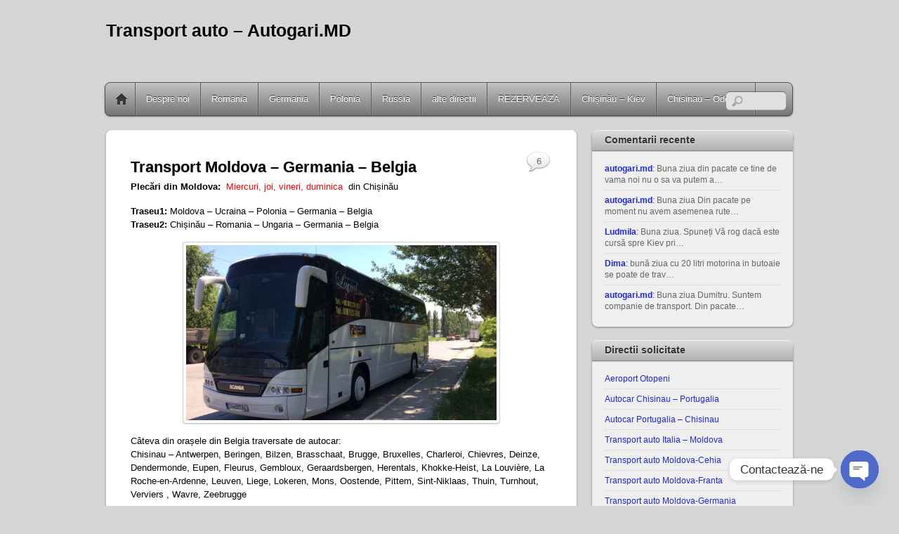

--- FILE ---
content_type: text/html; charset=UTF-8
request_url: https://transport.autogari.md/page/4/
body_size: 23922
content:
<!DOCTYPE html>
<html dir="ltr" lang="ro-RO" prefix="og: https://ogp.me/ns#">
<head>
<meta charset="UTF-8" />

<!-- Google Tag Manager -->
<script>(function(w,d,s,l,i){w[l]=w[l]||[];w[l].push({'gtm.start':
new Date().getTime(),event:'gtm.js'});var f=d.getElementsByTagName(s)[0],
j=d.createElement(s),dl=l!='dataLayer'?'&l='+l:'';j.async=true;j.src=
'https://www.googletagmanager.com/gtm.js?id='+i+dl;f.parentNode.insertBefore(j,f);
})(window,document,'script','dataLayer','GTM-KX28VRN');</script>
<!-- End Google Tag Manager -->

<!-- wp_header -->
<title>Transport auto – Autogari.MD - Parte 4</title>
<link rel="preload" href="https://transport.autogari.md/wp-content/uploads/themify-css/themify-builder-1435-generated.css?ver=1708368198" as="style"/>
		<!-- All in One SEO 4.6.0 - aioseo.com -->
		<meta name="robots" content="noindex, nofollow, max-image-preview:large" />
		<link rel="canonical" href="https://transport.autogari.md/page/4/" />
		<link rel="prev" href="https://transport.autogari.md/page/3/" />
		<link rel="next" href="https://transport.autogari.md/page/5/" />
		<meta name="generator" content="All in One SEO (AIOSEO) 4.6.0" />
		<meta property="og:locale" content="ro_RO" />
		<meta property="og:site_name" content="Transport auto – Autogari.MD |" />
		<meta property="og:type" content="website" />
		<meta property="og:title" content="Transport auto – Autogari.MD - Parte 4" />
		<meta property="og:url" content="https://transport.autogari.md/page/4/" />
		<meta name="twitter:card" content="summary" />
		<meta name="twitter:title" content="Transport auto – Autogari.MD - Parte 4" />
		<script type="application/ld+json" class="aioseo-schema">
			{"@context":"https:\/\/schema.org","@graph":[{"@type":"BreadcrumbList","@id":"https:\/\/transport.autogari.md\/page\/4\/#breadcrumblist","itemListElement":[{"@type":"ListItem","@id":"https:\/\/transport.autogari.md\/#listItem","position":1,"name":"Prima pagin\u0103"}]},{"@type":"CollectionPage","@id":"https:\/\/transport.autogari.md\/page\/4\/#collectionpage","url":"https:\/\/transport.autogari.md\/page\/4\/","name":"Transport auto \u2013 Autogari.MD - Parte 4","inLanguage":"ro-RO","isPartOf":{"@id":"https:\/\/transport.autogari.md\/#website"},"breadcrumb":{"@id":"https:\/\/transport.autogari.md\/page\/4\/#breadcrumblist"},"about":{"@id":"https:\/\/transport.autogari.md\/#organization"}},{"@type":"Organization","@id":"https:\/\/transport.autogari.md\/#organization","name":"Transport auto \u2013 Autogari.MD","url":"https:\/\/transport.autogari.md\/"},{"@type":"WebSite","@id":"https:\/\/transport.autogari.md\/#website","url":"https:\/\/transport.autogari.md\/","name":"Transport auto \u2013 Autogari.MD","inLanguage":"ro-RO","publisher":{"@id":"https:\/\/transport.autogari.md\/#organization"},"potentialAction":{"@type":"SearchAction","target":{"@type":"EntryPoint","urlTemplate":"https:\/\/transport.autogari.md\/?s={search_term_string}"},"query-input":"required name=search_term_string"}}]}
		</script>
		<!-- All in One SEO -->

<!-- Speed of this site is optimised by WP Performance Score Booster plugin v2.2.1 - https://dipakgajjar.com/wp-performance-score-booster/ -->
<link rel="amphtml" href="https://transport.autogari.md/amp/page/4/" /><meta name="generator" content="AMP for WP 1.1.11"/><link rel="alternate" type="application/rss+xml" title="Transport auto – Autogari.MD &raquo; Flux" href="https://transport.autogari.md/feed/" />
<link rel="alternate" type="application/rss+xml" title="Transport auto – Autogari.MD &raquo; Flux comentarii" href="https://transport.autogari.md/comments/feed/" />
<script type="text/javascript">
window._wpemojiSettings = {"baseUrl":"https:\/\/s.w.org\/images\/core\/emoji\/14.0.0\/72x72\/","ext":".png","svgUrl":"https:\/\/s.w.org\/images\/core\/emoji\/14.0.0\/svg\/","svgExt":".svg","source":{"concatemoji":"https:\/\/transport.autogari.md\/wp-includes\/js\/wp-emoji-release.min.js"}};
/*! This file is auto-generated */
!function(i,n){var o,s,e;function c(e){try{var t={supportTests:e,timestamp:(new Date).valueOf()};sessionStorage.setItem(o,JSON.stringify(t))}catch(e){}}function p(e,t,n){e.clearRect(0,0,e.canvas.width,e.canvas.height),e.fillText(t,0,0);var t=new Uint32Array(e.getImageData(0,0,e.canvas.width,e.canvas.height).data),r=(e.clearRect(0,0,e.canvas.width,e.canvas.height),e.fillText(n,0,0),new Uint32Array(e.getImageData(0,0,e.canvas.width,e.canvas.height).data));return t.every(function(e,t){return e===r[t]})}function u(e,t,n){switch(t){case"flag":return n(e,"\ud83c\udff3\ufe0f\u200d\u26a7\ufe0f","\ud83c\udff3\ufe0f\u200b\u26a7\ufe0f")?!1:!n(e,"\ud83c\uddfa\ud83c\uddf3","\ud83c\uddfa\u200b\ud83c\uddf3")&&!n(e,"\ud83c\udff4\udb40\udc67\udb40\udc62\udb40\udc65\udb40\udc6e\udb40\udc67\udb40\udc7f","\ud83c\udff4\u200b\udb40\udc67\u200b\udb40\udc62\u200b\udb40\udc65\u200b\udb40\udc6e\u200b\udb40\udc67\u200b\udb40\udc7f");case"emoji":return!n(e,"\ud83e\udef1\ud83c\udffb\u200d\ud83e\udef2\ud83c\udfff","\ud83e\udef1\ud83c\udffb\u200b\ud83e\udef2\ud83c\udfff")}return!1}function f(e,t,n){var r="undefined"!=typeof WorkerGlobalScope&&self instanceof WorkerGlobalScope?new OffscreenCanvas(300,150):i.createElement("canvas"),a=r.getContext("2d",{willReadFrequently:!0}),o=(a.textBaseline="top",a.font="600 32px Arial",{});return e.forEach(function(e){o[e]=t(a,e,n)}),o}function t(e){var t=i.createElement("script");t.src=e,t.defer=!0,i.head.appendChild(t)}"undefined"!=typeof Promise&&(o="wpEmojiSettingsSupports",s=["flag","emoji"],n.supports={everything:!0,everythingExceptFlag:!0},e=new Promise(function(e){i.addEventListener("DOMContentLoaded",e,{once:!0})}),new Promise(function(t){var n=function(){try{var e=JSON.parse(sessionStorage.getItem(o));if("object"==typeof e&&"number"==typeof e.timestamp&&(new Date).valueOf()<e.timestamp+604800&&"object"==typeof e.supportTests)return e.supportTests}catch(e){}return null}();if(!n){if("undefined"!=typeof Worker&&"undefined"!=typeof OffscreenCanvas&&"undefined"!=typeof URL&&URL.createObjectURL&&"undefined"!=typeof Blob)try{var e="postMessage("+f.toString()+"("+[JSON.stringify(s),u.toString(),p.toString()].join(",")+"));",r=new Blob([e],{type:"text/javascript"}),a=new Worker(URL.createObjectURL(r),{name:"wpTestEmojiSupports"});return void(a.onmessage=function(e){c(n=e.data),a.terminate(),t(n)})}catch(e){}c(n=f(s,u,p))}t(n)}).then(function(e){for(var t in e)n.supports[t]=e[t],n.supports.everything=n.supports.everything&&n.supports[t],"flag"!==t&&(n.supports.everythingExceptFlag=n.supports.everythingExceptFlag&&n.supports[t]);n.supports.everythingExceptFlag=n.supports.everythingExceptFlag&&!n.supports.flag,n.DOMReady=!1,n.readyCallback=function(){n.DOMReady=!0}}).then(function(){return e}).then(function(){var e;n.supports.everything||(n.readyCallback(),(e=n.source||{}).concatemoji?t(e.concatemoji):e.wpemoji&&e.twemoji&&(t(e.twemoji),t(e.wpemoji)))}))}((window,document),window._wpemojiSettings);
</script>
<style>
	.themify_builder .wow { visibility: hidden; }
	div:not(.caroufredsel_wrapper) > .themify_builder_slider > li:not(:first-child), .mfp-hide { display: none; }
a.themify_lightbox, .module-gallery a, .gallery-icon, .themify_lightboxed_images .post a[href$="jpg"], .themify_lightboxed_images .post a[href$="gif"], .themify_lightboxed_images .post a[href$="png"], .themify_lightboxed_images .post a[href$="JPG"], .themify_lightboxed_images .post a[href$="GIF"], .themify_lightboxed_images .post a[href$="PNG"], .themify_lightboxed_images .post a[href$="jpeg"], .themify_lightboxed_images .post a[href$="JPEG"] { cursor:not-allowed; }
	.themify_lightbox_loaded a.themify_lightbox, .themify_lightbox_loaded .module-gallery a, .themify_lightbox_loaded .gallery-icon { cursor:pointer; }
	</style><style type="text/css">
img.wp-smiley,
img.emoji {
	display: inline !important;
	border: none !important;
	box-shadow: none !important;
	height: 1em !important;
	width: 1em !important;
	margin: 0 0.07em !important;
	vertical-align: -0.1em !important;
	background: none !important;
	padding: 0 !important;
}
</style>
	<link rel='stylesheet' id='themify-common-css' href='https://transport.autogari.md/wp-content/themes/itheme2/themify/css/themify.common.min.css' type='text/css' media='all' />
<link rel="preload" href="https://transport.autogari.md/wp-content/themes/itheme2/themify/css/themify.framework.min.css" as="style" />
<meta name="themify-framework-css" content="themify-framework-css" id="themify-framework-css" />
<link rel="preload" href="https://transport.autogari.md/wp-content/themes/itheme2/themify/themify-builder/css/themify-builder-style.min.css" as="style" />
<meta name="builder-styles-css" data-href="https://transport.autogari.md/wp-content/themes/itheme2/themify/themify-builder/css/themify-builder-style.min.css" content="builder-styles-css" id="builder-styles-css" />
<link rel='stylesheet' id='wp-block-library-css' href='https://transport.autogari.md/wp-includes/css/dist/block-library/style.min.css' type='text/css' media='all' />
<style id='classic-theme-styles-inline-css' type='text/css'>
/*! This file is auto-generated */
.wp-block-button__link{color:#fff;background-color:#32373c;border-radius:9999px;box-shadow:none;text-decoration:none;padding:calc(.667em + 2px) calc(1.333em + 2px);font-size:1.125em}.wp-block-file__button{background:#32373c;color:#fff;text-decoration:none}
</style>
<style id='global-styles-inline-css' type='text/css'>
body{--wp--preset--color--black: #000000;--wp--preset--color--cyan-bluish-gray: #abb8c3;--wp--preset--color--white: #ffffff;--wp--preset--color--pale-pink: #f78da7;--wp--preset--color--vivid-red: #cf2e2e;--wp--preset--color--luminous-vivid-orange: #ff6900;--wp--preset--color--luminous-vivid-amber: #fcb900;--wp--preset--color--light-green-cyan: #7bdcb5;--wp--preset--color--vivid-green-cyan: #00d084;--wp--preset--color--pale-cyan-blue: #8ed1fc;--wp--preset--color--vivid-cyan-blue: #0693e3;--wp--preset--color--vivid-purple: #9b51e0;--wp--preset--gradient--vivid-cyan-blue-to-vivid-purple: linear-gradient(135deg,rgba(6,147,227,1) 0%,rgb(155,81,224) 100%);--wp--preset--gradient--light-green-cyan-to-vivid-green-cyan: linear-gradient(135deg,rgb(122,220,180) 0%,rgb(0,208,130) 100%);--wp--preset--gradient--luminous-vivid-amber-to-luminous-vivid-orange: linear-gradient(135deg,rgba(252,185,0,1) 0%,rgba(255,105,0,1) 100%);--wp--preset--gradient--luminous-vivid-orange-to-vivid-red: linear-gradient(135deg,rgba(255,105,0,1) 0%,rgb(207,46,46) 100%);--wp--preset--gradient--very-light-gray-to-cyan-bluish-gray: linear-gradient(135deg,rgb(238,238,238) 0%,rgb(169,184,195) 100%);--wp--preset--gradient--cool-to-warm-spectrum: linear-gradient(135deg,rgb(74,234,220) 0%,rgb(151,120,209) 20%,rgb(207,42,186) 40%,rgb(238,44,130) 60%,rgb(251,105,98) 80%,rgb(254,248,76) 100%);--wp--preset--gradient--blush-light-purple: linear-gradient(135deg,rgb(255,206,236) 0%,rgb(152,150,240) 100%);--wp--preset--gradient--blush-bordeaux: linear-gradient(135deg,rgb(254,205,165) 0%,rgb(254,45,45) 50%,rgb(107,0,62) 100%);--wp--preset--gradient--luminous-dusk: linear-gradient(135deg,rgb(255,203,112) 0%,rgb(199,81,192) 50%,rgb(65,88,208) 100%);--wp--preset--gradient--pale-ocean: linear-gradient(135deg,rgb(255,245,203) 0%,rgb(182,227,212) 50%,rgb(51,167,181) 100%);--wp--preset--gradient--electric-grass: linear-gradient(135deg,rgb(202,248,128) 0%,rgb(113,206,126) 100%);--wp--preset--gradient--midnight: linear-gradient(135deg,rgb(2,3,129) 0%,rgb(40,116,252) 100%);--wp--preset--font-size--small: 13px;--wp--preset--font-size--medium: 20px;--wp--preset--font-size--large: 36px;--wp--preset--font-size--x-large: 42px;--wp--preset--spacing--20: 0.44rem;--wp--preset--spacing--30: 0.67rem;--wp--preset--spacing--40: 1rem;--wp--preset--spacing--50: 1.5rem;--wp--preset--spacing--60: 2.25rem;--wp--preset--spacing--70: 3.38rem;--wp--preset--spacing--80: 5.06rem;--wp--preset--shadow--natural: 6px 6px 9px rgba(0, 0, 0, 0.2);--wp--preset--shadow--deep: 12px 12px 50px rgba(0, 0, 0, 0.4);--wp--preset--shadow--sharp: 6px 6px 0px rgba(0, 0, 0, 0.2);--wp--preset--shadow--outlined: 6px 6px 0px -3px rgba(255, 255, 255, 1), 6px 6px rgba(0, 0, 0, 1);--wp--preset--shadow--crisp: 6px 6px 0px rgba(0, 0, 0, 1);}:where(.is-layout-flex){gap: 0.5em;}:where(.is-layout-grid){gap: 0.5em;}body .is-layout-flow > .alignleft{float: left;margin-inline-start: 0;margin-inline-end: 2em;}body .is-layout-flow > .alignright{float: right;margin-inline-start: 2em;margin-inline-end: 0;}body .is-layout-flow > .aligncenter{margin-left: auto !important;margin-right: auto !important;}body .is-layout-constrained > .alignleft{float: left;margin-inline-start: 0;margin-inline-end: 2em;}body .is-layout-constrained > .alignright{float: right;margin-inline-start: 2em;margin-inline-end: 0;}body .is-layout-constrained > .aligncenter{margin-left: auto !important;margin-right: auto !important;}body .is-layout-constrained > :where(:not(.alignleft):not(.alignright):not(.alignfull)){max-width: var(--wp--style--global--content-size);margin-left: auto !important;margin-right: auto !important;}body .is-layout-constrained > .alignwide{max-width: var(--wp--style--global--wide-size);}body .is-layout-flex{display: flex;}body .is-layout-flex{flex-wrap: wrap;align-items: center;}body .is-layout-flex > *{margin: 0;}body .is-layout-grid{display: grid;}body .is-layout-grid > *{margin: 0;}:where(.wp-block-columns.is-layout-flex){gap: 2em;}:where(.wp-block-columns.is-layout-grid){gap: 2em;}:where(.wp-block-post-template.is-layout-flex){gap: 1.25em;}:where(.wp-block-post-template.is-layout-grid){gap: 1.25em;}.has-black-color{color: var(--wp--preset--color--black) !important;}.has-cyan-bluish-gray-color{color: var(--wp--preset--color--cyan-bluish-gray) !important;}.has-white-color{color: var(--wp--preset--color--white) !important;}.has-pale-pink-color{color: var(--wp--preset--color--pale-pink) !important;}.has-vivid-red-color{color: var(--wp--preset--color--vivid-red) !important;}.has-luminous-vivid-orange-color{color: var(--wp--preset--color--luminous-vivid-orange) !important;}.has-luminous-vivid-amber-color{color: var(--wp--preset--color--luminous-vivid-amber) !important;}.has-light-green-cyan-color{color: var(--wp--preset--color--light-green-cyan) !important;}.has-vivid-green-cyan-color{color: var(--wp--preset--color--vivid-green-cyan) !important;}.has-pale-cyan-blue-color{color: var(--wp--preset--color--pale-cyan-blue) !important;}.has-vivid-cyan-blue-color{color: var(--wp--preset--color--vivid-cyan-blue) !important;}.has-vivid-purple-color{color: var(--wp--preset--color--vivid-purple) !important;}.has-black-background-color{background-color: var(--wp--preset--color--black) !important;}.has-cyan-bluish-gray-background-color{background-color: var(--wp--preset--color--cyan-bluish-gray) !important;}.has-white-background-color{background-color: var(--wp--preset--color--white) !important;}.has-pale-pink-background-color{background-color: var(--wp--preset--color--pale-pink) !important;}.has-vivid-red-background-color{background-color: var(--wp--preset--color--vivid-red) !important;}.has-luminous-vivid-orange-background-color{background-color: var(--wp--preset--color--luminous-vivid-orange) !important;}.has-luminous-vivid-amber-background-color{background-color: var(--wp--preset--color--luminous-vivid-amber) !important;}.has-light-green-cyan-background-color{background-color: var(--wp--preset--color--light-green-cyan) !important;}.has-vivid-green-cyan-background-color{background-color: var(--wp--preset--color--vivid-green-cyan) !important;}.has-pale-cyan-blue-background-color{background-color: var(--wp--preset--color--pale-cyan-blue) !important;}.has-vivid-cyan-blue-background-color{background-color: var(--wp--preset--color--vivid-cyan-blue) !important;}.has-vivid-purple-background-color{background-color: var(--wp--preset--color--vivid-purple) !important;}.has-black-border-color{border-color: var(--wp--preset--color--black) !important;}.has-cyan-bluish-gray-border-color{border-color: var(--wp--preset--color--cyan-bluish-gray) !important;}.has-white-border-color{border-color: var(--wp--preset--color--white) !important;}.has-pale-pink-border-color{border-color: var(--wp--preset--color--pale-pink) !important;}.has-vivid-red-border-color{border-color: var(--wp--preset--color--vivid-red) !important;}.has-luminous-vivid-orange-border-color{border-color: var(--wp--preset--color--luminous-vivid-orange) !important;}.has-luminous-vivid-amber-border-color{border-color: var(--wp--preset--color--luminous-vivid-amber) !important;}.has-light-green-cyan-border-color{border-color: var(--wp--preset--color--light-green-cyan) !important;}.has-vivid-green-cyan-border-color{border-color: var(--wp--preset--color--vivid-green-cyan) !important;}.has-pale-cyan-blue-border-color{border-color: var(--wp--preset--color--pale-cyan-blue) !important;}.has-vivid-cyan-blue-border-color{border-color: var(--wp--preset--color--vivid-cyan-blue) !important;}.has-vivid-purple-border-color{border-color: var(--wp--preset--color--vivid-purple) !important;}.has-vivid-cyan-blue-to-vivid-purple-gradient-background{background: var(--wp--preset--gradient--vivid-cyan-blue-to-vivid-purple) !important;}.has-light-green-cyan-to-vivid-green-cyan-gradient-background{background: var(--wp--preset--gradient--light-green-cyan-to-vivid-green-cyan) !important;}.has-luminous-vivid-amber-to-luminous-vivid-orange-gradient-background{background: var(--wp--preset--gradient--luminous-vivid-amber-to-luminous-vivid-orange) !important;}.has-luminous-vivid-orange-to-vivid-red-gradient-background{background: var(--wp--preset--gradient--luminous-vivid-orange-to-vivid-red) !important;}.has-very-light-gray-to-cyan-bluish-gray-gradient-background{background: var(--wp--preset--gradient--very-light-gray-to-cyan-bluish-gray) !important;}.has-cool-to-warm-spectrum-gradient-background{background: var(--wp--preset--gradient--cool-to-warm-spectrum) !important;}.has-blush-light-purple-gradient-background{background: var(--wp--preset--gradient--blush-light-purple) !important;}.has-blush-bordeaux-gradient-background{background: var(--wp--preset--gradient--blush-bordeaux) !important;}.has-luminous-dusk-gradient-background{background: var(--wp--preset--gradient--luminous-dusk) !important;}.has-pale-ocean-gradient-background{background: var(--wp--preset--gradient--pale-ocean) !important;}.has-electric-grass-gradient-background{background: var(--wp--preset--gradient--electric-grass) !important;}.has-midnight-gradient-background{background: var(--wp--preset--gradient--midnight) !important;}.has-small-font-size{font-size: var(--wp--preset--font-size--small) !important;}.has-medium-font-size{font-size: var(--wp--preset--font-size--medium) !important;}.has-large-font-size{font-size: var(--wp--preset--font-size--large) !important;}.has-x-large-font-size{font-size: var(--wp--preset--font-size--x-large) !important;}
.wp-block-navigation a:where(:not(.wp-element-button)){color: inherit;}
:where(.wp-block-post-template.is-layout-flex){gap: 1.25em;}:where(.wp-block-post-template.is-layout-grid){gap: 1.25em;}
:where(.wp-block-columns.is-layout-flex){gap: 2em;}:where(.wp-block-columns.is-layout-grid){gap: 2em;}
.wp-block-pullquote{font-size: 1.5em;line-height: 1.6;}
</style>
<link rel='stylesheet' id='chaty-front-css-css' href='https://transport.autogari.md/wp-content/plugins/chaty/css/chaty-front.min.css' type='text/css' media='all' />
<link rel='stylesheet' id='theme-style-css' href='https://transport.autogari.md/wp-content/themes/itheme2/style.min.css' type='text/css' media='all' />
<link rel='stylesheet' id='themify-media-queries-css' href='https://transport.autogari.md/wp-content/themes/itheme2/media-queries.min.css' type='text/css' media='all' />
<link rel='stylesheet' id='themify-skin-css' href='https://transport.autogari.md/wp-content/themes/itheme2/skins/gray/style.min.css' type='text/css' media='all' />
<link rel='stylesheet' id='themify-builder-1435-generated-css' href='https://transport.autogari.md/wp-content/uploads/themify-css/themify-builder-1435-generated.css' type='text/css' media='all' />
<link rel='stylesheet' id='themify-customize-css' href='https://transport.autogari.md/wp-content/uploads/themify-customizer.css' type='text/css' media='all' />
<script type='text/javascript' src='https://transport.autogari.md/wp-includes/js/jquery/jquery.min.js' id='jquery-core-js'></script>
<script type='text/javascript' src='https://transport.autogari.md/wp-includes/js/jquery/jquery-migrate.min.js' id='jquery-migrate-js'></script>
<link rel="https://api.w.org/" href="https://transport.autogari.md/wp-json/" /><link rel="EditURI" type="application/rsd+xml" title="RSD" href="https://transport.autogari.md/xmlrpc.php?rsd" />
<meta name="generator" content="WordPress 6.3.7" />


<link href="https://transport.autogari.md/wp-content/uploads/2018/10/favicon-32x32.png" rel="shortcut icon" /> 



	<script type="text/javascript">
		var tf_mobile_menu_trigger_point = 1200;
	</script>
	
<meta name="viewport" content="width=device-width, initial-scale=1">
<style type="text/css">.recentcomments a{display:inline !important;padding:0 !important;margin:0 !important;}</style><link rel="icon" href="https://transport.autogari.md/wp-content/uploads/2013/10/cropped-bus-parking-32x32.jpg" sizes="32x32" />
<link rel="icon" href="https://transport.autogari.md/wp-content/uploads/2013/10/cropped-bus-parking-192x192.jpg" sizes="192x192" />
<link rel="apple-touch-icon" href="https://transport.autogari.md/wp-content/uploads/2013/10/cropped-bus-parking-180x180.jpg" />
<meta name="msapplication-TileImage" content="https://transport.autogari.md/wp-content/uploads/2013/10/cropped-bus-parking-270x270.jpg" />

<script data-cfasync="false" nonce="90c0851c-3f76-4a9a-acd9-b74a1eb89205">try{(function(w,d){!function(j,k,l,m){if(j.zaraz)console.error("zaraz is loaded twice");else{j[l]=j[l]||{};j[l].executed=[];j.zaraz={deferred:[],listeners:[]};j.zaraz._v="5874";j.zaraz._n="90c0851c-3f76-4a9a-acd9-b74a1eb89205";j.zaraz.q=[];j.zaraz._f=function(n){return async function(){var o=Array.prototype.slice.call(arguments);j.zaraz.q.push({m:n,a:o})}};for(const p of["track","set","debug"])j.zaraz[p]=j.zaraz._f(p);j.zaraz.init=()=>{var q=k.getElementsByTagName(m)[0],r=k.createElement(m),s=k.getElementsByTagName("title")[0];s&&(j[l].t=k.getElementsByTagName("title")[0].text);j[l].x=Math.random();j[l].w=j.screen.width;j[l].h=j.screen.height;j[l].j=j.innerHeight;j[l].e=j.innerWidth;j[l].l=j.location.href;j[l].r=k.referrer;j[l].k=j.screen.colorDepth;j[l].n=k.characterSet;j[l].o=(new Date).getTimezoneOffset();if(j.dataLayer)for(const t of Object.entries(Object.entries(dataLayer).reduce((u,v)=>({...u[1],...v[1]}),{})))zaraz.set(t[0],t[1],{scope:"page"});j[l].q=[];for(;j.zaraz.q.length;){const w=j.zaraz.q.shift();j[l].q.push(w)}r.defer=!0;for(const x of[localStorage,sessionStorage])Object.keys(x||{}).filter(z=>z.startsWith("_zaraz_")).forEach(y=>{try{j[l]["z_"+y.slice(7)]=JSON.parse(x.getItem(y))}catch{j[l]["z_"+y.slice(7)]=x.getItem(y)}});r.referrerPolicy="origin";r.src="/cdn-cgi/zaraz/s.js?z="+btoa(encodeURIComponent(JSON.stringify(j[l])));q.parentNode.insertBefore(r,q)};["complete","interactive"].includes(k.readyState)?zaraz.init():j.addEventListener("DOMContentLoaded",zaraz.init)}}(w,d,"zarazData","script");window.zaraz._p=async d$=>new Promise(ea=>{if(d$){d$.e&&d$.e.forEach(eb=>{try{const ec=d.querySelector("script[nonce]"),ed=ec?.nonce||ec?.getAttribute("nonce"),ee=d.createElement("script");ed&&(ee.nonce=ed);ee.innerHTML=eb;ee.onload=()=>{d.head.removeChild(ee)};d.head.appendChild(ee)}catch(ef){console.error(`Error executing script: ${eb}\n`,ef)}});Promise.allSettled((d$.f||[]).map(eg=>fetch(eg[0],eg[1])))}ea()});zaraz._p({"e":["(function(w,d){})(window,document)"]});})(window,document)}catch(e){throw fetch("/cdn-cgi/zaraz/t"),e;};</script></head>

<body class="home blog paged paged-4 themify-fw-4-6-9 itheme2-2-4-4 skin-gray webkit not-ie sidebar1 list-post no-touch builder-parallax-scrolling-active">

<script type="text/javascript">
	function themifyMobileMenuTrigger(e) {
		var w = document.body.clientWidth;
		if( w > 0 && w <= tf_mobile_menu_trigger_point ) {
			document.body.classList.add( 'mobile_menu_active' );
		} else {
			document.body.classList.remove( 'mobile_menu_active' );
		}
		
	}
	themifyMobileMenuTrigger();
	var _init =function () {
	    jQuery( window ).on('tfsmartresize.tf_mobile_menu', themifyMobileMenuTrigger );
	    document.removeEventListener( 'DOMContentLoaded', _init, {once:true,passive:true} );
	    _init=null;
	};
	document.addEventListener( 'DOMContentLoaded', _init, {once:true,passive:true} );
</script>
<div id="pagewrap" class="hfeed site">

    <div id="headerwrap">
    	        <div id="header" class="pagewidth" itemscope="itemscope" itemtype="https://schema.org/WPHeader">
        	
            <div id="site-logo"><a href="https://transport.autogari.md" title="Transport auto – Autogari.MD"><span>Transport auto – Autogari.MD</span></a></div>
            

            <div class="social-widget">
                
                            </div>
            <!--/social widget -->

            <!-- header wdiegt -->
            <div class="header-widget">
                            </div>
            <!--/header widget -->

					<div id="searchform-wrap">
				<div id="search-icon" class="mobile-button"></div>
				<form method="get" id="searchform" action="https://transport.autogari.md/">
	<input type="text" name="s" id="s" title="Search" value="" />
</form>
			</div>
			<!-- /#searchform-wrap -->
		
            <div id="main-nav-wrap">
                <div id="menu-icon" class="mobile-button"></div>
                <div id="nav-bar" itemscope="itemscope" itemtype="https://schema.org/SiteNavigationElement">
                    <ul id="main-nav" class="main-nav menu-name-meniu"><li class="home"><a href="https://transport.autogari.md/">Home</a></li><li id="menu-item-1100" class="menu-item menu-item-type-post_type menu-item-object-page menu-item-has-children menu-item-1100"><a href="https://transport.autogari.md/despre_noi/">Despre noi</a>
<ul class="sub-menu">
	<li id="menu-item-3352" class="menu-item menu-item-type-post_type menu-item-object-page menu-item-3352"><a href="https://transport.autogari.md/despre_noi/">Despre noi</a></li>
	<li id="menu-item-3351" class="menu-item menu-item-type-post_type menu-item-object-page menu-item-3351"><a href="https://transport.autogari.md/despre_noi/cum-fac-o-rezervare/">Cum fac o rezervare?</a></li>
	<li id="menu-item-3645" class="menu-item menu-item-type-post_type menu-item-object-page menu-item-3645"><a href="https://transport.autogari.md/despre_noi/rezervarea-online-a-biletelor-de-calatorie/">Rezervarea ONLINE a biletelor de călătorie…</a></li>
</ul>
</li>
<li id="menu-item-1103" class="menu-item menu-item-type-post_type menu-item-object-page menu-item-has-children menu-item-1103"><a href="https://transport.autogari.md/transport-moldova-romania/">Romania</a>
<ul class="sub-menu">
	<li id="menu-item-1106" class="menu-item menu-item-type-post_type menu-item-object-page menu-item-1106"><a href="https://transport.autogari.md/transport-moldova-romania/chisinau-iasi/">Chisinau &#8211; Iasi</a></li>
	<li id="menu-item-5917" class="menu-item menu-item-type-post_type menu-item-object-page menu-item-5917"><a href="https://transport.autogari.md/transport-balti-iasi/">Transport Bălți – Iași</a></li>
	<li id="menu-item-1107" class="menu-item menu-item-type-post_type menu-item-object-page menu-item-1107"><a href="https://transport.autogari.md/transport-moldova-romania/chisinau-aeroport-otopeni/">Chisinau – Bucuresti prin aeroportul Otopeni</a></li>
	<li id="menu-item-5916" class="menu-item menu-item-type-post_type menu-item-object-post menu-item-5916"><a href="https://transport.autogari.md/balti-bucuresti-aeroport-otopeni-autogara-filaret/">Bălți – București (aeroport Otopeni / autogara Filaret)</a></li>
	<li id="menu-item-1770" class="menu-item menu-item-type-post_type menu-item-object-page menu-item-1770"><a href="https://transport.autogari.md/transport-moldova-romania/chisinau-constanta-mangalia/">Chișinău -Constanța – Mangalia</a></li>
	<li id="menu-item-1104" class="menu-item menu-item-type-post_type menu-item-object-page menu-item-1104"><a href="https://transport.autogari.md/transport-moldova-romania/chisinau-cluj-napoca/">Chisinau – Cluj Napoca</a></li>
	<li id="menu-item-1105" class="menu-item menu-item-type-post_type menu-item-object-page menu-item-1105"><a href="https://transport.autogari.md/transport-moldova-romania/chisinau-brasov/">Chisinau – Brasov</a></li>
	<li id="menu-item-3350" class="menu-item menu-item-type-post_type menu-item-object-page menu-item-3350"><a href="https://transport.autogari.md/transport-moldova-romania/chisinau-galati/">Chișinău – Galați</a></li>
</ul>
</li>
<li id="menu-item-1101" class="menu-item menu-item-type-post_type menu-item-object-page menu-item-has-children menu-item-1101"><a href="https://transport.autogari.md/transport-moldova-germania/">Germania</a>
<ul class="sub-menu">
	<li id="menu-item-5455" class="menu-item menu-item-type-post_type menu-item-object-page menu-item-5455"><a href="https://transport.autogari.md/transport-moldova-germania/">autocar</a></li>
	<li id="menu-item-3646" class="menu-item menu-item-type-post_type menu-item-object-page menu-item-3646"><a href="https://transport.autogari.md/transport-moldova-germania/transport-moldova-germania-zilnic-tur-retur/">rutiera</a></li>
</ul>
</li>
<li id="menu-item-2247" class="menu-item menu-item-type-post_type menu-item-object-page menu-item-has-children menu-item-2247"><a href="https://transport.autogari.md/moldova-polonia/">Polonia</a>
<ul class="sub-menu">
	<li id="menu-item-5915" class="menu-item menu-item-type-post_type menu-item-object-post menu-item-5915"><a href="https://transport.autogari.md/transport-chisinau-balti-polonia-zilnic-tur-retur/">Chișinău – Bălți – Polonia zilnic (Tur-Retur)<br></a></li>
</ul>
</li>
<li id="menu-item-5913" class="menu-item menu-item-type-post_type menu-item-object-post menu-item-has-children menu-item-5913"><a href="https://transport.autogari.md/transport-chisinau-kiev-balti-kiev/">Russia</a>
<ul class="sub-menu">
	<li id="menu-item-5911" class="menu-item menu-item-type-post_type menu-item-object-post menu-item-5911"><a href="https://transport.autogari.md/transport-chisinau-balti-sankt-petersburg/">Chișinău – Sankt Petersburg</a></li>
</ul>
</li>
<li id="menu-item-1799" class="menu-item menu-item-type-custom menu-item-object-custom menu-item-has-children menu-item-1799"><a href="http://transport.autogari.md/transport-moldova-cehia/">alte directii</a>
<ul class="sub-menu">
	<li id="menu-item-1099" class="menu-item menu-item-type-post_type menu-item-object-page menu-item-1099"><a href="https://transport.autogari.md/moldova-italia/">Moldova-Italia</a></li>
	<li id="menu-item-1102" class="menu-item menu-item-type-post_type menu-item-object-page menu-item-1102"><a href="https://transport.autogari.md/transport-moldova-cehia/">Moldova – Cehia</a></li>
	<li id="menu-item-2248" class="menu-item menu-item-type-post_type menu-item-object-page menu-item-2248"><a href="https://transport.autogari.md/moldova-turcia/">Moldova – Turcia</a></li>
	<li id="menu-item-5451" class="menu-item menu-item-type-post_type menu-item-object-post menu-item-5451"><a href="https://transport.autogari.md/moldova-romania-ungaria-austria-germania-belgia/">Moldova – Belgia</a></li>
	<li id="menu-item-5452" class="menu-item menu-item-type-post_type menu-item-object-post menu-item-5452"><a href="https://transport.autogari.md/transport-moldova-olanda/">Moldova – Olanda</a></li>
	<li id="menu-item-2250" class="menu-item menu-item-type-post_type menu-item-object-page menu-item-2250"><a href="https://transport.autogari.md/moldova-austria/">Moldova – Austria</a></li>
	<li id="menu-item-3658" class="menu-item menu-item-type-post_type menu-item-object-page menu-item-3658"><a href="https://transport.autogari.md/moldova-franta/">Moldova – Franța</a></li>
</ul>
</li>
<li id="menu-item-1722" class="menu-item menu-item-type-custom menu-item-object-custom menu-item-1722"><a href="https://book.autogari.md">REZERVEAZA</a></li>
<li id="menu-item-5908" class="menu-item menu-item-type-post_type menu-item-object-post menu-item-5908"><a href="https://transport.autogari.md/transport-chisinau-kiev-balti-kiev/">Chișinău – Kiev</a></li>
<li id="menu-item-5909" class="menu-item menu-item-type-post_type menu-item-object-post menu-item-5909"><a href="https://transport.autogari.md/transport-balti-odessa-chisinau-odessa/">Chisinau &#8211; Odessa</a></li>
</ul>                </div><!--/nav bar -->
			</div>
            <!-- /#main-nav-wrap -->

			        </div>
        <!--/header -->
            </div>
    <!-- /headerwrap -->

	<div id="body" class="clearfix">
    
<!-- Google Tag Manager -->
<script>(function(w,d,s,l,i){w[l]=w[l]||[];w[l].push({'gtm.start':
new Date().getTime(),event:'gtm.js'});var f=d.getElementsByTagName(s)[0],
j=d.createElement(s),dl=l!='dataLayer'?'&l='+l:'';j.async=true;j.src=
'https://www.googletagmanager.com/gtm.js?id='+i+dl;f.parentNode.insertBefore(j,f);
})(window,document,'script','dataLayer','GTM-KX28VRN');</script>
<!-- End Google Tag Manager -->


			
<!-- layout-container -->
<div id="layout" class="clearfix">

		<!-- content -->
	<div id="content" class="clearfix">
    			
				
						
			<!-- loops-wrapper -->
			<div id="loops-wrapper" class="loops-wrapper sidebar1 list-post">

						
											
<div id="post-1435" class="post clearfix cat-5 cat-2 post-1435 type-post status-publish format-standard hentry category-transport-auto-moldova-germania category-germania-moldova tag-autobus-chisinau-aachen-germania tag-autobus-chisinau-berlin-germania tag-autobus-chisinau-bielefeld-germania tag-autobus-chisinau-braunschweig-germania tag-autobus-chisinau-dormagen-germania tag-autobus-chisinau-dortmund-germania tag-autobus-chisinau-dusseldorf-germania tag-autobus-chisinau-essen-germania tag-autobus-chisinau-hannover-germania tag-autobus-chisinau-koln-germania tag-autobus-chisinau-magdeburg-germania tag-autobus-chisinau-minden-germania tag-autobus-chisinau-potsdam-germania tag-autobus-chisinau-rotterdam-germania tag-autobus-chisinau-wuppertal-germania tag-autobus-chisinau-bruxelles-germania tag-autobus-chisinau-duisburg-germania tag-autobus-chisinau-krakow-germania tag-autobus-chisinau-wroclaw-germania tag-autobuz-chisinau-aachen-germania tag-autobuz-chisinau-berlin-germania tag-autobuz-chisinau-bielefeld-germania tag-autobuz-chisinau-braunschweig-germania tag-autobuz-chisinau-dormagen-germania tag-autobuz-chisinau-dortmund-germania tag-autobuz-chisinau-dusseldorf-germania tag-autobuz-chisinau-essen-germania tag-autobuz-chisinau-hannover-germania tag-autobuz-chisinau-koln-germania tag-autobuz-chisinau-magdeburg-germania tag-autobuz-chisinau-minden-germania tag-autobuz-chisinau-potsdam-germania tag-autobuz-chisinau-rotterdam-germania tag-autobuz-chisinau-wuppertal-germania tag-autobuz-chisinau-bruxelles-germania tag-autobuz-chisinau-duisburg-germania tag-autobuz-chisinau-krakow-germania tag-autobuz-chisinau-wroclaw-germania tag-autocar-chisinau-aachen-germania tag-autocar-chisinau-berlin-germania tag-autocar-chisinau-bielefeld-germania tag-autocar-chisinau-braunschweig-germania tag-autocar-chisinau-dormagen-germania tag-autocar-chisinau-dortmund-germania tag-autocar-chisinau-dusseldorf-germania tag-autocar-chisinau-essen-germania tag-autocar-chisinau-hannover-germania tag-autocar-chisinau-koln-germania tag-autocar-chisinau-magdeburg-germania tag-autocar-chisinau-minden-germania tag-autocar-chisinau-potsdam-germania tag-autocar-chisinau-rotterdam-germania tag-autocar-chisinau-wuppertal-germania tag-autocar-chisinau-germania tag-autocar-chisinau-bruxelles-germania tag-autocar-chisinau-duisburg-germania tag-autocar-chisinau-krakow-germania tag-autocar-chisinau-wroclaw-germania tag-autocar-din-chisinau-spre-aachen tag-autocar-din-chisinau-spre-bielefeld tag-autocar-din-chisinau-spre-brandenburg tag-autocar-din-chisinau-spre-bruxelles tag-autocar-din-chisinau-spre-dortmund tag-autocar-din-chisinau-spre-duisburg tag-autocar-din-chisinau-spre-essen tag-autocar-din-chisinau-spre-hannover tag-autocar-din-chisinau-spre-koln tag-autocar-din-chisinau-spre-magdeburg tag-autocar-din-chisinau-spre-postam tag-bruxelles-transport-pasageri-autocar-regulat tag-chisinau-aachen-germania tag-chisinau-augsburg tag-chisinau-berlin-germania tag-chisinau-bielefeld-germania tag-chisinau-braunschweig-germania tag-chisinau-dormagen-germania tag-chisinau-dortmund-germania tag-chisinau-dusseldorf-germania tag-chisinau-essen-germania tag-chisinau-hannover-germania tag-chisinau-koln-germania tag-chisinau-magdeburg-germania tag-chisinau-minden-germania tag-chisinau-potsdam-germania tag-chisinau-rotterdam-germania tag-chisinau-wuppertal-germania tag-chisinau-frankfurt tag-chisinau-antwerpen tag-chisinau-bruxelles tag-chisinau-bruxelles-germania tag-chisinau-duisburg-germania tag-chisinau-krakow-germania tag-chisinau-wroclaw-germania tag-cursa-chisinau-germania tag-ruta-chisinau-aachen-germania tag-ruta-chisinau-berlin-germania tag-ruta-chisinau-bielefeld-germania tag-ruta-chisinau-braunschweig-germania tag-ruta-chisinau-dormagen-germania tag-ruta-chisinau-dortmund-germania tag-ruta-chisinau-dusseldorf-germania tag-ruta-chisinau-essen-germania tag-ruta-chisinau-hannover-germania tag-ruta-chisinau-koln-germania tag-ruta-chisinau-magdeburg-germania tag-ruta-chisinau-minden-germania tag-ruta-chisinau-potsdam-germania tag-ruta-chisinau-rotterdam-germania tag-ruta-chisinau-wuppertal-germania tag-ruta-chisinau-bruxelles-germania tag-ruta-chisinau-duisburg-germania tag-ruta-chisinau-krakow-germania tag-ruta-chisinau-wroclaw-germania tag-rutiera-chisinau-aachen-germania tag-rutiera-chisinau-berlin-germania tag-rutiera-chisinau-bielefeld-germania tag-rutiera-chisinau-braunschweig-germania tag-rutiera-chisinau-dormagen-germania tag-rutiera-chisinau-dortmund-germania tag-rutiera-chisinau-dusseldorf-germania tag-rutiera-chisinau-essen-germania tag-rutiera-chisinau-hannover-germania tag-rutiera-chisinau-koln-germania tag-rutiera-chisinau-magdeburg-germania tag-rutiera-chisinau-minden-germania tag-rutiera-chisinau-potsdam-germania tag-rutiera-chisinau-rotterdam-germania tag-rutiera-chisinau-wuppertal-germania tag-rutiera-chisinau-bruxelles-germania tag-rutiera-chisinau-duisburg-germania tag-rutiera-chisinau-krakow-germania tag-rutiera-chisinau-wroclaw-germania tag-transort-belgia tag-transport-autocar-autobus-autobuz-ruta-rutiera-chisinau-aachen-germania tag-transport-autocar-autobus-autobuz-ruta-rutiera-chisinau-berlin-germania tag-transport-autocar-autobus-autobuz-ruta-rutiera-chisinau-bielefeld-germania tag-transport-autocar-autobus-autobuz-ruta-rutiera-chisinau-braunschweig-germania tag-transport-autocar-autobus-autobuz-ruta-rutiera-chisinau-dormagen-germania tag-transport-autocar-autobus-autobuz-ruta-rutiera-chisinau-dortmund-germania tag-transport-autocar-autobus-autobuz-ruta-rutiera-chisinau-dusseldorf-germania tag-transport-autocar-autobus-autobuz-ruta-rutiera-chisinau-essen-germania tag-transport-autocar-autobus-autobuz-ruta-rutiera-chisinau-hannover-germania tag-transport-autocar-autobus-autobuz-ruta-rutiera-chisinau-koln-germania tag-transport-autocar-autobus-autobuz-ruta-rutiera-chisinau-magdeburg-germania tag-transport-autocar-autobus-autobuz-ruta-rutiera-chisinau-minden-germania tag-transport-autocar-autobus-autobuz-ruta-rutiera-chisinau-potsdam-germania tag-transport-autocar-autobus-autobuz-ruta-rutiera-chisinau-rotterdam-germania tag-transport-autocar-autobus-autobuz-ruta-rutiera-chisinau-wuppertal-germania tag-transport-autocar-autobus-autobuz-ruta-rutiera-chisinau-bruxelles-germania tag-transport-autocar-autobus-autobuz-ruta-rutiera-chisinau-duisburg-germania tag-transport-autocar-autobus-autobuz-ruta-rutiera-chisinau-krakow-germania tag-transport-autocar-autobus-autobuz-ruta-rutiera-chisinau-wroclaw-germania tag-transport-chisinau-aachen-germania tag-transport-chisinau-berlin-germania tag-transport-chisinau-bielefeld-germania tag-transport-chisinau-braunschweig-germania tag-transport-chisinau-dormagen-germania tag-transport-chisinau-dortmund-germania tag-transport-chisinau-dusseldorf-germania tag-transport-chisinau-essen-germania tag-transport-chisinau-hannover-germania tag-transport-chisinau-koln-germania tag-transport-chisinau-magdeburg-germania tag-transport-chisinau-minden-germania tag-transport-chisinau-potsdam-germania tag-transport-chisinau-rotterdam-germania tag-transport-chisinau-wuppertal-germania tag-transport-chisinau-regensburg tag-transport-chisinau-bruxelles-germania tag-transport-chisinau-duisburg-germania tag-transport-chisinau-krakow-germania tag-transport-chisinau-wroclaw-germania tag-transport-germania tag-transport-pasageri-persoane-calatori-zilnic-belgia-bruxelles-din-chisinau-moldova tag-transport-persoane-bruxelles tag-transport-zilnic-regulat-moldova-belgia has-post-title no-post-date has-post-category has-post-tag has-post-comment has-post-author ">
	
			
		
			
	<div class="post-content">
		
					 <h2 class="post-title entry-title"><a href="https://transport.autogari.md/moldova-romania-ungaria-austria-germania-belgia/">Transport Moldova &#8211; Germania &#8211; Belgia</a> </h2>		
		<div class="entry-content">

					<p><span style="color: #000000;"><strong>Plecări din Moldova:&nbsp; </strong><span style="color: #ff0000;">Miercuri, joi, vineri, duminica&nbsp;</span> din Chișinău</span></p>
<p><span style="color: #000000;"><strong>Traseu1: </strong>Moldova &#8211; Ucraina &#8211; Polonia &#8211; Germania &#8211; Belgia<strong><br>Traseu2: </strong>Chișinău – Romania &#8211; Ungaria &#8211; Germania &#8211; Belgia</span></p>
<p><img decoding="async" fetchpriority="high" class=" wp-image-1437 aligncenter" src="http://transport.autogari.md/wp-content/uploads/2017/06/autocar-moldova-germania.jpg" alt="" width="452" height="254" srcset="https://transport.autogari.md/wp-content/uploads/2017/06/autocar-moldova-germania.jpg 1280w, https://transport.autogari.md/wp-content/uploads/2017/06/autocar-moldova-germania-300x169.jpg 300w, https://transport.autogari.md/wp-content/uploads/2017/06/autocar-moldova-germania-768x432.jpg 768w, https://transport.autogari.md/wp-content/uploads/2017/06/autocar-moldova-germania-700x394.jpg 700w" sizes="(max-width: 452px) 100vw, 452px" /></p>
<p><span style="color: #000000;">Câteva din orașele din Belgia traversate de autocar:<br>Chisinau &#8211; Antwerpen, Beringen, Bilzen, Brasschaat, Brugge, Bruxelles, Charleroi, Chievres, Deinze, Dendermonde, Eupen, Fleurus, Gembloux, Geraardsbergen, Herentals, Khokke-Heist, La Louvière, La Roche-en-Ardenne, Leuven, Liege, Lokeren, Mons, Oostende, Pittem, Sint-Niklaas, Thuin, Turnhout, Verviers , Wavre, Zeebrugge</span></p>
<p><span style="color: #000000;">&nbsp; &nbsp; Rezervarea biletelor se face Online pe <span style="color: #0000ff;"><a style="color: #0000ff;" href="http://www.autogari.md/">www.autogari.md</a></span>&nbsp;sau telefonic&nbsp;contactînd operatorul, numerele de telefon le găsești mai jos, în secțiunea CONTACTE.&nbsp;</span></p>
<p><span style="color: #000000;">Ne puteți urmări pe <span style="color: #0000ff;"><em><a style="color: #0000ff;" href="https://www.facebook.com/infogari.md/"><strong>facebook</strong></a></em></span>&nbsp;, pentru a fi la curent cu toate noutățile de pe pagina noastră!</span></p>
<p></p>

<script type="text/javascript">
				if(document.getElementById( "themify-builder-style" )===null ){
					var el =  document.getElementById( "builder-styles-css" );
					if(el!==null){
					var link = document.createElement("link");
					link.id="themify-builder-style";
					link.rel="stylesheet";
					link.type="text/css";
					link.href=el.getAttribute("data-href");
					el.parentNode.replaceChild( link, el);
					}
				}
			</script><div id="themify_builder_content-1435" data-postid="1435" class="themify_builder_content themify_builder_content-1435 themify_builder">
    	<!-- module_row -->
	<div  class="themify_builder_row module_row clearfix module_row_0 themify_builder_1435_row module_row_1435-0 tb_fe53ab4">
	    	    <div class="row_inner col_align_top" >
			<div  class="module_column tb-column col-full first tb_1435_column module_column_0 module_column_1435-0-0 tb_500b047" >
	    	    	        <div class="tb-column-inner">
		        <!-- module tab -->
    <div  id="3bf3305" class="module ui module-tab tab-1435-0-0-0 tab-frame tab-style-default     tb_3bf3305">
	                <div class="builder-tabs-wrap">
            <span class="tab-nav-current-active"></span>
            <ul class="tab-nav">
                                    <li aria-expanded="true">
                        <a href="#tab-3bf3305-0">
                            <i class="fa fa-globe"></i>                            <span></span>
                        </a>
                    </li>
                                    <li aria-expanded="false">
                        <a href="#tab-3bf3305-1">
                            <i class="fa fa-mobile"></i>                            <span>CONTACTE</span>
                        </a>
                    </li>
                                    <li aria-expanded="false">
                        <a href="#tab-3bf3305-2">
                            <i class="fa fa-mouse-pointer"></i>                            <span>COMANDĂ Apel</span>
                        </a>
                    </li>
                            </ul>

                            <div id="tab-3bf3305-0" class="tab-content" aria-hidden="false">
                    <div class="tb_text_wrap">
		    <ul>
<li>
<p><span style="color: #000000;">Pentru REZERVARE ONLINE în 3 pași</span> <span style="color: #0000ff;"><a style="color: #0000ff;" href="https://book.autogari.md/ro/site/search?from=50&#038;to=219&#038;date">accesează:</a></span><br /><span style="color: #0000ff;"><a style="color: #0000ff;" href="https://book.autogari.md/ro/">www.autogari.md</a></span></p>
<ul>
<li><span style="color: #000000;"><em>Rezervare fără comision!</em></span></li>
<li><span style="color: #000000;"><em>Plata se face la urcare în autocar. Solicitați biletul de la șofer!</em></span></li>
<li><span style="color: #000000;"><em>Dacă găsești rezervare mai ieftină, noi îți întoarcem diferența!*</em></span></li>
</ul>
<h5><span style="color: #000000;"><em>* Valabil pentru aceleași curse, și același traseu!</em></span></h5>
<em> <br /></em></li>
</ul>		    </div>
                </div>
                            <div id="tab-3bf3305-1" class="tab-content" aria-hidden="true">
                    <div class="tb_text_wrap">
		    <p><span style="color: #000000;">Ne puteți contacta:</span></p>
<ul>
<li><a href="http://+37367453324" data-wplink-url-error="true">+373<span data-sheets-value="{"1":3,"3":67453324}" data-sheets-userformat="{"2":14975,"3":{"1":0},"4":{"1":2,"2":16777215},"5":{"1":[{"1":2,"2":0,"5":{"1":2,"2":0}},{"1":0,"2":0,"3":3},{"1":1,"2":0,"4":1}]},"6":{"1":[{"1":2,"2":0,"5":{"1":2,"2":0}},{"1":0,"2":0,"3":3},{"1":1,"2":0,"4":1}]},"7":{"1":[{"1":2,"2":0,"5":{"1":2,"2":0}},{"1":0,"2":0,"3":3},{"1":1,"2":0,"4":1}]},"8":{"1":[{"1":2,"2":0,"5":{"1":2,"2":0}},{"1":0,"2":0,"3":3},{"1":1,"2":0,"4":1}]},"9":0,"12":0,"14":{"1":2,"2":16711680},"15":"Times New Roman","16":11}">67453324</span></a></li>
</ul>
<p><span style="color: #000000;">Sau:</span> <span style="color: #5038a6;"><strong>Viber</strong></span>, <span style="color: #3ebe2a;"><strong>Whatsapp </strong></span><a href="https://wa.me/37367453324">https://wa.me/37367453324</a></p>		    </div>
                </div>
                            <div id="tab-3bf3305-2" class="tab-content" aria-hidden="true">
                    <div class="tb_text_wrap">
		    <div id="cbk-frm" lang="ro"> </div>		    </div>
                </div>
                    </div>
    </div>
    <!-- /module tab -->
	        </div>
	    	</div>
		    </div>
	    <!-- /row_inner -->
	</div>
	<!-- /module_row -->
	</div>
		
		</div>
		<!-- /.entry-content -->

					<p class="post-meta entry-meta">
				<span class="post-author">By <span class="author vcard"><a class="url fn n" href="https://transport.autogari.md/author/admin/" rel="author">autogari.md</a></span>  &bull;</span>
				<span class="post-category"><a href="https://transport.autogari.md/category/transport-auto-moldova-germania/" rel="category tag">Transport auto Moldova-Germania</a>, <a href="https://transport.autogari.md/category/germania-moldova/" rel="category tag">Transport Germania-Moldova</a>  &bull;</span>
									<span class="post-comment"><a href="https://transport.autogari.md/moldova-romania-ungaria-austria-germania-belgia/#comments">6</a></span>
								 <span class="post-tag">&bull; Tags: <a href="https://transport.autogari.md/tag/autobus-chisinau-aachen-germania/" rel="tag">Autobus Chisinau - Aachen Germania</a>, <a href="https://transport.autogari.md/tag/autobus-chisinau-berlin-germania/" rel="tag">Autobus Chisinau - Berlin Germania</a>, <a href="https://transport.autogari.md/tag/autobus-chisinau-bielefeld-germania/" rel="tag">Autobus Chisinau - Bielefeld Germania</a>, <a href="https://transport.autogari.md/tag/autobus-chisinau-braunschweig-germania/" rel="tag">Autobus Chisinau - Braunschweig Germania</a>, <a href="https://transport.autogari.md/tag/autobus-chisinau-dormagen-germania/" rel="tag">Autobus Chisinau - Dormagen Germania</a>, <a href="https://transport.autogari.md/tag/autobus-chisinau-dortmund-germania/" rel="tag">Autobus Chisinau - Dortmund Germania</a>, <a href="https://transport.autogari.md/tag/autobus-chisinau-dusseldorf-germania/" rel="tag">Autobus Chisinau - Dusseldorf Germania</a>, <a href="https://transport.autogari.md/tag/autobus-chisinau-essen-germania/" rel="tag">Autobus Chisinau - Essen Germania</a>, <a href="https://transport.autogari.md/tag/autobus-chisinau-hannover-germania/" rel="tag">Autobus Chisinau - Hannover Germania</a>, <a href="https://transport.autogari.md/tag/autobus-chisinau-koln-germania/" rel="tag">Autobus Chisinau - Koln Germania</a>, <a href="https://transport.autogari.md/tag/autobus-chisinau-magdeburg-germania/" rel="tag">Autobus Chisinau - Magdeburg Germania</a>, <a href="https://transport.autogari.md/tag/autobus-chisinau-minden-germania/" rel="tag">Autobus Chisinau - Minden Germania</a>, <a href="https://transport.autogari.md/tag/autobus-chisinau-potsdam-germania/" rel="tag">Autobus Chisinau - Potsdam Germania</a>, <a href="https://transport.autogari.md/tag/autobus-chisinau-rotterdam-germania/" rel="tag">Autobus Chisinau - Rotterdam Germania</a>, <a href="https://transport.autogari.md/tag/autobus-chisinau-wuppertal-germania/" rel="tag">Autobus Chisinau - Wuppertal Germania</a>, <a href="https://transport.autogari.md/tag/autobus-chisinau-bruxelles-germania/" rel="tag">Autobus Chisinau – Bruxelles Germania</a>, <a href="https://transport.autogari.md/tag/autobus-chisinau-duisburg-germania/" rel="tag">Autobus Chisinau – Duisburg Germania</a>, <a href="https://transport.autogari.md/tag/autobus-chisinau-krakow-germania/" rel="tag">Autobus Chisinau – Krakow Germania</a>, <a href="https://transport.autogari.md/tag/autobus-chisinau-wroclaw-germania/" rel="tag">Autobus Chisinau – Wroclaw Germania</a>, <a href="https://transport.autogari.md/tag/autobuz-chisinau-aachen-germania/" rel="tag">Autobuz Chisinau - Aachen Germania</a>, <a href="https://transport.autogari.md/tag/autobuz-chisinau-berlin-germania/" rel="tag">Autobuz Chisinau - Berlin Germania</a>, <a href="https://transport.autogari.md/tag/autobuz-chisinau-bielefeld-germania/" rel="tag">Autobuz Chisinau - Bielefeld Germania</a>, <a href="https://transport.autogari.md/tag/autobuz-chisinau-braunschweig-germania/" rel="tag">Autobuz Chisinau - Braunschweig Germania</a>, <a href="https://transport.autogari.md/tag/autobuz-chisinau-dormagen-germania/" rel="tag">Autobuz Chisinau - Dormagen Germania</a>, <a href="https://transport.autogari.md/tag/autobuz-chisinau-dortmund-germania/" rel="tag">Autobuz Chisinau - Dortmund Germania</a>, <a href="https://transport.autogari.md/tag/autobuz-chisinau-dusseldorf-germania/" rel="tag">Autobuz Chisinau - Dusseldorf Germania</a>, <a href="https://transport.autogari.md/tag/autobuz-chisinau-essen-germania/" rel="tag">Autobuz Chisinau - Essen Germania</a>, <a href="https://transport.autogari.md/tag/autobuz-chisinau-hannover-germania/" rel="tag">Autobuz Chisinau - Hannover Germania</a>, <a href="https://transport.autogari.md/tag/autobuz-chisinau-koln-germania/" rel="tag">Autobuz Chisinau - Koln Germania</a>, <a href="https://transport.autogari.md/tag/autobuz-chisinau-magdeburg-germania/" rel="tag">Autobuz Chisinau - Magdeburg Germania</a>, <a href="https://transport.autogari.md/tag/autobuz-chisinau-minden-germania/" rel="tag">Autobuz Chisinau - Minden Germania</a>, <a href="https://transport.autogari.md/tag/autobuz-chisinau-potsdam-germania/" rel="tag">Autobuz Chisinau - Potsdam Germania</a>, <a href="https://transport.autogari.md/tag/autobuz-chisinau-rotterdam-germania/" rel="tag">Autobuz Chisinau - Rotterdam Germania</a>, <a href="https://transport.autogari.md/tag/autobuz-chisinau-wuppertal-germania/" rel="tag">Autobuz Chisinau - Wuppertal Germania</a>, <a href="https://transport.autogari.md/tag/autobuz-chisinau-bruxelles-germania/" rel="tag">Autobuz Chisinau – Bruxelles Germania</a>, <a href="https://transport.autogari.md/tag/autobuz-chisinau-duisburg-germania/" rel="tag">Autobuz Chisinau – Duisburg Germania</a>, <a href="https://transport.autogari.md/tag/autobuz-chisinau-krakow-germania/" rel="tag">Autobuz Chisinau – Krakow Germania</a>, <a href="https://transport.autogari.md/tag/autobuz-chisinau-wroclaw-germania/" rel="tag">Autobuz Chisinau – Wroclaw Germania</a>, <a href="https://transport.autogari.md/tag/autocar-chisinau-aachen-germania/" rel="tag">Autocar Chisinau - Aachen Germania</a>, <a href="https://transport.autogari.md/tag/autocar-chisinau-berlin-germania/" rel="tag">Autocar Chisinau - Berlin Germania</a>, <a href="https://transport.autogari.md/tag/autocar-chisinau-bielefeld-germania/" rel="tag">Autocar Chisinau - Bielefeld Germania</a>, <a href="https://transport.autogari.md/tag/autocar-chisinau-braunschweig-germania/" rel="tag">Autocar Chisinau - Braunschweig Germania</a>, <a href="https://transport.autogari.md/tag/autocar-chisinau-dormagen-germania/" rel="tag">Autocar Chisinau - Dormagen Germania</a>, <a href="https://transport.autogari.md/tag/autocar-chisinau-dortmund-germania/" rel="tag">Autocar Chisinau - Dortmund Germania</a>, <a href="https://transport.autogari.md/tag/autocar-chisinau-dusseldorf-germania/" rel="tag">Autocar Chisinau - Dusseldorf Germania</a>, <a href="https://transport.autogari.md/tag/autocar-chisinau-essen-germania/" rel="tag">Autocar Chisinau - Essen Germania</a>, <a href="https://transport.autogari.md/tag/autocar-chisinau-hannover-germania/" rel="tag">Autocar Chisinau - Hannover Germania</a>, <a href="https://transport.autogari.md/tag/autocar-chisinau-koln-germania/" rel="tag">Autocar Chisinau - Koln Germania</a>, <a href="https://transport.autogari.md/tag/autocar-chisinau-magdeburg-germania/" rel="tag">Autocar Chisinau - Magdeburg Germania</a>, <a href="https://transport.autogari.md/tag/autocar-chisinau-minden-germania/" rel="tag">Autocar Chisinau - Minden Germania</a>, <a href="https://transport.autogari.md/tag/autocar-chisinau-potsdam-germania/" rel="tag">Autocar Chisinau - Potsdam Germania</a>, <a href="https://transport.autogari.md/tag/autocar-chisinau-rotterdam-germania/" rel="tag">Autocar Chisinau - Rotterdam Germania</a>, <a href="https://transport.autogari.md/tag/autocar-chisinau-wuppertal-germania/" rel="tag">Autocar Chisinau - Wuppertal Germania</a>, <a href="https://transport.autogari.md/tag/autocar-chisinau-germania/" rel="tag">autocar Chisinau Germania</a>, <a href="https://transport.autogari.md/tag/autocar-chisinau-bruxelles-germania/" rel="tag">Autocar Chisinau – Bruxelles Germania</a>, <a href="https://transport.autogari.md/tag/autocar-chisinau-duisburg-germania/" rel="tag">Autocar Chisinau – Duisburg Germania</a>, <a href="https://transport.autogari.md/tag/autocar-chisinau-krakow-germania/" rel="tag">Autocar Chisinau – Krakow Germania</a>, <a href="https://transport.autogari.md/tag/autocar-chisinau-wroclaw-germania/" rel="tag">Autocar Chisinau – Wroclaw Germania</a>, <a href="https://transport.autogari.md/tag/autocar-din-chisinau-spre-aachen/" rel="tag">autocar din Chisinau spre Aachen</a>, <a href="https://transport.autogari.md/tag/autocar-din-chisinau-spre-bielefeld/" rel="tag">autocar din Chisinau spre Bielefeld</a>, <a href="https://transport.autogari.md/tag/autocar-din-chisinau-spre-brandenburg/" rel="tag">autocar din Chisinau spre Brandenburg</a>, <a href="https://transport.autogari.md/tag/autocar-din-chisinau-spre-bruxelles/" rel="tag">autocar din Chisinau spre Bruxelles</a>, <a href="https://transport.autogari.md/tag/autocar-din-chisinau-spre-dortmund/" rel="tag">autocar din Chisinau spre Dortmund</a>, <a href="https://transport.autogari.md/tag/autocar-din-chisinau-spre-duisburg/" rel="tag">autocar din Chisinau spre Duisburg</a>, <a href="https://transport.autogari.md/tag/autocar-din-chisinau-spre-essen/" rel="tag">autocar din Chisinau spre Essen</a>, <a href="https://transport.autogari.md/tag/autocar-din-chisinau-spre-hannover/" rel="tag">autocar din Chisinau spre Hannover</a>, <a href="https://transport.autogari.md/tag/autocar-din-chisinau-spre-koln/" rel="tag">autocar din Chisinau spre Koln</a>, <a href="https://transport.autogari.md/tag/autocar-din-chisinau-spre-magdeburg/" rel="tag">autocar din Chisinau spre Magdeburg</a>, <a href="https://transport.autogari.md/tag/autocar-din-chisinau-spre-postam/" rel="tag">autocar din Chisinau spre Postam</a>, <a href="https://transport.autogari.md/tag/bruxelles-transport-pasageri-autocar-regulat/" rel="tag">Bruxelles transport pasageri autocar regulat</a>, <a href="https://transport.autogari.md/tag/chisinau-aachen-germania/" rel="tag">Chișinău - Aachen Germania</a>, <a href="https://transport.autogari.md/tag/chisinau-augsburg/" rel="tag">chisinau - Augsburg</a>, <a href="https://transport.autogari.md/tag/chisinau-berlin-germania/" rel="tag">Chișinău - Berlin Germania</a>, <a href="https://transport.autogari.md/tag/chisinau-bielefeld-germania/" rel="tag">Chișinău - Bielefeld Germania</a>, <a href="https://transport.autogari.md/tag/chisinau-braunschweig-germania/" rel="tag">Chișinău - Braunschweig Germania</a>, <a href="https://transport.autogari.md/tag/chisinau-dormagen-germania/" rel="tag">Chișinău - Dormagen Germania</a>, <a href="https://transport.autogari.md/tag/chisinau-dortmund-germania/" rel="tag">Chișinău - Dortmund Germania</a>, <a href="https://transport.autogari.md/tag/chisinau-dusseldorf-germania/" rel="tag">Chișinău - Dusseldorf Germania</a>, <a href="https://transport.autogari.md/tag/chisinau-essen-germania/" rel="tag">Chișinău - Essen Germania</a>, <a href="https://transport.autogari.md/tag/chisinau-hannover-germania/" rel="tag">Chișinău - Hannover Germania</a>, <a href="https://transport.autogari.md/tag/chisinau-koln-germania/" rel="tag">Chișinău - Koln Germania</a>, <a href="https://transport.autogari.md/tag/chisinau-magdeburg-germania/" rel="tag">Chișinău - Magdeburg Germania</a>, <a href="https://transport.autogari.md/tag/chisinau-minden-germania/" rel="tag">Chișinău - Minden Germania</a>, <a href="https://transport.autogari.md/tag/chisinau-potsdam-germania/" rel="tag">Chișinău - Potsdam Germania</a>, <a href="https://transport.autogari.md/tag/chisinau-rotterdam-germania/" rel="tag">Chișinău - Rotterdam Germania</a>, <a href="https://transport.autogari.md/tag/chisinau-wuppertal-germania/" rel="tag">Chișinău - Wuppertal Germania</a>, <a href="https://transport.autogari.md/tag/chisinau-frankfurt/" rel="tag">Chisinau Frankfurt</a>, <a href="https://transport.autogari.md/tag/chisinau-antwerpen/" rel="tag">Chișinău – Antwerpen</a>, <a href="https://transport.autogari.md/tag/chisinau-bruxelles/" rel="tag">Chișinău – Bruxelles</a>, <a href="https://transport.autogari.md/tag/chisinau-bruxelles-germania/" rel="tag">Chisinau – Bruxelles Germania</a>, <a href="https://transport.autogari.md/tag/chisinau-duisburg-germania/" rel="tag">Chisinau – Duisburg Germania</a>, <a href="https://transport.autogari.md/tag/chisinau-krakow-germania/" rel="tag">Chisinau – Krakow Germania</a>, <a href="https://transport.autogari.md/tag/chisinau-wroclaw-germania/" rel="tag">Chisinau – Wroclaw Germania</a>, <a href="https://transport.autogari.md/tag/cursa-chisinau-germania/" rel="tag">Cursa Chisinau Germania</a>, <a href="https://transport.autogari.md/tag/ruta-chisinau-aachen-germania/" rel="tag">Ruta Chisinau - Aachen Germania</a>, <a href="https://transport.autogari.md/tag/ruta-chisinau-berlin-germania/" rel="tag">Ruta Chisinau - Berlin Germania</a>, <a href="https://transport.autogari.md/tag/ruta-chisinau-bielefeld-germania/" rel="tag">Ruta Chisinau - Bielefeld Germania</a>, <a href="https://transport.autogari.md/tag/ruta-chisinau-braunschweig-germania/" rel="tag">Ruta Chisinau - Braunschweig Germania</a>, <a href="https://transport.autogari.md/tag/ruta-chisinau-dormagen-germania/" rel="tag">Ruta Chisinau - Dormagen Germania</a>, <a href="https://transport.autogari.md/tag/ruta-chisinau-dortmund-germania/" rel="tag">Ruta Chisinau - Dortmund Germania</a>, <a href="https://transport.autogari.md/tag/ruta-chisinau-dusseldorf-germania/" rel="tag">Ruta Chisinau - Dusseldorf Germania</a>, <a href="https://transport.autogari.md/tag/ruta-chisinau-essen-germania/" rel="tag">Ruta Chisinau - Essen Germania</a>, <a href="https://transport.autogari.md/tag/ruta-chisinau-hannover-germania/" rel="tag">Ruta Chisinau - Hannover Germania</a>, <a href="https://transport.autogari.md/tag/ruta-chisinau-koln-germania/" rel="tag">Ruta Chisinau - Koln Germania</a>, <a href="https://transport.autogari.md/tag/ruta-chisinau-magdeburg-germania/" rel="tag">Ruta Chisinau - Magdeburg Germania</a>, <a href="https://transport.autogari.md/tag/ruta-chisinau-minden-germania/" rel="tag">Ruta Chisinau - Minden Germania</a>, <a href="https://transport.autogari.md/tag/ruta-chisinau-potsdam-germania/" rel="tag">Ruta Chisinau - Potsdam Germania</a>, <a href="https://transport.autogari.md/tag/ruta-chisinau-rotterdam-germania/" rel="tag">Ruta Chisinau - Rotterdam Germania</a>, <a href="https://transport.autogari.md/tag/ruta-chisinau-wuppertal-germania/" rel="tag">Ruta Chisinau - Wuppertal Germania</a>, <a href="https://transport.autogari.md/tag/ruta-chisinau-bruxelles-germania/" rel="tag">Ruta Chisinau – Bruxelles Germania</a>, <a href="https://transport.autogari.md/tag/ruta-chisinau-duisburg-germania/" rel="tag">Ruta Chisinau – Duisburg Germania</a>, <a href="https://transport.autogari.md/tag/ruta-chisinau-krakow-germania/" rel="tag">Ruta Chisinau – Krakow Germania</a>, <a href="https://transport.autogari.md/tag/ruta-chisinau-wroclaw-germania/" rel="tag">Ruta Chisinau – Wroclaw Germania</a>, <a href="https://transport.autogari.md/tag/rutiera-chisinau-aachen-germania/" rel="tag">Rutiera Chisinau - Aachen Germania</a>, <a href="https://transport.autogari.md/tag/rutiera-chisinau-berlin-germania/" rel="tag">Rutiera Chisinau - Berlin Germania</a>, <a href="https://transport.autogari.md/tag/rutiera-chisinau-bielefeld-germania/" rel="tag">Rutiera Chisinau - Bielefeld Germania</a>, <a href="https://transport.autogari.md/tag/rutiera-chisinau-braunschweig-germania/" rel="tag">Rutiera Chisinau - Braunschweig Germania</a>, <a href="https://transport.autogari.md/tag/rutiera-chisinau-dormagen-germania/" rel="tag">Rutiera Chisinau - Dormagen Germania</a>, <a href="https://transport.autogari.md/tag/rutiera-chisinau-dortmund-germania/" rel="tag">Rutiera Chisinau - Dortmund Germania</a>, <a href="https://transport.autogari.md/tag/rutiera-chisinau-dusseldorf-germania/" rel="tag">Rutiera Chisinau - Dusseldorf Germania</a>, <a href="https://transport.autogari.md/tag/rutiera-chisinau-essen-germania/" rel="tag">Rutiera Chisinau - Essen Germania</a>, <a href="https://transport.autogari.md/tag/rutiera-chisinau-hannover-germania/" rel="tag">Rutiera Chisinau - Hannover Germania</a>, <a href="https://transport.autogari.md/tag/rutiera-chisinau-koln-germania/" rel="tag">Rutiera Chisinau - Koln Germania</a>, <a href="https://transport.autogari.md/tag/rutiera-chisinau-magdeburg-germania/" rel="tag">Rutiera Chisinau - Magdeburg Germania</a>, <a href="https://transport.autogari.md/tag/rutiera-chisinau-minden-germania/" rel="tag">Rutiera Chisinau - Minden Germania</a>, <a href="https://transport.autogari.md/tag/rutiera-chisinau-potsdam-germania/" rel="tag">Rutiera Chisinau - Potsdam Germania</a>, <a href="https://transport.autogari.md/tag/rutiera-chisinau-rotterdam-germania/" rel="tag">Rutiera Chisinau - Rotterdam Germania</a>, <a href="https://transport.autogari.md/tag/rutiera-chisinau-wuppertal-germania/" rel="tag">Rutiera Chisinau - Wuppertal Germania</a>, <a href="https://transport.autogari.md/tag/rutiera-chisinau-bruxelles-germania/" rel="tag">Rutiera Chisinau – Bruxelles Germania</a>, <a href="https://transport.autogari.md/tag/rutiera-chisinau-duisburg-germania/" rel="tag">Rutiera Chisinau – Duisburg Germania</a>, <a href="https://transport.autogari.md/tag/rutiera-chisinau-krakow-germania/" rel="tag">Rutiera Chisinau – Krakow Germania</a>, <a href="https://transport.autogari.md/tag/rutiera-chisinau-wroclaw-germania/" rel="tag">Rutiera Chisinau – Wroclaw Germania</a>, <a href="https://transport.autogari.md/tag/transort-belgia/" rel="tag">Transort Belgia</a>, <a href="https://transport.autogari.md/tag/transport-autocar-autobus-autobuz-ruta-rutiera-chisinau-aachen-germania/" rel="tag">Transport autocar autobus autobuz rută rutieră Chisinau - Aachen Germania</a>, <a href="https://transport.autogari.md/tag/transport-autocar-autobus-autobuz-ruta-rutiera-chisinau-berlin-germania/" rel="tag">Transport autocar autobus autobuz rută rutieră Chisinau - Berlin Germania</a>, <a href="https://transport.autogari.md/tag/transport-autocar-autobus-autobuz-ruta-rutiera-chisinau-bielefeld-germania/" rel="tag">Transport autocar autobus autobuz rută rutieră Chisinau - Bielefeld Germania</a>, <a href="https://transport.autogari.md/tag/transport-autocar-autobus-autobuz-ruta-rutiera-chisinau-braunschweig-germania/" rel="tag">Transport autocar autobus autobuz rută rutieră Chisinau - Braunschweig Germania</a>, <a href="https://transport.autogari.md/tag/transport-autocar-autobus-autobuz-ruta-rutiera-chisinau-dormagen-germania/" rel="tag">Transport autocar autobus autobuz rută rutieră Chisinau - Dormagen Germania</a>, <a href="https://transport.autogari.md/tag/transport-autocar-autobus-autobuz-ruta-rutiera-chisinau-dortmund-germania/" rel="tag">Transport autocar autobus autobuz rută rutieră Chisinau - Dortmund Germania</a>, <a href="https://transport.autogari.md/tag/transport-autocar-autobus-autobuz-ruta-rutiera-chisinau-dusseldorf-germania/" rel="tag">Transport autocar autobus autobuz rută rutieră Chisinau - Dusseldorf Germania</a>, <a href="https://transport.autogari.md/tag/transport-autocar-autobus-autobuz-ruta-rutiera-chisinau-essen-germania/" rel="tag">Transport autocar autobus autobuz rută rutieră Chisinau - Essen Germania</a>, <a href="https://transport.autogari.md/tag/transport-autocar-autobus-autobuz-ruta-rutiera-chisinau-hannover-germania/" rel="tag">Transport autocar autobus autobuz rută rutieră Chisinau - Hannover Germania</a>, <a href="https://transport.autogari.md/tag/transport-autocar-autobus-autobuz-ruta-rutiera-chisinau-koln-germania/" rel="tag">Transport autocar autobus autobuz rută rutieră Chisinau - Koln Germania</a>, <a href="https://transport.autogari.md/tag/transport-autocar-autobus-autobuz-ruta-rutiera-chisinau-magdeburg-germania/" rel="tag">Transport autocar autobus autobuz rută rutieră Chisinau - Magdeburg Germania</a>, <a href="https://transport.autogari.md/tag/transport-autocar-autobus-autobuz-ruta-rutiera-chisinau-minden-germania/" rel="tag">Transport autocar autobus autobuz rută rutieră Chisinau - Minden Germania</a>, <a href="https://transport.autogari.md/tag/transport-autocar-autobus-autobuz-ruta-rutiera-chisinau-potsdam-germania/" rel="tag">Transport autocar autobus autobuz rută rutieră Chisinau - Potsdam Germania</a>, <a href="https://transport.autogari.md/tag/transport-autocar-autobus-autobuz-ruta-rutiera-chisinau-rotterdam-germania/" rel="tag">Transport autocar autobus autobuz rută rutieră Chisinau - Rotterdam Germania</a>, <a href="https://transport.autogari.md/tag/transport-autocar-autobus-autobuz-ruta-rutiera-chisinau-wuppertal-germania/" rel="tag">Transport autocar autobus autobuz rută rutieră Chisinau - Wuppertal Germania</a>, <a href="https://transport.autogari.md/tag/transport-autocar-autobus-autobuz-ruta-rutiera-chisinau-bruxelles-germania/" rel="tag">Transport autocar autobus autobuz rută rutieră Chisinau – Bruxelles Germania</a>, <a href="https://transport.autogari.md/tag/transport-autocar-autobus-autobuz-ruta-rutiera-chisinau-duisburg-germania/" rel="tag">Transport autocar autobus autobuz rută rutieră Chisinau – Duisburg Germania</a>, <a href="https://transport.autogari.md/tag/transport-autocar-autobus-autobuz-ruta-rutiera-chisinau-krakow-germania/" rel="tag">Transport autocar autobus autobuz rută rutieră Chisinau – Krakow Germania</a>, <a href="https://transport.autogari.md/tag/transport-autocar-autobus-autobuz-ruta-rutiera-chisinau-wroclaw-germania/" rel="tag">Transport autocar autobus autobuz rută rutieră Chisinau – Wroclaw Germania</a>, <a href="https://transport.autogari.md/tag/transport-chisinau-aachen-germania/" rel="tag">Transport Chisinau - Aachen Germania</a>, <a href="https://transport.autogari.md/tag/transport-chisinau-berlin-germania/" rel="tag">Transport Chisinau - Berlin Germania</a>, <a href="https://transport.autogari.md/tag/transport-chisinau-bielefeld-germania/" rel="tag">Transport Chisinau - Bielefeld Germania</a>, <a href="https://transport.autogari.md/tag/transport-chisinau-braunschweig-germania/" rel="tag">Transport Chisinau - Braunschweig Germania</a>, <a href="https://transport.autogari.md/tag/transport-chisinau-dormagen-germania/" rel="tag">Transport Chisinau - Dormagen Germania</a>, <a href="https://transport.autogari.md/tag/transport-chisinau-dortmund-germania/" rel="tag">Transport Chisinau - Dortmund Germania</a>, <a href="https://transport.autogari.md/tag/transport-chisinau-dusseldorf-germania/" rel="tag">Transport Chisinau - Dusseldorf Germania</a>, <a href="https://transport.autogari.md/tag/transport-chisinau-essen-germania/" rel="tag">Transport Chisinau - Essen Germania</a>, <a href="https://transport.autogari.md/tag/transport-chisinau-hannover-germania/" rel="tag">Transport Chisinau - Hannover Germania</a>, <a href="https://transport.autogari.md/tag/transport-chisinau-koln-germania/" rel="tag">Transport Chisinau - Koln Germania</a>, <a href="https://transport.autogari.md/tag/transport-chisinau-magdeburg-germania/" rel="tag">Transport Chisinau - Magdeburg Germania</a>, <a href="https://transport.autogari.md/tag/transport-chisinau-minden-germania/" rel="tag">Transport Chisinau - Minden Germania</a>, <a href="https://transport.autogari.md/tag/transport-chisinau-potsdam-germania/" rel="tag">Transport Chisinau - Potsdam Germania</a>, <a href="https://transport.autogari.md/tag/transport-chisinau-rotterdam-germania/" rel="tag">Transport Chisinau - Rotterdam Germania</a>, <a href="https://transport.autogari.md/tag/transport-chisinau-wuppertal-germania/" rel="tag">Transport Chisinau - Wuppertal Germania</a>, <a href="https://transport.autogari.md/tag/transport-chisinau-regensburg/" rel="tag">transport Chisinau Regensburg</a>, <a href="https://transport.autogari.md/tag/transport-chisinau-bruxelles-germania/" rel="tag">Transport Chisinau – Bruxelles Germania</a>, <a href="https://transport.autogari.md/tag/transport-chisinau-duisburg-germania/" rel="tag">Transport Chisinau – Duisburg Germania</a>, <a href="https://transport.autogari.md/tag/transport-chisinau-krakow-germania/" rel="tag">Transport Chisinau – Krakow Germania</a>, <a href="https://transport.autogari.md/tag/transport-chisinau-wroclaw-germania/" rel="tag">Transport Chisinau – Wroclaw Germania</a>, <a href="https://transport.autogari.md/tag/transport-germania/" rel="tag">Transport Germania</a>, <a href="https://transport.autogari.md/tag/transport-pasageri-persoane-calatori-zilnic-belgia-bruxelles-din-chisinau-moldova/" rel="tag">Transport pasageri persoane calatori zilnic Belgia Bruxelles din Chisinau Moldova</a>, <a href="https://transport.autogari.md/tag/transport-persoane-bruxelles/" rel="tag">Transport persoane Bruxelles</a>, <a href="https://transport.autogari.md/tag/transport-zilnic-regulat-moldova-belgia/" rel="tag">Transport zilnic regulat Moldova Belgia</a></span>			</p>
		
		
	</div>
	<!-- /.post-content -->

    </div>
<!--/post -->
							
						
											
<div id="post-1545" class="post clearfix cat-5 cat-128 post-1545 type-post status-publish format-standard hentry category-transport-auto-moldova-germania category-transport-moldova-olanda tag-chisinau-amsterdam tag-chisinau-breda tag-chisinau-duisburg tag-chisinau-eindhoven tag-chisinau-fulda tag-chisinau-groningen tag-chisinau-haga tag-chisinau-kassel tag-chisinau-rotterdam tag-chisinau-tilburg tag-moldova-olanda-autocar tag-transort-moldova-germania-olanda tag-transort-persoane-din-olanda tag-transport-austria-olanda-germania tag-transport-din-olanda-in-chisinau tag-transport-din-olanda-spre-moldova tag-transport-ieftin-autocar-moldova-olanda tag-transport-olanda tag-transport-persoane-germania-olanda-moldova-chisinau tag-transport-persoane-pasageri-calatori-moldova-olanda tag-transport-persoane-pasageri-calatori-olanda-moldova-autocar-microbuz-zilnic-bilet-ieftin has-post-title no-post-date has-post-category has-post-tag has-post-comment has-post-author ">
	
			
		
			
	<div class="post-content">
		
					 <h2 class="post-title entry-title"><a href="https://transport.autogari.md/transport-moldova-olanda/">Transport persoane Moldova &#8211; Olanda autocar</a> </h2>		
		<div class="entry-content">

					<link rel="preload" href="https://transport.autogari.md/wp-content/uploads/themify-css/themify-builder-1545-generated.css?ver=1713789896" as="style"/><p><img decoding="async" class="alignnone  wp-image-6539" src="https://transport.autogari.md/wp-content/uploads/2020/01/cca180fb2eecd96e0e2635d93349c461-300x203.jpg" alt="" width="274" height="185" srcset="https://transport.autogari.md/wp-content/uploads/2020/01/cca180fb2eecd96e0e2635d93349c461-300x203.jpg 300w, https://transport.autogari.md/wp-content/uploads/2020/01/cca180fb2eecd96e0e2635d93349c461-700x474.jpg 700w, https://transport.autogari.md/wp-content/uploads/2020/01/cca180fb2eecd96e0e2635d93349c461-768x520.jpg 768w, https://transport.autogari.md/wp-content/uploads/2020/01/cca180fb2eecd96e0e2635d93349c461.jpg 1224w" sizes="(max-width: 274px) 100vw, 274px" /><img decoding="async" class="alignnone  wp-image-6542" src="https://transport.autogari.md/wp-content/uploads/2020/01/poza_revelion-amsterdam-avion-30-dec_large_circuit_934-59032-300x203.jpg" alt="" width="275" height="186" srcset="https://transport.autogari.md/wp-content/uploads/2020/01/poza_revelion-amsterdam-avion-30-dec_large_circuit_934-59032-300x203.jpg 300w, https://transport.autogari.md/wp-content/uploads/2020/01/poza_revelion-amsterdam-avion-30-dec_large_circuit_934-59032.jpg 600w" sizes="(max-width: 275px) 100vw, 275px" /></p>
<p><span style="color: #000000;"><strong>Plecări din Moldova:</strong> <span style="color: #ff0000;">miercuri, joi, vineri, duminica</span></span></p>
<p><span style="color: #000000;"><strong>Traseu1: </strong>Moldova &#8211; Ucraina &#8211; Polonia &#8211; Germania &#8211; Olanda<br /></span><span style="color: #000000;"><strong>Traseu 2: </strong>Moldova &#8211; Romania &#8211; Ungaria &#8211; Cehia &#8211; Germania &#8211; Olanda</span><span style="color: #000000;"><strong> </strong></span></p>
<ul>
<li><span style="color: #000000;">Bagaj standart gratuit &#8211; 50 kg</span></li>
<li>Wi-Fi</li>
<li>O masa calda</li>
</ul>
<p>Gasiti autocare din Chisinau spre Lisse, Made, Middenbeemster, Mijdrecht, Nieuwegein, Nijmegen, Noordwijk, Ommen, Oss, Purmerend, Rijssen, Roosendall, Rotterdam, S-Hertogenbosch, Spijkenisse, Amsterdam, Steenwijk, Ter aar, Tilburg, Uithoorn, Utrecht, Veghel, Veendam, Venlo, Wassennar, Woerden, Wormerveer, Weert, Zaandam, Zoetermeer, Zwolle si alte orase.</p>
<p><span style="color: #000000;">Rezervarea biletelor este posibilă Online 24/7, sau la Telefon contactând operatorii Autogări.MD, numerele de telefon le găsești mai jos, în secțiunea CONTACTE.</span><br /><span style="color: #000000;">Rezervarea biletelor în ambele cazuri este gratisă, deoarece achitați în momentul urcării în autocar. </span></p>



<div id="themify_builder_content-1545" data-postid="1545" class="themify_builder_content themify_builder_content-1545 themify_builder">
    	<!-- module_row -->
	<div  class="themify_builder_row module_row clearfix module_row_0 themify_builder_1545_row module_row_1545-0 tb_56f9f00">
	    	    <div class="row_inner col_align_top" >
			<div  class="module_column tb-column col-full first tb_1545_column module_column_0 module_column_1545-0-0 tb_85910e7" >
	    	    	        <div class="tb-column-inner">
		        <!-- module tab -->
    <div  id="3bf3305" class="module ui module-tab tab-1545-0-0-0 tab-frame tab-style-default     tb_3bf3305">
	                <div class="builder-tabs-wrap">
            <span class="tab-nav-current-active"></span>
            <ul class="tab-nav">
                                    <li aria-expanded="true">
                        <a href="#tab-3bf3305-0">
                            <i class="fa fa-globe"></i>                            <span></span>
                        </a>
                    </li>
                                    <li aria-expanded="false">
                        <a href="#tab-3bf3305-1">
                            <i class="fa fa-mobile"></i>                            <span>CONTACTE</span>
                        </a>
                    </li>
                                    <li aria-expanded="false">
                        <a href="#tab-3bf3305-2">
                            <i class="fa fa-mouse-pointer"></i>                            <span>COMANDĂ Apel</span>
                        </a>
                    </li>
                            </ul>

                            <div id="tab-3bf3305-0" class="tab-content" aria-hidden="false">
                    <div class="tb_text_wrap">
		    <ul>
<li>
<p><span style="color: #000000;">Pentru REZERVARE ONLINE în 3 pași</span> <span style="color: #0000ff;"><a style="color: #0000ff;" href="https://book.autogari.md/ro/site/search?from=50&#038;to=219&#038;date">accesează:</a></span><br /><span style="color: #0000ff;"><a style="color: #0000ff;" href="https://book.autogari.md/ro/">www.autogari.md</a></span></p>
<ul>
<li><span style="color: #000000;"><em>Rezervare fără comision!</em></span></li>
<li><span style="color: #000000;"><em>Plata se face la urcare în autocar. Solicitați biletul de la șofer!</em></span></li>
<li><span style="color: #000000;"><em>Dacă găsești rezervare mai ieftină, noi îți întoarcem diferența!*</em></span></li>
</ul>
<h5><span style="color: #000000;"><em>* Valabil pentru aceleași curse, și același traseu!</em></span></h5>
<em> <br /></em></li>
</ul>		    </div>
                </div>
                            <div id="tab-3bf3305-1" class="tab-content" aria-hidden="true">
                    <div class="tb_text_wrap">
		    <p><span style="color: #000000;">Ne puteți contacta:</span></p>
<ul>
<li><span style="color: #0000ff;"><a style="color: #0000ff;" href="tel:+37367453324">+373 67453324</a></span></li>
</ul>
<p><span style="color: #000000;">Sau:</span> <span style="color: #5038a6;"><strong>Viber</strong></span>, <span style="color: #3ebe2a;"><strong>Whatsapp </strong></span><a href="https://wa.me/37367453324">https://wa.me/37367453324</a></p>		    </div>
                </div>
                            <div id="tab-3bf3305-2" class="tab-content" aria-hidden="true">
                    <div class="tb_text_wrap">
		    <div id="cbk-frm" lang="ro"> </div>
		    </div>
                </div>
                    </div>
    </div>
    <!-- /module tab -->
	        </div>
	    	</div>
		    </div>
	    <!-- /row_inner -->
	</div>
	<!-- /module_row -->
	</div>
		
		</div>
		<!-- /.entry-content -->

					<p class="post-meta entry-meta">
				<span class="post-author">By <span class="author vcard"><a class="url fn n" href="https://transport.autogari.md/author/admin/" rel="author">autogari.md</a></span>  &bull;</span>
				<span class="post-category"><a href="https://transport.autogari.md/category/transport-auto-moldova-germania/" rel="category tag">Transport auto Moldova-Germania</a>, <a href="https://transport.autogari.md/category/transport-moldova-olanda/" rel="category tag">Transport Moldova-Olanda</a>  &bull;</span>
									<span class="post-comment"><a href="https://transport.autogari.md/transport-moldova-olanda/#comments">6</a></span>
								 <span class="post-tag">&bull; Tags: <a href="https://transport.autogari.md/tag/chisinau-amsterdam/" rel="tag">Chisinau Amsterdam</a>, <a href="https://transport.autogari.md/tag/chisinau-breda/" rel="tag">Chisinau Breda</a>, <a href="https://transport.autogari.md/tag/chisinau-duisburg/" rel="tag">Chisinau Duisburg</a>, <a href="https://transport.autogari.md/tag/chisinau-eindhoven/" rel="tag">Chisinau Eindhoven</a>, <a href="https://transport.autogari.md/tag/chisinau-fulda/" rel="tag">Chisinau Fulda</a>, <a href="https://transport.autogari.md/tag/chisinau-groningen/" rel="tag">Chisinau Groningen</a>, <a href="https://transport.autogari.md/tag/chisinau-haga/" rel="tag">Chisinau Haga</a>, <a href="https://transport.autogari.md/tag/chisinau-kassel/" rel="tag">Chisinau Kassel</a>, <a href="https://transport.autogari.md/tag/chisinau-rotterdam/" rel="tag">Chisinau Rotterdam</a>, <a href="https://transport.autogari.md/tag/chisinau-tilburg/" rel="tag">Chisinau Tilburg</a>, <a href="https://transport.autogari.md/tag/moldova-olanda-autocar/" rel="tag">Moldova olanda autocar</a>, <a href="https://transport.autogari.md/tag/transort-moldova-germania-olanda/" rel="tag">Transort Moldova Germania Olanda</a>, <a href="https://transport.autogari.md/tag/transort-persoane-din-olanda/" rel="tag">Transort persoane din Olanda</a>, <a href="https://transport.autogari.md/tag/transport-austria-olanda-germania/" rel="tag">Transport Austria Olanda Germania</a>, <a href="https://transport.autogari.md/tag/transport-din-olanda-in-chisinau/" rel="tag">Transport din Olanda in Chisinau</a>, <a href="https://transport.autogari.md/tag/transport-din-olanda-spre-moldova/" rel="tag">Transport din Olanda spre Moldova</a>, <a href="https://transport.autogari.md/tag/transport-ieftin-autocar-moldova-olanda/" rel="tag">transport ieftin autocar Moldova Olanda</a>, <a href="https://transport.autogari.md/tag/transport-olanda/" rel="tag">Transport Olanda</a>, <a href="https://transport.autogari.md/tag/transport-persoane-germania-olanda-moldova-chisinau/" rel="tag">Transport persoane Germania Olanda Moldova Chisinau</a>, <a href="https://transport.autogari.md/tag/transport-persoane-pasageri-calatori-moldova-olanda/" rel="tag">Transport persoane pasageri calatori Moldova Olanda</a>, <a href="https://transport.autogari.md/tag/transport-persoane-pasageri-calatori-olanda-moldova-autocar-microbuz-zilnic-bilet-ieftin/" rel="tag">Transport persoane pasageri calatori Olanda Moldova autocar microbuz zilnic bilet ieftin</a></span>			</p>
		
		
	</div>
	<!-- /.post-content -->

    </div>
<!--/post -->
							
						
											
<div id="post-1950" class="post clearfix cat-7 post-1950 type-post status-publish format-standard hentry category-transport-auto-moldova-romania tag-autobuze-chisinau-roman tag-autocar-albita-chisinau tag-autocar-chisinau-albita tag-autocar-chisinau-bicaz tag-autocar-chisinau-gheorgheni tag-autocar-chisinau-piatra-neamt tag-autocar-chisinau-praid tag-autocar-chisinau-roman tag-autocar-chisinau-sovata tag-autocar-chisinau-targu-mures tag-autocar-ruta-cluj-chisinau tag-autocare-chisinau-cluj-napoca tag-autocare-cluj-napoca-chisinau tag-autocare-moldova-cluj-napoca tag-bilete-transport-chisinau-albita tag-bilete-transport-chisinau-bicaz tag-bilete-transport-chisinau-gheorgheni tag-bilete-transport-chisinau-piatra-neamt tag-bilete-transport-chisinau-praid tag-bilete-transport-chisinau-roman tag-bilete-transport-chisinau-sovata tag-bilete-transport-chisinau-targu-mures tag-chisinau-cluj-autogara-md tag-curse-autobuze-chisinau-cluj tag-curse-autobuze-cluj-chisinau tag-curse-transport-chisinau-albita tag-curse-transport-chisinau-bicaz tag-curse-transport-chisinau-gheorgheni tag-curse-transport-chisinau-piatra-neamt tag-curse-transport-chisinau-praid tag-curse-transport-chisinau-roman tag-curse-transport-chisinau-sovata tag-curse-transport-chisinau-targu-mures tag-ledianta-tur-cluj-chisinau tag-ruta-chisinau-cluj-napoca tag-ruta-cluj-napoca-chisinau tag-transport-albita-chisinau tag-transport-chisinau-albita tag-transport-chisinau-bicaz tag-transport-chisinau-cluj-autogara-fany tag-transport-chisinau-cluj-napoca tag-transport-chisinau-cluj-napoca-zilnic tag-transport-chisinau-gheorgheni tag-transport-chisinau-piatra-neamt tag-transport-chisinau-praid tag-transport-chisinau-roman tag-transport-chisinau-sovata tag-transport-chisinau-targu-mures tag-transport-cluj-napoca-chisinau tag-transport-moldova-albita-romania tag-transport-moldova-cluj-napoca tag-transport-moldova-piatra-neamt tag-transport-moldova-roman-romania tag-transport-pasageri-moldova-bicaz-romania tag-transport-pasageri-moldova-gheorgheni-romania tag-transport-pasageri-moldova-piatra-neamt-romania tag-transport-pasageri-moldova-praid-romania tag-transport-pasageri-moldova-sovata-romania tag-transport-pasageri-moldova-targu-mures has-post-title no-post-date has-post-category has-post-tag has-post-comment has-post-author ">
	
			
		
			
	<div class="post-content">
		
					 <h2 class="post-title entry-title"><a href="https://transport.autogari.md/__trashed/">Cursă nouă Chișinău &#8211; Cluj Napoca </a> </h2>		
		<div class="entry-content">

					<link rel="preload" href="https://transport.autogari.md/wp-content/uploads/themify-css/themify-builder-1950-generated.css?ver=1708368198" as="style"/><p><span style="color: #000000;">Autogări.MD vă oferă&nbsp;<em>transport</em>&nbsp;spre România(Cluj Napoca), avînd un&nbsp;<em>grafic</em>&nbsp;de circulație<em>&nbsp;regulat</em>&nbsp;de&nbsp;<em>microbuze</em>, și&nbsp;<em>autocare</em>.</span></p>
<ul>
<li><span style="color: #000000;">Curse cu destinația Chișinău-Cluj Napoca, se efectueaza regulat, Tur – Retur</span></li>
<li>
<p><strong><span style="color: #000000;">Cursă Nouă Chișinău – Cluj&nbsp;</span>&nbsp;&nbsp;<span style="color: #0000ff;"><em><a style="color: #0000ff;" href="https://book.autogari.md/ro/site/search?from=50&amp;to=248&amp;date">rezervă bilet &gt;&gt;&gt;</a></em></span></strong><br><span style="color: #000000;">Pornire din Chișinău 18:30, Autogara Sud-Vest</span><br><span style="color: #000000;">Sosire Cluj Napoca 07:00, Autogara Fany</span></p>
</li>
<li>
<p><strong><span style="color: #000000;">Cursă Nouă Cluj – Chișinău</span>&nbsp;&nbsp;<span style="color: #0000ff;"><a style="color: #0000ff;" href="https://book.autogari.md/ro/site/search?from=248&amp;to=50&amp;date"><em>rezervă bilet &gt;&gt;&gt;</em></a></span><br></strong><span style="color: #000000;">Pornire din Cluj Napoca 18:20, Autogara Fany</span><br><span style="color: #000000;">Sosire Chișinău 05:20, Autogara Sud-Vest</span></p>
</li>
<li>
<p><span style="color: #000000;">Orașe tranzitate:</span><br><span class="_5mfr"><span class="_6qdm"><img decoding="async" class="emoji" draggable="false" src="https://s.w.org/images/core/emoji/12.0.0-1/svg/1f449.svg" alt="&#x1f449;"></span></span><span style="color: #000000;">Albița</span>&nbsp;<span style="color: #0000ff;"><strong><a style="color: #0000ff;" href="https://book.autogari.md/ro/site/search?from=50&amp;to=921&amp;date"><em>rezerva bilet &gt;&gt;&gt;</em></a></strong></span><br><span class="_5mfr"><span class="_6qdm"><img decoding="async" class="emoji" draggable="false" src="https://s.w.org/images/core/emoji/12.0.0-1/svg/1f449.svg" alt="&#x1f449;"></span></span><span style="color: #000000;">Roman</span>&nbsp;<span style="color: #0000ff;"><strong><em><a style="color: #0000ff;" href="https://book.autogari.md/ro/site/search?from=50&amp;to=392&amp;date">rezerva bilet &gt;&gt;&gt;</a></em></strong></span><br><span class="_5mfr"><span class="_6qdm"><img decoding="async" class="emoji" draggable="false" src="https://s.w.org/images/core/emoji/12.0.0-1/svg/1f449.svg" alt="&#x1f449;"></span></span><span style="color: #000000;">Piatra Neamț&nbsp;</span><span style="color: #0000ff;"><strong><a style="color: #0000ff;" href="https://book.autogari.md/ro/site/search?from=50&amp;to=373&amp;date"><em>rezerva bilet &gt;&gt;&gt;</em></a></strong></span><br><span class="_5mfr"><span class="_6qdm"><img decoding="async" class="emoji" draggable="false" src="https://s.w.org/images/core/emoji/12.0.0-1/svg/1f449.svg" alt="&#x1f449;"></span></span><span style="color: #000000;">Bicaz</span>&nbsp;<strong><a href="https://book.autogari.md/ro/site/search?from=50&amp;to=202&amp;date"><em><span style="color: #0000ff;">rezerva bilet &gt;&gt;&gt;</span></em></a></strong><br><span class="_5mfr"><span class="_6qdm"><img decoding="async" class="emoji" draggable="false" src="https://s.w.org/images/core/emoji/12.0.0-1/svg/1f449.svg" alt="&#x1f449;"></span></span><span style="color: #000000;">Gheorgheni&nbsp;</span><span style="color: #0000ff;"><strong><a style="color: #0000ff;" href="https://book.autogari.md/ro/site/search?from=50&amp;to=294&amp;date"><em>rezerva bilet &gt;&gt;&gt;</em></a></strong></span><br><span class="_5mfr"><span class="_6qdm"><img decoding="async" class="emoji" draggable="false" src="https://s.w.org/images/core/emoji/12.0.0-1/svg/1f449.svg" alt="&#x1f449;"></span></span><span style="color: #000000;">Praid</span>&nbsp;<strong><a href="https://book.autogari.md/ro/site/search?from=50&amp;to=2228&amp;date"><em><span style="color: #0000ff;">rezerva bilet &gt;&gt;&gt;</span></em></a></strong><br><span class="_5mfr"><span class="_6qdm"><img decoding="async" class="emoji" draggable="false" src="https://s.w.org/images/core/emoji/12.0.0-1/svg/1f449.svg" alt="&#x1f449;"></span></span><span style="color: #000000;">Sovata</span>&nbsp;<a href="https://book.autogari.md/ro/site/search?from=50&amp;to=429&amp;date"><em><strong><span style="color: #0000ff;">rezerva bilet &gt;&gt;&gt;</span></strong></em></a><br><span class="_5mfr"><span class="_6qdm"><img decoding="async" class="emoji" draggable="false" src="https://s.w.org/images/core/emoji/12.0.0-1/svg/1f449.svg" alt="&#x1f449;"></span></span><span style="color: #000000;">Târgu – Mureș</span>&nbsp;<span style="color: #0000ff;"><strong><a style="color: #0000ff;" href="https://book.autogari.md/ro/site/search?from=50&amp;to=443&amp;date"><em>rezerva bilet &gt;&gt;&gt;</em></a></strong></span><br><span class="_5mfr"><span class="_6qdm"><img decoding="async" class="emoji" draggable="false" src="https://s.w.org/images/core/emoji/12.0.0-1/svg/1f449.svg" alt="&#x1f449;"></span></span><span style="color: #000000;">Cluj Napoca</span>&nbsp;<span style="color: #0000ff;"><strong><a style="color: #0000ff;" href="https://book.autogari.md/ro/site/search?from=50&amp;to=248&amp;date"><em>rezerva bilet &gt;&gt;&gt;</em></a></strong></span></p>
</li>
</ul>
<p><span style="color: #000000;">Cursa este deservita de către șoferi responsabili, profesioniști, autocare confortabile, durata cursei este în jur de 10 -11 ore.</span></p>
<p><span style="color: #000000;">Rezervarea biletelor este posibilă Online 24/7, sau la Telefon contactând operatorii Autogări.MD, numerele de telefon le găsești mai jos, în secțiunea CONTACTE.</span><br><span style="color: #000000;">Rezervarea biletelor în ambele cazuri este gratisă, deoarece achitați în momentul urcării în autocar.</span>&nbsp;</p>

<div id="themify_builder_content-1950" data-postid="1950" class="themify_builder_content themify_builder_content-1950 themify_builder">
    	<!-- module_row -->
	<div  class="themify_builder_row module_row clearfix module_row_0 themify_builder_1950_row module_row_1950-0 tb_w4uc552">
	    	    <div class="row_inner col_align_top" >
			<div  class="module_column tb-column col-full first tb_1950_column module_column_0 module_column_1950-0-0 tb_up5h555" >
	    	    	        <div class="tb-column-inner">
		        <!-- module tab -->
    <div  id="tkqk32" class="module ui module-tab tab-1950-0-0-0 tab-frame tab-style-default     tb_tkqk32">
	                <div class="builder-tabs-wrap">
            <span class="tab-nav-current-active"></span>
            <ul class="tab-nav">
                                    <li aria-expanded="true">
                        <a href="#tab-tkqk32-0">
                            <i class="fa fa-globe"></i>                            <span></span>
                        </a>
                    </li>
                                    <li aria-expanded="false">
                        <a href="#tab-tkqk32-1">
                            <i class="fa fa-mobile"></i>                            <span>CONTACTE</span>
                        </a>
                    </li>
                                    <li aria-expanded="false">
                        <a href="#tab-tkqk32-2">
                            <i class="fa fa-mouse-pointer"></i>                            <span>COMANDĂ Apel</span>
                        </a>
                    </li>
                            </ul>

                            <div id="tab-tkqk32-0" class="tab-content" aria-hidden="false">
                    <div class="tb_text_wrap">
		    <ul>
<li>
<p>Pentru REZERVARE ONLINE în 3 pași <a href="https://book.autogari.md/ro/site/search?from=50&#038;to=219&#038;date">accesează:</a><br /><a href="https://book.autogari.md/ro/">www.autogari.md</a></p>
<ul>
<li><em>Rezervare fără comision!</em></li>
<li><em>Plata se face la urcare în autocar. Solicitați biletul de la șofer!</em></li>
<li><em>Dacă găsești rezervare mai ieftină, noi îți întoarcem diferența!*</em></li>
</ul>
<h5><em>* Valabil pentru aceleași curse, și același traseu!</em></h5>
<p><em> <br /></em></p>
</li>
</ul>		    </div>
                </div>
                            <div id="tab-tkqk32-1" class="tab-content" aria-hidden="true">
                    <div class="tb_text_wrap">
		    <p>Ne puteți contacta: </p>
<ul>
<li><a href="tel:+37367453324">+373 67453324</a> </li>
<li><a href="tel:+40373746148">+40373746148 </a>  (oficiu România)</li>
</ul>
<p>Sau: <span style="color: #5038a6;"><strong>Viber</strong></span>, <span style="color: #3ebe2a;"><strong>Whatsapp </strong></span><a href="https://wa.me/37367453324">https://wa.me/37367453324</a></p>		    </div>
                </div>
                            <div id="tab-tkqk32-2" class="tab-content" aria-hidden="true">
                    <div class="tb_text_wrap">
		    <div id="cbk-frm"> </div>		    </div>
                </div>
                    </div>
    </div>
    <!-- /module tab -->
	        </div>
	    	</div>
		    </div>
	    <!-- /row_inner -->
	</div>
	<!-- /module_row -->
	</div>
		
		</div>
		<!-- /.entry-content -->

					<p class="post-meta entry-meta">
				<span class="post-author">By <span class="author vcard"><a class="url fn n" href="https://transport.autogari.md/author/admin/" rel="author">autogari.md</a></span>  &bull;</span>
				<span class="post-category"><a href="https://transport.autogari.md/category/transport-auto-moldova-romania/" rel="category tag">Transport auto Moldova-Romania</a>  &bull;</span>
									<span class="post-comment"><a href="https://transport.autogari.md/__trashed/#respond">0</a></span>
								 <span class="post-tag">&bull; Tags: <a href="https://transport.autogari.md/tag/autobuze-chisinau-roman/" rel="tag">autobuze chisinau roman</a>, <a href="https://transport.autogari.md/tag/autocar-albita-chisinau/" rel="tag">autocar albita chisinau</a>, <a href="https://transport.autogari.md/tag/autocar-chisinau-albita/" rel="tag">autocar chisinau albita</a>, <a href="https://transport.autogari.md/tag/autocar-chisinau-bicaz/" rel="tag">autocar chisinau bicaz</a>, <a href="https://transport.autogari.md/tag/autocar-chisinau-gheorgheni/" rel="tag">autocar chisinau gheorgheni</a>, <a href="https://transport.autogari.md/tag/autocar-chisinau-piatra-neamt/" rel="tag">autocar chisinau piatra neamt</a>, <a href="https://transport.autogari.md/tag/autocar-chisinau-praid/" rel="tag">autocar chisinau praid</a>, <a href="https://transport.autogari.md/tag/autocar-chisinau-roman/" rel="tag">autocar chisinau roman</a>, <a href="https://transport.autogari.md/tag/autocar-chisinau-sovata/" rel="tag">autocar chisinau sovata</a>, <a href="https://transport.autogari.md/tag/autocar-chisinau-targu-mures/" rel="tag">autocar chisinau targu mures</a>, <a href="https://transport.autogari.md/tag/autocar-ruta-cluj-chisinau/" rel="tag">autocar ruta cluj chisinau</a>, <a href="https://transport.autogari.md/tag/autocare-chisinau-cluj-napoca/" rel="tag">autocare Chisinau Cluj Napoca</a>, <a href="https://transport.autogari.md/tag/autocare-cluj-napoca-chisinau/" rel="tag">autocare Cluj Napoca Chisinau</a>, <a href="https://transport.autogari.md/tag/autocare-moldova-cluj-napoca/" rel="tag">autocare Moldova Cluj Napoca</a>, <a href="https://transport.autogari.md/tag/bilete-transport-chisinau-albita/" rel="tag">bilete transport chisinau albita</a>, <a href="https://transport.autogari.md/tag/bilete-transport-chisinau-bicaz/" rel="tag">bilete transport chisinau bicaz</a>, <a href="https://transport.autogari.md/tag/bilete-transport-chisinau-gheorgheni/" rel="tag">bilete transport chisinau gheorgheni</a>, <a href="https://transport.autogari.md/tag/bilete-transport-chisinau-piatra-neamt/" rel="tag">bilete transport chisinau piatra neamt</a>, <a href="https://transport.autogari.md/tag/bilete-transport-chisinau-praid/" rel="tag">bilete transport chisinau praid</a>, <a href="https://transport.autogari.md/tag/bilete-transport-chisinau-roman/" rel="tag">bilete transport chisinau roman</a>, <a href="https://transport.autogari.md/tag/bilete-transport-chisinau-sovata/" rel="tag">bilete transport chisinau sovata</a>, <a href="https://transport.autogari.md/tag/bilete-transport-chisinau-targu-mures/" rel="tag">bilete transport chisinau targu mures</a>, <a href="https://transport.autogari.md/tag/chisinau-cluj-autogara-md/" rel="tag">chisinau cluj autogara.md</a>, <a href="https://transport.autogari.md/tag/curse-autobuze-chisinau-cluj/" rel="tag">curse autobuze chisinau cluj</a>, <a href="https://transport.autogari.md/tag/curse-autobuze-cluj-chisinau/" rel="tag">curse autobuze cluj chisinau</a>, <a href="https://transport.autogari.md/tag/curse-transport-chisinau-albita/" rel="tag">curse transport chisinau albita</a>, <a href="https://transport.autogari.md/tag/curse-transport-chisinau-bicaz/" rel="tag">curse transport chisinau bicaz</a>, <a href="https://transport.autogari.md/tag/curse-transport-chisinau-gheorgheni/" rel="tag">curse transport chisinau gheorgheni</a>, <a href="https://transport.autogari.md/tag/curse-transport-chisinau-piatra-neamt/" rel="tag">curse transport chisinau piatra neamt</a>, <a href="https://transport.autogari.md/tag/curse-transport-chisinau-praid/" rel="tag">curse transport chisinau praid</a>, <a href="https://transport.autogari.md/tag/curse-transport-chisinau-roman/" rel="tag">curse transport chisinau roman</a>, <a href="https://transport.autogari.md/tag/curse-transport-chisinau-sovata/" rel="tag">curse transport chisinau sovata</a>, <a href="https://transport.autogari.md/tag/curse-transport-chisinau-targu-mures/" rel="tag">curse transport chisinau targu mures</a>, <a href="https://transport.autogari.md/tag/ledianta-tur-cluj-chisinau/" rel="tag">ledianta tur cluj chisinau</a>, <a href="https://transport.autogari.md/tag/ruta-chisinau-cluj-napoca/" rel="tag">Ruta Chisinau - Cluj Napoca</a>, <a href="https://transport.autogari.md/tag/ruta-cluj-napoca-chisinau/" rel="tag">ruta Cluj Napoca Chisinau</a>, <a href="https://transport.autogari.md/tag/transport-albita-chisinau/" rel="tag">transport albita chisinau</a>, <a href="https://transport.autogari.md/tag/transport-chisinau-albita/" rel="tag">transport chisinau albita</a>, <a href="https://transport.autogari.md/tag/transport-chisinau-bicaz/" rel="tag">transport chisinau bicaz</a>, <a href="https://transport.autogari.md/tag/transport-chisinau-cluj-autogara-fany/" rel="tag">transport chisinau cluj autogara Fany</a>, <a href="https://transport.autogari.md/tag/transport-chisinau-cluj-napoca/" rel="tag">transport chisinau cluj napoca</a>, <a href="https://transport.autogari.md/tag/transport-chisinau-cluj-napoca-zilnic/" rel="tag">transport chisinau cluj napoca zilnic</a>, <a href="https://transport.autogari.md/tag/transport-chisinau-gheorgheni/" rel="tag">transport chisinau gheorgheni</a>, <a href="https://transport.autogari.md/tag/transport-chisinau-piatra-neamt/" rel="tag">transport chisinau piatra neamt</a>, <a href="https://transport.autogari.md/tag/transport-chisinau-praid/" rel="tag">transport chisinau praid</a>, <a href="https://transport.autogari.md/tag/transport-chisinau-roman/" rel="tag">transport chisinau roman</a>, <a href="https://transport.autogari.md/tag/transport-chisinau-sovata/" rel="tag">transport chisinau sovata</a>, <a href="https://transport.autogari.md/tag/transport-chisinau-targu-mures/" rel="tag">transport chisinau targu mures</a>, <a href="https://transport.autogari.md/tag/transport-cluj-napoca-chisinau/" rel="tag">transport cluj napoca chisinau</a>, <a href="https://transport.autogari.md/tag/transport-moldova-albita-romania/" rel="tag">transport Moldova Albita Romania</a>, <a href="https://transport.autogari.md/tag/transport-moldova-cluj-napoca/" rel="tag">transport moldova cluj Napoca</a>, <a href="https://transport.autogari.md/tag/transport-moldova-piatra-neamt/" rel="tag">transport Moldova Piatra Neamt</a>, <a href="https://transport.autogari.md/tag/transport-moldova-roman-romania/" rel="tag">transport Moldova Roman Romania</a>, <a href="https://transport.autogari.md/tag/transport-pasageri-moldova-bicaz-romania/" rel="tag">transport pasageri Moldova Bicaz Romania</a>, <a href="https://transport.autogari.md/tag/transport-pasageri-moldova-gheorgheni-romania/" rel="tag">transport pasageri Moldova Gheorgheni Romania</a>, <a href="https://transport.autogari.md/tag/transport-pasageri-moldova-piatra-neamt-romania/" rel="tag">transport pasageri Moldova Piatra Neamt Romania</a>, <a href="https://transport.autogari.md/tag/transport-pasageri-moldova-praid-romania/" rel="tag">transport pasageri Moldova Praid Romania</a>, <a href="https://transport.autogari.md/tag/transport-pasageri-moldova-sovata-romania/" rel="tag">transport pasageri Moldova Sovata Romania</a>, <a href="https://transport.autogari.md/tag/transport-pasageri-moldova-targu-mures/" rel="tag">transport pasageri Moldova Targu Mures</a></span>			</p>
		
		
	</div>
	<!-- /.post-content -->

    </div>
<!--/post -->
							
											
			</div>
			<!-- /loops-wrapper -->

			<div class="pagenav clearfix"><a href="https://transport.autogari.md/" title="&laquo;" class="number">&laquo;</a><a href="https://transport.autogari.md/page/3/" >&lt;</a> <a href="https://transport.autogari.md/page/2/" class="number">2</a>  <a href="https://transport.autogari.md/page/3/" class="number">3</a>  <span class="number current">4</span>  <a href="https://transport.autogari.md/page/5/" class="number">5</a>  <a href="https://transport.autogari.md/page/6/" class="number">6</a> <a href="https://transport.autogari.md/page/5/" >&gt;</a><a href="https://transport.autogari.md/page/29/" title="&raquo;" class="number">&raquo;</a></div>		
		
					

			</div>
	<!--/content -->
		
	    <div id="sidebar" itemscope="itemscope" itemtype="https://schema.org/WPSidebar">
	
            <div class="widgetwrap"><div id="themify-recent-comments-2" class="widget recent-comments"><h4 class="widgettitle">Comentarii recente</h4><ul class="recent-comments-list">			
				<li>
										<a href="https://transport.autogari.md/restrictii-bunuri-la-intrare-in-romania-bauturi-tutun-etc/comment-page-1/#comment-6360"><strong class="comment-author">autogari.md</strong>:</a> Buna ziua din pacate ce tine de vama noi nu o sa va putem a&hellip;
				</li> 
			
							
				<li>
										<a href="https://transport.autogari.md/transport-chisinau-kiev-balti-kiev/comment-page-1/#comment-6359"><strong class="comment-author">autogari.md</strong>:</a> Buna ziua Din pacate pe moment nu avem asemenea rute&hellip;
				</li> 
			
							
				<li>
										<a href="https://transport.autogari.md/transport-chisinau-kiev-balti-kiev/comment-page-1/#comment-6310"><strong class="comment-author">Ludmila</strong>:</a> Buna ziua. Spuneți Vă rog dacă este cursă spre Kiev pri&hellip;
				</li> 
			
							
				<li>
										<a href="https://transport.autogari.md/restrictii-bunuri-la-intrare-in-romania-bauturi-tutun-etc/comment-page-1/#comment-6286"><strong class="comment-author">Dima</strong>:</a> bună ziua cu 20 litri motorina in butoaie se poate de trav&hellip;
				</li> 
			
							
				<li>
										<a href="https://transport.autogari.md/reguli-privind-circulatia-animalelor-de-companie-in-uniunea-europeana/comment-page-1/#comment-6123"><strong class="comment-author">autogari.md</strong>:</a> Buna ziua Dumitru. Suntem companie de transport. Din pacate&hellip;
				</li> 
			
				</ul></div></div><div class="widgetwrap"><div id="categories-3" class="widget widget_categories"><h4 class="widgettitle">Directii solicitate</h4>
			<ul>
					<li class="cat-item cat-item-9"><a href="https://transport.autogari.md/category/transport-auto-moldova-romania/aeroport-otopeni/">Aeroport Otopeni</a>
</li>
	<li class="cat-item cat-item-3746"><a href="https://transport.autogari.md/category/autocar-chisinau-portugalia/">Autocar Chisinau &#8211; Portugalia</a>
</li>
	<li class="cat-item cat-item-3747"><a href="https://transport.autogari.md/category/autocar-portugalia-chisinau/">Autocar Portugalia &#8211; Chisinau</a>
</li>
	<li class="cat-item cat-item-140"><a href="https://transport.autogari.md/category/transport-auto-italia-moldova/">Transport auto Italia &#8211; Moldova</a>
</li>
	<li class="cat-item cat-item-3"><a href="https://transport.autogari.md/category/transport-auto-moldova-cehia/">Transport auto Moldova-Cehia</a>
</li>
	<li class="cat-item cat-item-4"><a href="https://transport.autogari.md/category/transport-auto-moldova-franta/">Transport auto Moldova-Franta</a>
</li>
	<li class="cat-item cat-item-5"><a href="https://transport.autogari.md/category/transport-auto-moldova-germania/">Transport auto Moldova-Germania</a>
</li>
	<li class="cat-item cat-item-6"><a href="https://transport.autogari.md/category/transport-auto-moldova-italia/">Transport auto Moldova-Italia</a>
</li>
	<li class="cat-item cat-item-7"><a href="https://transport.autogari.md/category/transport-auto-moldova-romania/">Transport auto Moldova-Romania</a>
</li>
	<li class="cat-item cat-item-166"><a href="https://transport.autogari.md/category/transport-chisinau-bukovel/">Transport Chișinău-Bukovel</a>
</li>
	<li class="cat-item cat-item-2"><a href="https://transport.autogari.md/category/germania-moldova/">Transport Germania-Moldova</a>
</li>
	<li class="cat-item cat-item-147"><a href="https://transport.autogari.md/category/transport-moldova-spania/">Transport Moldova &#8211; Spania</a>
</li>
	<li class="cat-item cat-item-144"><a href="https://transport.autogari.md/category/transport-moldova-turcia/">Transport Moldova &#8211; Turcia</a>
</li>
	<li class="cat-item cat-item-3744"><a href="https://transport.autogari.md/category/transport-moldova-portugalia/">Transport Moldova Portugalia</a>
</li>
	<li class="cat-item cat-item-128"><a href="https://transport.autogari.md/category/transport-moldova-olanda/">Transport Moldova-Olanda</a>
</li>
	<li class="cat-item cat-item-8"><a href="https://transport.autogari.md/category/moldova-polonia/">Transport Moldova-Polonia</a>
</li>
	<li class="cat-item cat-item-273"><a href="https://transport.autogari.md/category/germania-moldova/transport-pasageri-zilnic-chisinau-moldova-germania-autocar-microbuz/">Transport pasageri zilnic Chisinau (Moldova) Germania autocar microbuz</a>
</li>
	<li class="cat-item cat-item-3745"><a href="https://transport.autogari.md/category/transport-portugalia-moldova/">Transport Portugalia &#8211; Moldova</a>
</li>
			</ul>

			</div></div>
	</div>
<!--/sidebar -->
    	
</div>
<!-- layout-container -->


		</div>
	<!-- /body -->
		
	<div id="footerwrap">
    
    			<footer id="footer" class="pagewidth clearfix" itemscope="itemscope" itemtype="https://schema.org/WPFooter">
        				
				
	<div class="footer-widgets clearfix">

								<div class="col3-1 first">
							</div>
								<div class="col3-1 ">
							</div>
								<div class="col3-1 ">
							</div>
		
	</div>
	<!-- /.footer-widgets -->

	
			<p class="back-top"><a href="#header">&uarr;</a></p>
		
				
			<div class="footer-text clearfix">
				<div class="one">&copy; <a href="https://transport.autogari.md">Transport auto – Autogari.MD</a> 2026</div>				<div class="two">Powered by <a href="http://wordpress.org">WordPress</a> &bull; <a href="https://themify.me">Themify WordPress Themes</a></div>			</div>
			<!-- /footer-text --> 

					</footer>
		<!-- /#footer --> 
                
	</div>
	<!-- /#footerwrap -->
	
</div>
<!-- /#pagewrap -->


<!-- SCHEMA BEGIN --><script type="application/ld+json">[{"@context":"https:\/\/schema.org","@type":"WebSite","url":"http:\/\/transport.autogari.md\/page\/4\/","potentialAction":{"@type":"SearchAction","target":"http:\/\/transport.autogari.md\/page\/4\/?&s={search_term_string}","query-input":"required name=search_term_string"}},{"@context":"https:\/\/schema.org","@type":"Article","mainEntityOfPage":{"@type":"WebPage","@id":"https:\/\/transport.autogari.md\/moldova-romania-ungaria-austria-germania-belgia\/"},"headline":"Transport Moldova &#8211; Germania &#8211; Belgia","datePublished":"2020-02-17T09:24:00+02:00","dateModified":"2020-02-17T09:24:00+02:00","author":{"@type":"Person","name":"autogari.md"},"publisher":{"@type":"Organization","name":"","logo":{"@type":"ImageObject","url":"","width":0,"height":0}},"description":"Plec\u0103ri din Moldova:&nbsp; Miercuri, joi, vineri, duminica&nbsp; din Chi\u0219in\u0103u Traseu1: Moldova &#8211; Ucraina &#8211; Polonia &#8211; Germania &#8211; BelgiaTraseu2: Chi\u0219in\u0103u \u2013 Romania &#8211; Ungaria &#8211; Germania &#8211; Belgia C\u00e2teva din ora\u0219ele din Belgia traversate de autocar:Chisinau &#8211; Antwerpen, Beringen, Bilzen, Brasschaat, Brugge, Bruxelles, Charleroi, Chievres, Deinze, Dendermonde, Eupen, Fleurus, Gembloux, Geraardsbergen, Herentals, Khokke-Heist, La Louvi\u00e8re, [&hellip;]"},{"@context":"https:\/\/schema.org","@type":"Article","mainEntityOfPage":{"@type":"WebPage","@id":"https:\/\/transport.autogari.md\/transport-moldova-olanda\/"},"headline":"Transport persoane Moldova &#8211; Olanda autocar","datePublished":"2020-01-30T13:56:00+02:00","dateModified":"2020-01-30T13:56:00+02:00","author":{"@type":"Person","name":"autogari.md"},"publisher":{"@type":"Organization","name":"","logo":{"@type":"ImageObject","url":"","width":0,"height":0}},"description":"Plec\u0103ri din Moldova: miercuri, joi, vineri, duminica Traseu1:\u00a0Moldova &#8211; Ucraina &#8211; Polonia &#8211; Germania &#8211; OlandaTraseu 2:\u00a0Moldova &#8211; Romania &#8211; Ungaria &#8211; Cehia &#8211; Germania &#8211; Olanda\u00a0 Bagaj standart gratuit &#8211; 50 kg Wi-Fi O masa calda Gasiti autocare din Chisinau spre Lisse, Made, Middenbeemster, Mijdrecht, Nieuwegein, Nijmegen, Noordwijk, Ommen, Oss, Purmerend, Rijssen, Roosendall, Rotterdam, [&hellip;]"},{"@context":"https:\/\/schema.org","@type":"Article","mainEntityOfPage":{"@type":"WebPage","@id":"https:\/\/transport.autogari.md\/__trashed\/"},"headline":"Curs\u0103 nou\u0103 Chi\u0219in\u0103u &#8211; Cluj Napoca\u00a0","datePublished":"2020-01-22T16:15:02+02:00","dateModified":"2020-01-22T16:15:02+02:00","author":{"@type":"Person","name":"autogari.md"},"publisher":{"@type":"Organization","name":"","logo":{"@type":"ImageObject","url":"","width":0,"height":0}},"description":"Autog\u0103ri.MD v\u0103 ofer\u0103&nbsp;transport&nbsp;spre Rom\u00e2nia(Cluj Napoca), av\u00eend un&nbsp;grafic&nbsp;de circula\u021bie&nbsp;regulat&nbsp;de&nbsp;microbuze, \u0219i&nbsp;autocare. Curse cu destina\u021bia Chi\u0219in\u0103u-Cluj Napoca, se efectueaza regulat, Tur \u2013 Retur Curs\u0103 Nou\u0103 Chi\u0219in\u0103u \u2013 Cluj&nbsp;&nbsp;&nbsp;rezerv\u0103 bilet &gt;&gt;&gt;Pornire din Chi\u0219in\u0103u 18:30, Autogara Sud-VestSosire Cluj Napoca 07:00, Autogara Fany Curs\u0103 Nou\u0103 Cluj \u2013 Chi\u0219in\u0103u&nbsp;&nbsp;rezerv\u0103 bilet &gt;&gt;&gt;Pornire din Cluj Napoca 18:20, Autogara FanySosire Chi\u0219in\u0103u 05:20, Autogara Sud-Vest Ora\u0219e [&hellip;]"}]</script><!-- /SCHEMA END --><!-- wp_footer -->
<link rel='stylesheet' id='themify-builder-1545-generated-css' href='https://transport.autogari.md/wp-content/uploads/themify-css/themify-builder-1545-generated.css' type='text/css' media='all' />
<link rel='stylesheet' id='themify-builder-1950-generated-css' href='https://transport.autogari.md/wp-content/uploads/themify-css/themify-builder-1950-generated.css' type='text/css' media='all' />
<script type='text/javascript' id='themify-main-script-js-extra'>
/* <![CDATA[ */
var themify_vars = {"version":"4.6.9","url":"https:\/\/transport.autogari.md\/wp-content\/themes\/itheme2\/themify","map_key":null,"bing_map_key":null,"includesURL":"https:\/\/transport.autogari.md\/wp-includes\/","isCached":"on","minify":{"css":{"themify-icons":1,"themify.framework":1,"lightbox":1,"themify-builder-style":1},"js":{"backstretch.themify-version":1,"bigvideo":1,"themify.dropdown":1,"themify.builder.script":1,"themify.scroll-highlight":1,"themify-youtube-bg":1,"themify.parallaxit":1,"themify-ticks":1}}};
var tbLocalScript = {"isAnimationActive":"1","isParallaxActive":"1","isParallaxScrollActive":"1","isStickyScrollActive":"1","animationInviewSelectors":[".module.wow",".module_row.wow",".builder-posts-wrap > .post.wow"],"backgroundSlider":{"autoplay":5000},"animationOffset":"100","videoPoster":"https:\/\/transport.autogari.md\/wp-content\/themes\/itheme2\/themify\/themify-builder\/img\/blank.png","backgroundVideoLoop":"yes","builder_url":"https:\/\/transport.autogari.md\/wp-content\/themes\/itheme2\/themify\/themify-builder","framework_url":"https:\/\/transport.autogari.md\/wp-content\/themes\/itheme2\/themify","version":"4.6.9","fullwidth_support":"1","fullwidth_container":"body","loadScrollHighlight":"1","addons":[],"breakpoints":{"tablet_landscape":[769,"1024"],"tablet":[681,"768"],"mobile":"480"},"ticks":{"tick":30,"ajaxurl":"https:\/\/transport.autogari.md\/wp-admin\/admin-ajax.php","postID":1950},"cf_api_url":"https:\/\/transport.autogari.md\/?tb_load_cf="};
var themifyScript = {"lightbox":{"lightboxSelector":".themify_lightbox","lightboxOn":true,"lightboxContentImages":false,"lightboxContentImagesSelector":"","theme":"pp_default","social_tools":false,"allow_resize":true,"show_title":false,"overlay_gallery":false,"screenWidthNoLightbox":600,"deeplinking":false,"contentImagesAreas":"","gallerySelector":".gallery-icon > a","lightboxGalleryOn":true},"lightboxContext":"body"};
var tbScrollHighlight = {"fixedHeaderSelector":"","speed":"900","navigation":"#main-nav, .module-menu .ui.nav","scrollOffset":"0"};
/* ]]> */
</script>
<script type='text/javascript' defer="defer" src='https://transport.autogari.md/wp-content/themes/itheme2/themify/js/main.min.js' id='themify-main-script-js'></script>
<script type='text/javascript' src='https://transport.autogari.md/wp-content/plugins/wp-performance-score-booster/assets/js/preloader.min.js' id='wppsb-preloader-js'></script>
<script type='text/javascript' id='chaty-front-end-js-extra'>
/* <![CDATA[ */
var chaty_settings = {"ajax_url":"https:\/\/transport.autogari.md\/wp-admin\/admin-ajax.php","analytics":"0","capture_analytics":"0","token":"bc97bc0f46","chaty_widgets":[{"id":0,"identifier":0,"settings":{"cta_type":"simple-view","cta_body":"","cta_head":"","cta_head_bg_color":"","cta_head_text_color":"","show_close_button":1,"position":"right","custom_position":1,"bottom_spacing":"25","side_spacing":"25","icon_view":"vertical","default_state":"click","cta_text":"Contacteaz\u0103-ne","cta_text_color":"#333333","cta_bg_color":"#ffffff","show_cta":"first_click","is_pending_mesg_enabled":"off","pending_mesg_count":"1","pending_mesg_count_color":"#ffffff","pending_mesg_count_bgcolor":"#dd0000","widget_icon":"chat-base","widget_icon_url":"","font_family":"","widget_size":"54","custom_widget_size":"54","is_google_analytics_enabled":0,"close_text":"Hide","widget_color":"#4F6ACA","widget_icon_color":"#ffffff","widget_rgb_color":"79,106,202","has_custom_css":0,"custom_css":"","widget_token":"0fde70be54","widget_index":"","attention_effect":""},"triggers":{"has_time_delay":1,"time_delay":"0","exit_intent":0,"has_display_after_page_scroll":0,"display_after_page_scroll":"0","auto_hide_widget":0,"hide_after":0,"show_on_pages_rules":[],"time_diff":0,"has_date_scheduling_rules":0,"date_scheduling_rules":{"start_date_time":"","end_date_time":""},"date_scheduling_rules_timezone":0,"day_hours_scheduling_rules_timezone":0,"has_day_hours_scheduling_rules":[],"day_hours_scheduling_rules":[],"day_time_diff":0,"show_on_direct_visit":0,"show_on_referrer_social_network":0,"show_on_referrer_search_engines":0,"show_on_referrer_google_ads":0,"show_on_referrer_urls":[],"has_show_on_specific_referrer_urls":0,"has_traffic_source":0,"has_countries":0,"countries":[],"has_target_rules":0},"channels":[{"channel":"Viber","value":"+37367311232","hover_text":"Viber","chatway_position":"","svg_icon":"<svg width=\"39\" height=\"39\" viewBox=\"0 0 39 39\" fill=\"none\" xmlns=\"http:\/\/www.w3.org\/2000\/svg\"><circle class=\"color-element\" cx=\"19.4395\" cy=\"19.4395\" r=\"19.4395\" fill=\"#665CAC\"\/><path d=\"M17.6837 2.14833C17.16 1.64578 15.0497 0.0389578 10.3496 0.0158143C10.3496 0.0158143 4.80418 -0.334645 2.10085 2.26405C0.596193 3.84111 0.0662511 6.14886 0.0126261 9.01205C-0.0441534 11.8752 -0.116705 17.2346 4.8168 18.6894H4.81995L4.8168 20.9078C4.8168 20.9078 4.78525 21.8071 5.3499 21.989C6.03125 22.2105 6.43186 21.5294 7.08482 20.7921C7.44127 20.3888 7.93651 19.7936 8.30874 19.3407C11.6808 19.6382 14.2769 18.9572 14.5702 18.858C15.2516 18.6265 19.1063 18.1075 19.7309 12.7481C20.3775 7.22338 19.4154 3.7254 17.6837 2.14833ZM18.2546 12.3513C17.7247 16.828 14.5986 17.1123 14.0245 17.3041C13.7785 17.3867 11.501 17.9818 8.63679 17.7835C8.63679 17.7835 6.50126 20.4813 5.83567 21.1856C5.73158 21.2947 5.60856 21.341 5.52654 21.3178C5.41298 21.2881 5.38144 21.1459 5.38144 20.9376C5.38459 20.64 5.40037 17.2512 5.40037 17.2512C5.39721 17.2512 5.39721 17.2512 5.40037 17.2512C1.23023 16.0378 1.47312 11.4719 1.52044 9.08148C1.56775 6.69108 1.99675 4.73379 3.26798 3.41792C5.55493 1.24904 10.2645 1.57305 10.2645 1.57305C14.2422 1.59288 16.1475 2.84594 16.5891 3.26583C18.0527 4.58501 18.8003 7.73585 18.2546 12.3513Z\" transform=\"translate(9.47299 8.4238)\" fill=\"white\"\/><path d=\"M1.58982 1.72254C1.53935 0.628182 1.00941 0.0562059 0 1.00898e-07\" transform=\"translate(20.166 15.5914)\" stroke=\"white\" stroke-width=\"0.518873\" stroke-linecap=\"round\" stroke-linejoin=\"round\"\/><path d=\"M3.35945 3.69636C3.38153 2.67804 3.09448 1.82834 2.49514 1.14395C1.8958 0.459565 1.06619 0.0793496 1.9253e-07 2.01796e-07\" transform=\"translate(19.7592 14.0966)\" stroke=\"white\" stroke-width=\"0.518873\" stroke-linecap=\"round\" stroke-linejoin=\"round\"\/><path d=\"M5.22371 5.71646C5.21109 3.94763 4.70639 2.55902 3.71275 1.5407C2.71911 0.525689 1.47942 0.00991877 -3.8506e-07 1.00898e-07\" transform=\"translate(19.2931 12.6479)\" stroke=\"white\" stroke-width=\"0.518873\" stroke-linecap=\"round\" stroke-linejoin=\"round\"\/><path d=\"M6.35738 8.04532C6.35738 8.04532 6.73276 8.07838 6.93149 7.81719L7.32263 7.30142C7.5119 7.04353 7.96929 6.88153 8.41722 7.14272C8.66641 7.2915 9.11434 7.57914 9.39193 7.79405C9.68844 8.02218 10.2972 8.55448 10.2972 8.55448C10.5875 8.80906 10.6537 9.18597 10.4581 9.58271C10.4581 9.58602 10.455 9.58933 10.455 9.58933C10.2531 9.96293 9.9818 10.3167 9.63797 10.644C9.63482 10.6473 9.63482 10.6473 9.63167 10.6506C9.35092 10.8953 9.07333 11.0375 8.80205 11.0705C8.77051 11.0771 8.7295 11.0804 8.68219 11.0771C8.56232 11.0771 8.44561 11.0606 8.32889 11.0209L8.31943 11.0077C7.89989 10.8854 7.20277 10.5746 6.03879 9.90342C5.28173 9.467 4.654 9.02066 4.12406 8.57762C3.84331 8.34619 3.55626 8.08169 3.2629 7.77752C3.25344 7.7676 3.24398 7.75768 3.23451 7.74776C3.22505 7.73784 3.21559 7.72792 3.20612 7.718C3.19666 7.70808 3.1872 7.69817 3.17773 7.68825C3.16827 7.67833 3.15881 7.66841 3.14934 7.65849C2.85914 7.35101 2.60678 7.05015 2.38597 6.75589C1.96328 6.20045 1.53744 5.5392 1.12105 4.74902C0.480708 3.52902 0.184194 2.79834 0.0674803 2.35862L0.0548623 2.3487C0.0170094 2.22637 -0.00191702 2.10404 0.0012374 1.9784C-0.00191702 1.92881 0.0012373 1.88583 0.00754613 1.85276C0.0390903 1.56843 0.17473 1.27748 0.408157 0.983227C0.411312 0.979921 0.411311 0.979921 0.414466 0.976615C0.726753 0.616237 1.06112 0.331902 1.42072 0.120304C1.42388 0.120304 1.42703 0.116997 1.42703 0.116997C1.80556 -0.0879887 2.16517 -0.0185578 2.40806 0.285615C2.41121 0.288921 2.91592 0.923716 3.13357 1.2345C3.33861 1.52875 3.6162 1.99493 3.75499 2.25612C4.00419 2.72561 3.84962 3.20501 3.60358 3.40338L3.11149 3.81335C2.86229 4.02495 2.89384 4.41509 2.89384 4.41509C2.89384 4.41509 3.62566 7.31464 6.35738 8.04532Z\" transform=\"translate(13.863 13.0014)\" fill=\"white\"\/><\/svg>","is_desktop":1,"is_mobile":1,"icon_color":"#665CAC","icon_rgb_color":"102,92,172","channel_type":"Viber","custom_image_url":"","order":"","pre_set_message":"","is_use_web_version":"1","is_open_new_tab":"1","is_default_open":"0","has_welcome_message":"0","emoji_picker":"1","input_placeholder":"Write your message...","chat_welcome_message":"","wp_popup_headline":"","wp_popup_nickname":"","wp_popup_profile":"","wp_popup_head_bg_color":"#4AA485","qr_code_image_url":"","mail_subject":"","channel_account_type":"personal","contact_form_settings":[],"contact_fields":[],"url":"+37367311232","mobile_target":"","desktop_target":"","target":"","is_agent":0,"agent_data":[],"header_text":"","header_sub_text":"","header_bg_color":"","header_text_color":"","widget_token":"0fde70be54","widget_index":"","click_event":"","viber_url":""},{"channel":"Whatsapp","value":"37367311232","hover_text":"WhatsApp","chatway_position":"","svg_icon":"<svg width=\"39\" height=\"39\" viewBox=\"0 0 39 39\" fill=\"none\" xmlns=\"http:\/\/www.w3.org\/2000\/svg\"><circle class=\"color-element\" cx=\"19.4395\" cy=\"19.4395\" r=\"19.4395\" fill=\"#49E670\"\/><path d=\"M12.9821 10.1115C12.7029 10.7767 11.5862 11.442 10.7486 11.575C10.1902 11.7081 9.35269 11.8411 6.84003 10.7767C3.48981 9.44628 1.39593 6.25317 1.25634 6.12012C1.11674 5.85403 2.13001e-06 4.39053 2.13001e-06 2.92702C2.13001e-06 1.46351 0.83755 0.665231 1.11673 0.399139C1.39592 0.133046 1.8147 1.01506e-06 2.23348 1.01506e-06C2.37307 1.01506e-06 2.51267 1.01506e-06 2.65226 1.01506e-06C2.93144 1.01506e-06 3.21063 -2.02219e-06 3.35022 0.532183C3.62941 1.19741 4.32736 2.66092 4.32736 2.79397C4.46696 2.92702 4.46696 3.19311 4.32736 3.32616C4.18777 3.59225 4.18777 3.59224 3.90858 3.85834C3.76899 3.99138 3.6294 4.12443 3.48981 4.39052C3.35022 4.52357 3.21063 4.78966 3.35022 5.05576C3.48981 5.32185 4.18777 6.38622 5.16491 7.18449C6.42125 8.24886 7.39839 8.51496 7.81717 8.78105C8.09636 8.91409 8.37554 8.9141 8.65472 8.648C8.93391 8.38191 9.21309 7.98277 9.49228 7.58363C9.77146 7.31754 10.0507 7.1845 10.3298 7.31754C10.609 7.45059 12.2841 8.11582 12.5633 8.38191C12.8425 8.51496 13.1217 8.648 13.1217 8.78105C13.1217 8.78105 13.1217 9.44628 12.9821 10.1115Z\" transform=\"translate(12.9597 12.9597)\" fill=\"#FAFAFA\"\/><path d=\"M0.196998 23.295L0.131434 23.4862L0.323216 23.4223L5.52771 21.6875C7.4273 22.8471 9.47325 23.4274 11.6637 23.4274C18.134 23.4274 23.4274 18.134 23.4274 11.6637C23.4274 5.19344 18.134 -0.1 11.6637 -0.1C5.19344 -0.1 -0.1 5.19344 -0.1 11.6637C-0.1 13.9996 0.624492 16.3352 1.93021 18.2398L0.196998 23.295ZM5.87658 19.8847L5.84025 19.8665L5.80154 19.8788L2.78138 20.8398L3.73978 17.9646L3.75932 17.906L3.71562 17.8623L3.43104 17.5777C2.27704 15.8437 1.55796 13.8245 1.55796 11.6637C1.55796 6.03288 6.03288 1.55796 11.6637 1.55796C17.2945 1.55796 21.7695 6.03288 21.7695 11.6637C21.7695 17.2945 17.2945 21.7695 11.6637 21.7695C9.64222 21.7695 7.76778 21.1921 6.18227 20.039L6.17557 20.0342L6.16817 20.0305L5.87658 19.8847Z\" transform=\"translate(7.7758 7.77582)\" fill=\"white\" stroke=\"white\" stroke-width=\"0.2\"\/><\/svg>","is_desktop":1,"is_mobile":1,"icon_color":"#49E670","icon_rgb_color":"73,230,112","channel_type":"Whatsapp","custom_image_url":"","order":"","pre_set_message":"","is_use_web_version":"1","is_open_new_tab":"1","is_default_open":"0","has_welcome_message":"1","emoji_picker":"1","input_placeholder":"Write your message...","chat_welcome_message":"<p>How can I help you? :)<\/p>","wp_popup_headline":"","wp_popup_nickname":"","wp_popup_profile":"","wp_popup_head_bg_color":"#4AA485","qr_code_image_url":"","mail_subject":"","channel_account_type":"personal","contact_form_settings":[],"contact_fields":[],"url":"https:\/\/web.whatsapp.com\/send?phone=37367311232","mobile_target":"","desktop_target":"_blank","target":"_blank","is_agent":0,"agent_data":[],"header_text":"","header_sub_text":"","header_bg_color":"","header_text_color":"","widget_token":"0fde70be54","widget_index":"","click_event":"","viber_url":""},{"channel":"Phone","value":"+37367311232","hover_text":"Phone","chatway_position":"","svg_icon":"<svg width=\"39\" height=\"39\" viewBox=\"0 0 39 39\" fill=\"none\" xmlns=\"http:\/\/www.w3.org\/2000\/svg\"><circle class=\"color-element\" cx=\"19.4395\" cy=\"19.4395\" r=\"19.4395\" fill=\"#03E78B\"\/><path d=\"M19.3929 14.9176C17.752 14.7684 16.2602 14.3209 14.7684 13.7242C14.0226 13.4259 13.1275 13.7242 12.8292 14.4701L11.7849 16.2602C8.65222 14.6193 6.11623 11.9341 4.47529 8.95057L6.41458 7.90634C7.16046 7.60799 7.45881 6.71293 7.16046 5.96705C6.56375 4.47529 6.11623 2.83435 5.96705 1.34259C5.96705 0.596704 5.22117 0 4.47529 0H0.745882C0.298353 0 5.69062e-07 0.298352 5.69062e-07 0.745881C5.69062e-07 3.72941 0.596704 6.71293 1.93929 9.3981C3.87858 13.575 7.30964 16.8569 11.3374 18.7962C14.0226 20.1388 17.0061 20.7355 19.9896 20.7355C20.4371 20.7355 20.7355 20.4371 20.7355 19.9896V16.4094C20.7355 15.5143 20.1388 14.9176 19.3929 14.9176Z\" transform=\"translate(9.07179 9.07178)\" fill=\"white\"\/><\/svg>","is_desktop":1,"is_mobile":1,"icon_color":"#03E78B","icon_rgb_color":"3,231,139","channel_type":"Phone","custom_image_url":"","order":"","pre_set_message":"","is_use_web_version":"1","is_open_new_tab":"1","is_default_open":"0","has_welcome_message":"0","emoji_picker":"1","input_placeholder":"Write your message...","chat_welcome_message":"","wp_popup_headline":"","wp_popup_nickname":"","wp_popup_profile":"","wp_popup_head_bg_color":"#4AA485","qr_code_image_url":"","mail_subject":"","channel_account_type":"personal","contact_form_settings":[],"contact_fields":[],"url":"tel:+37367311232","mobile_target":"","desktop_target":"","target":"","is_agent":0,"agent_data":[],"header_text":"","header_sub_text":"","header_bg_color":"","header_text_color":"","widget_token":"0fde70be54","widget_index":"","click_event":"","viber_url":""}]}],"data_analytics_settings":"off","lang":{"whatsapp_label":"WhatsApp Message","hide_whatsapp_form":"Hide WhatsApp Form","emoji_picker":"Show Emojis"},"has_chatway":""};
/* ]]> */
</script>
<script defer type='text/javascript' src='https://transport.autogari.md/wp-content/plugins/chaty/js/cht-front-script.min.js' id='chaty-front-end-js'></script>
<script type='text/javascript' src='https://transport.autogari.md/wp-content/plugins/chaty/admin/assets/js/picmo-umd.min.js' id='chaty-picmo-js-js'></script>
<script type='text/javascript' src='https://transport.autogari.md/wp-content/plugins/chaty/admin/assets/js/picmo-latest-umd.min.js' id='chaty-picmo-latest-js-js'></script>
<script type='text/javascript' id='theme-script-js-extra'>
/* <![CDATA[ */
var themifyScript = {"lightbox":{"lightboxSelector":".themify_lightbox","lightboxOn":true,"lightboxContentImages":false,"lightboxContentImagesSelector":"","theme":"pp_default","social_tools":false,"allow_resize":true,"show_title":false,"overlay_gallery":false,"screenWidthNoLightbox":600,"deeplinking":false,"contentImagesAreas":"","gallerySelector":".gallery-icon > a","lightboxGalleryOn":true}};
/* ]]> */
</script>
<script type='text/javascript' defer="defer" src='https://transport.autogari.md/wp-content/themes/itheme2/js/themify.script.min.js' id='theme-script-js'></script>



<script defer src="https://static.cloudflareinsights.com/beacon.min.js/vcd15cbe7772f49c399c6a5babf22c1241717689176015" integrity="sha512-ZpsOmlRQV6y907TI0dKBHq9Md29nnaEIPlkf84rnaERnq6zvWvPUqr2ft8M1aS28oN72PdrCzSjY4U6VaAw1EQ==" data-cf-beacon='{"version":"2024.11.0","token":"74ae3b69a39842a2a3ec4066d3ac23ff","r":1,"server_timing":{"name":{"cfCacheStatus":true,"cfEdge":true,"cfExtPri":true,"cfL4":true,"cfOrigin":true,"cfSpeedBrain":true},"location_startswith":null}}' crossorigin="anonymous"></script>
</body>
<!-- Google Tag Manager (noscript) -->
<noscript><iframe src="https://www.googletagmanager.com/ns.html?id=GTM-KX28VRN"
height="0" width="0" style="display:none;visibility:hidden"></iframe></noscript>
<!-- End Google Tag Manager (noscript) -->'

<script src="https://webcallback.autogari.md/js/plugin.js"></script>
</html>

--- FILE ---
content_type: text/css
request_url: https://transport.autogari.md/wp-content/uploads/themify-css/themify-builder-1435-generated.css?ver=1708368198
body_size: -173
content:
.themify_builder_content-1435 .tb_3bf3305.module-tab.ui a,.themify_builder_content-1435 .tb_3bf3305.module-tab.ui .tab-nav span{color:rgba(15, 44, 209, 1);}
.themify_builder_content-1435 .tb_3bf3305.module-tab.ui .tab-nav li{background-color:rgba(29, 75, 108, 1);}
.themify_builder_content-1435 .tb_3bf3305.module-tab.ui .tab-nav li span{color:rgba(240, 240, 240, 1);}
.themify_builder_content-1435 .tb_3bf3305.module-tab.ui .tab-nav li.current span{color:rgba(29, 75, 108, 1);}
.themify_builder_content-1435 .tb_3bf3305.module-tab.ui .tab-nav li.current{background-color:rgba(247, 183, 51, 1);}
.themify_builder_content-1435 .tb_3bf3305.module-tab.ui .tab-content{border:1px solid rgba(247, 183, 51, 1);}

@media screen and (max-width: 480px) {
.themify_builder_content-1435 .tb_3bf3305.module-tab.ui{padding-right:1px; padding-left:1px;}
.themify_builder_content-1435 .tb_3bf3305.module-tab.module .module-title{text-align:left;}
.themify_builder_content-1435 .tb_3bf3305.module-tab.ui .tab-nav li{border-top:0px solid; border-right:0px solid; border-bottom:0px solid; border-left:0px solid;}
.themify_builder_content-1435 .tb_3bf3305.module-tab.ui .tab-content{border:1px solid rgba(247, 183, 51, 1);}
}

--- FILE ---
content_type: text/css
request_url: https://transport.autogari.md/wp-content/themes/itheme2/media-queries.min.css
body_size: 1135
content:
body:not(.mobile_menu_active) #main-nav,body:not(.mobile_menu_active) #headerwrap #searchform{display:block !important}.mobile_menu_active #header{height:auto !important}.mobile_menu_active .social-widget,.mobile_menu_active .header-widget,.mobile_menu_active #site-logo,.mobile_menu_active #site-description,.mobile_menu_active #nav-bar{position:static !important;float:none;clear:both}.mobile_menu_active .social-widget .widget{padding:0 0 20px}.mobile_menu_active .social-widget .rss{padding:0 0 20px}.mobile_menu_active #header #searchform{padding:10px 0;position:absolute;top:-10px;right:0;z-index:103}.mobile_menu_active #header #searchform #s{width:50px;text-align:right}.mobile_menu_active #header #searchform #s:focus{width:150px}.mobile_menu_active #site-logo{margin:15px 100px 10px 0}.mobile_menu_active #site-description{margin:0 0 15px}.mobile_menu_active .mobile-button{position:relative;width:32px;height:30px;margin-bottom:3px;margin-right:3px;display:block;float:right;cursor:pointer;background-color:#eee;border-radius:5px}.mobile_menu_active .mobile-button:before{content:"\f0c9";font:normal 21px/1em 'themify_theme_icons';color:#000;position:absolute;top:50%;left:50%;margin:-.5em 0 0 -.5em;width:1em;height:1em;text-align:center}.mobile_menu_active .mobile-button.active:before{color:#555}.mobile_menu_active #headerwrap #main-nav .page_item_has_children>a .sub-arrow,.mobile_menu_active #headerwrap #main-nav .menu-item-has-children>a .sub-arrow{display:none !important}.mobile_menu_active #main-nav-wrap{position:absolute;top:0;right:0;z-index:1000}.mobile_menu_active #main-nav{clear:both;position:static;width:210px;height:auto;z-index:1000;padding:10px;background-color:#fff;border:solid 1px #999;display:none;box-shadow:1px 2px 0 rgba(0,0,0,.2);border-radius:5px;max-height:78vh;overflow:auto;-webkit-overflow-scrolling:touch}.mobile_menu_active #main-nav li{clear:both;float:none;margin:5px 0 5px 10px;padding:0;border:0;box-shadow:none}.mobile_menu_active #nav-bar,.mobile_menu_active #main-nav a,.mobile_menu_active #main-nav ul a{font:inherit;text-transform:inherit;background:0;width:auto;display:inline;padding:0;color:#666;border:0;text-shadow:none;box-shadow:none}.mobile_menu_active #nav-bar a:hover,.mobile_menu_active #nav-bar ul a:hover,.mobile_menu_active #nav-bar li:hover,.mobile_menu_active #main-nav a:hover,.mobile_menu_active #main-nav ul a:hover{background:0;color:#000}.mobile_menu_active #main-nav .current_page_item{background:0}.mobile_menu_active #main-nav ul{position:static;display:block;margin:0;padding:0;background:0;border:0;border-radius:0;box-shadow:none}.mobile_menu_active #searchform-wrap{position:absolute;top:0;right:40px;z-index:1000}.mobile_menu_active #search-icon:before{content:"\e800";font-size:19px}.mobile_menu_active #header #searchform{clear:both;width:auto;position:static;overflow:hidden;background-color:#fff;border:solid 1px #999;padding:5px;display:none;border-radius:5px;box-shadow:0 1px 2px rgba(0,0,0,.3)}.mobile_menu_active #header #searchform #s{background-color:#ddd !important;color:#444 !important;padding-left:8px}@media screen and (max-width:1200px){#headerwrap #site-logo a img{height:auto}}@media screen and (max-width:980px){#pagewrap{max-width:100%}#pagewrap,.full_width .themify_builder_row>.row_inner,.full_width .module-layout-part .themify_builder_row.fullwidth_row_container>.row_inner{width:95%}.full_width .module-layout-part .themify_builder_row.fullwidth>.row_inner,.full_width .themify_builder_row.fullwidth>.row_inner{max-width:100%}#header{margin-bottom:15px}#header-slider{padding:0 35px 0 25px}#header-slider .slides li{margin:.8em}#header-slider img{max-width:97%;height:auto}#header-slider .carousel-nav-wrap .carousel-prev{left:-26px}#header-slider .carousel-nav-wrap .carousel-next{right:-36px}#content{width:68%;padding:3% 4%}#sidebar{width:30%}#footer .col2-1{width:48%;margin:1% 2% 1% 0}#footer .col3-1{width:31.2%;margin:1% 2% 2% 0}#footer .col4-1{width:23%;margin:1% 2% 2% 0}.loops-wrapper.grid4 .post{width:23%;margin-left:2.5%}.loops-wrapper.grid3 .post{width:31.2%;margin-left:3%}.loops-wrapper.grid2 .post,.loops-wrapper.grid2-thumb .post{width:48.2%;margin-left:3.5%}}@media screen and (max-width:720px){#pagewrap,.full_width .themify_builder_row .row_inner,.full_width .module-layout-part .themify_builder_row.fullwidth_row_container .row_inner{width:90%}#content{width:auto;float:none;padding:5%}.post-title{font-size:150%;line-height:120%;padding-top:0}.commentlist ul{margin-left:20px}.next-prev-comment{position:static;margin:0 0 5px}.commententry{clear:both}#sidebar{width:100%}#footer .col4-1,#footer .col4-3,#footer .col3-2,#footer .col3-1,#footer .col2-1{float:none;width:auto;margin:0}#footer-nav{text-align:center;padding-top:10px;margin-bottom:0}#footer .footer-text{text-align:center;padding-top:10px}.loops-wrapper.grid4 .post,.sidebar1 .loops-wrapper.grid4 .post{width:auto;float:none;margin-left:0}.loops-wrapper.grid3 .post,.sidebar1 .loops-wrapper.grid3 .post{width:auto;float:none;margin-left:0}.loops-wrapper.grid2 .post,.loops-wrapper.grid2-thumb .post,.sidebar1 .loops-wrapper.grid2 .post,.sidebar1 .loops-wrapper.grid2-thumb .post{width:auto;float:none;margin-left:0}}@media screen and (max-width:680px){html{-webkit-text-size-adjust:none}#pagewrap,.full_width .themify_builder_row .row_inner,.full_width .module-layout-part .themify_builder_row.fullwidth_row_container .row_inner{width:95%}#header-slider{margin-bottom:10px}.post-date{width:44px}.post-nav .prev,.post-nav .next{width:auto;margin-bottom:10px}.post-title{font-size:140%;line-height:130%}html{-webkit-text-size-adjust:none}.col4-1,.col4-2,.col2-1,.col4-3,.col3-1,.col3-2{margin-left:0;width:100%;max-width:100%}.post{width:auto !important;max-width:100% !important;margin-left:0 !important;float:none !important}.woocommerce #content div.product div.images,.woocommerce #content div.product div.summary{float:none !important;width:100% !important}}@media screen and (max-width:1024px){.gallery-columns-5 .gallery-item:nth-of-type(5n),.gallery-columns-6 .gallery-item:nth-of-type(6n),.gallery-columns-7 .gallery-item:nth-of-type(7n),.gallery-columns-8 .gallery-item:nth-of-type(8n),.gallery-columns-9 .gallery-item:nth-of-type(9n){margin-right:1.5%}.gallery-columns-5 .gallery-item:nth-of-type(4n+1),.gallery-columns-6 .gallery-item:nth-of-type(4n+1),.gallery-columns-7 .gallery-item:nth-of-type(4n+1),.gallery-columns-8 .gallery-item:nth-of-type(4n+1),.gallery-columns-9 .gallery-item:nth-of-type(4n+1){clear:left}.gallery-columns-5 .gallery-item:nth-of-type(4n),.gallery-columns-6 .gallery-item:nth-of-type(4n),.gallery-columns-7 .gallery-item:nth-of-type(4n),.gallery-columns-8 .gallery-item:nth-of-type(4n),.gallery-columns-9 .gallery-item:nth-of-type(4n){margin-right:0}.gallery-columns-5 .gallery-item+br,.gallery-columns-6 .gallery-item+br,.gallery-columns-7 .gallery-item+br,.gallery-columns-8 .gallery-item+br,.gallery-columns-9 .gallery-item+br{display:none}.gallery-columns-5 .gallery-item:nth-of-type(5n+1),.gallery-columns-6 .gallery-item:nth-of-type(6n+1),.gallery-columns-7 .gallery-item:nth-of-type(7n+1),.gallery-columns-8 .gallery-item:nth-of-type(8n+1),.gallery-columns-9 .gallery-item:nth-of-type(9n+1){clear:none}.gallery-columns-5 .gallery-item,.gallery-columns-6 .gallery-item,.gallery-columns-7 .gallery-item,.gallery-columns-8 .gallery-item,.gallery-columns-9 .gallery-item{width:23.8%}}@media screen and (max-width:680px){.gallery-columns-3 .gallery-item+br{display:none}.gallery-columns-3 .gallery-item:nth-of-type(3n){margin-right:1.5%}.gallery-columns-3 .gallery-item,.gallery-columns-4 .gallery-item,.gallery-columns-5 .gallery-item,.gallery-columns-6 .gallery-item,.gallery-columns-7 .gallery-item,.gallery-columns-8 .gallery-item,.gallery-columns-9 .gallery-item{width:49.2%}.gallery-columns-3 .gallery-item:nth-of-type(2n),.gallery-columns-4 .gallery-item:nth-of-type(2n),.gallery-columns-5 .gallery-item:nth-of-type(2n),.gallery-columns-6 .gallery-item:nth-of-type(2n),.gallery-columns-7 .gallery-item:nth-of-type(2n),.gallery-columns-8 .gallery-item:nth-of-type(2n),.gallery-columns-9 .gallery-item:nth-of-type(2n){margin-right:0}.gallery-columns-4 .gallery-item:nth-of-type(4n+1),.gallery-columns-3 .gallery-item:nth-of-type(3n+1),.gallery-columns-2 .gallery-item:nth-of-type(2n+1){clear:none}}


--- FILE ---
content_type: text/css
request_url: https://transport.autogari.md/wp-content/themes/itheme2/skins/gray/style.min.css
body_size: -115
content:
body{background:#d1d1d1 url(images/body-bg.png);color:#666}a{color:#000}h1,h2,h3,h4,h5,h6{color:#000}input[type=text],input[type=password],textarea{background-color:#ddd;border-color:#ccc}#header-slider,#content,.widget{background-color:#efefef}#site-logo a{color:#000}#site-description{color:#666}.social-widget a{color:#333}.social-widget .widgettitle{color:#666}#nav-bar{background-color:#777;border-color:#505050}.post-title,.post-title a{color:#000}.commentlist{border-color:#ccc;box-shadow:inset 0 1px 0 rgba(255,255,255,.5)}.commentwrap{background-color:#ddd}.commentlist .commententry{border-color:#ccc;box-shadow:0 1px 0 rgba(255,255,255,.5)}#footer .footer-text{color:#666}#footer .footer-text a{color:#000}#footer-nav a{color:#000}


--- FILE ---
content_type: text/css
request_url: https://transport.autogari.md/wp-content/uploads/themify-css/themify-builder-1435-generated.css
body_size: -140
content:
.themify_builder_content-1435 .tb_3bf3305.module-tab.ui a,.themify_builder_content-1435 .tb_3bf3305.module-tab.ui .tab-nav span{color:rgba(15, 44, 209, 1);}
.themify_builder_content-1435 .tb_3bf3305.module-tab.ui .tab-nav li{background-color:rgba(29, 75, 108, 1);}
.themify_builder_content-1435 .tb_3bf3305.module-tab.ui .tab-nav li span{color:rgba(240, 240, 240, 1);}
.themify_builder_content-1435 .tb_3bf3305.module-tab.ui .tab-nav li.current span{color:rgba(29, 75, 108, 1);}
.themify_builder_content-1435 .tb_3bf3305.module-tab.ui .tab-nav li.current{background-color:rgba(247, 183, 51, 1);}
.themify_builder_content-1435 .tb_3bf3305.module-tab.ui .tab-content{border:1px solid rgba(247, 183, 51, 1);}

@media screen and (max-width: 480px) {
.themify_builder_content-1435 .tb_3bf3305.module-tab.ui{padding-right:1px; padding-left:1px;}
.themify_builder_content-1435 .tb_3bf3305.module-tab.module .module-title{text-align:left;}
.themify_builder_content-1435 .tb_3bf3305.module-tab.ui .tab-nav li{border-top:0px solid; border-right:0px solid; border-bottom:0px solid; border-left:0px solid;}
.themify_builder_content-1435 .tb_3bf3305.module-tab.ui .tab-content{border:1px solid rgba(247, 183, 51, 1);}
}

--- FILE ---
content_type: text/css
request_url: https://transport.autogari.md/wp-content/uploads/themify-customizer.css
body_size: -251
content:
/* Themify Customize Styling */
body {	background: none;
	background-color: #d6d6d6;
	background-repeat: repeat; 
}
a {	
	color: #1d29cf; 
}
#content {	background: none;
	background-color: #ffffff;background-image: none; 
}


--- FILE ---
content_type: text/css
request_url: https://transport.autogari.md/wp-content/uploads/themify-css/themify-builder-1545-generated.css?ver=1713789896
body_size: -152
content:
.themify_builder_content-1545 .tb_3bf3305.module-tab.ui a,.themify_builder_content-1545 .tb_3bf3305.module-tab.ui .tab-nav span{color:rgba(15, 44, 209, 1);}
.themify_builder_content-1545 .tb_3bf3305.module-tab.ui .tab-nav li{background-color:rgba(29, 75, 108, 1);}
.themify_builder_content-1545 .tb_3bf3305.module-tab.ui .tab-nav li span{color:rgba(240, 240, 240, 1);}
.themify_builder_content-1545 .tb_3bf3305.module-tab.ui .tab-nav li.current span{color:rgba(29, 75, 108, 1);}
.themify_builder_content-1545 .tb_3bf3305.module-tab.ui .tab-nav li.current{background-color:rgba(247, 183, 51, 1);}
.themify_builder_content-1545 .tb_3bf3305.module-tab.ui .tab-content{border:1px solid rgba(247, 183, 51, 1);}

@media screen and (max-width: 480px) {
.themify_builder_content-1545 .tb_3bf3305.module-tab.ui{padding-right:1px; padding-left:1px;}
.themify_builder_content-1545 .tb_3bf3305.module-tab.module .module-title{text-align:left;}
.themify_builder_content-1545 .tb_3bf3305.module-tab.ui .tab-nav li{border-top:0px solid; border-right:0px solid; border-bottom:0px solid; border-left:0px solid;}
.themify_builder_content-1545 .tb_3bf3305.module-tab.ui .tab-content{border:1px solid rgba(247, 183, 51, 1);}
}

--- FILE ---
content_type: text/css
request_url: https://transport.autogari.md/wp-content/uploads/themify-css/themify-builder-1950-generated.css?ver=1708368198
body_size: -224
content:
.themify_builder_content-1950 .tb_tkqk32.module-tab.ui a,.themify_builder_content-1950 .tb_tkqk32.module-tab.ui .tab-nav span{color:rgba(15, 44, 209, 1);}
.themify_builder_content-1950 .tb_tkqk32.module-tab.ui .tab-nav li{background-color:rgba(29, 75, 108, 1);}
.themify_builder_content-1950 .tb_tkqk32.module-tab.ui .tab-nav li span{color:rgba(240, 240, 240, 1);}
.themify_builder_content-1950 .tb_tkqk32.module-tab.ui .tab-nav li.current span{color:rgba(29, 75, 108, 1);}
.themify_builder_content-1950 .tb_tkqk32.module-tab.ui .tab-nav li.current{background-color:rgba(247, 183, 51, 1);}
.themify_builder_content-1950 .tb_tkqk32.module-tab.ui .tab-content{border:1px solid rgba(247, 183, 51, 1);}

@media screen and (max-width: 480px) {
.themify_builder_content-1950 .tb_tkqk32.module-tab.ui{padding-right:1px; padding-left:1px;}
.themify_builder_content-1950 .tb_tkqk32.module-tab.module .module-title{text-align:left;}
.themify_builder_content-1950 .tb_tkqk32.module-tab.ui .tab-nav li{border-top:0px solid; border-right:0px solid; border-bottom:0px solid; border-left:0px solid;}
.themify_builder_content-1950 .tb_tkqk32.module-tab.ui .tab-content{border:1px solid rgba(247, 183, 51, 1);}
}

--- FILE ---
content_type: text/css
request_url: https://transport.autogari.md/wp-content/uploads/themify-css/themify-builder-1545-generated.css
body_size: -269
content:
.themify_builder_content-1545 .tb_3bf3305.module-tab.ui a,.themify_builder_content-1545 .tb_3bf3305.module-tab.ui .tab-nav span{color:rgba(15, 44, 209, 1);}
.themify_builder_content-1545 .tb_3bf3305.module-tab.ui .tab-nav li{background-color:rgba(29, 75, 108, 1);}
.themify_builder_content-1545 .tb_3bf3305.module-tab.ui .tab-nav li span{color:rgba(240, 240, 240, 1);}
.themify_builder_content-1545 .tb_3bf3305.module-tab.ui .tab-nav li.current span{color:rgba(29, 75, 108, 1);}
.themify_builder_content-1545 .tb_3bf3305.module-tab.ui .tab-nav li.current{background-color:rgba(247, 183, 51, 1);}
.themify_builder_content-1545 .tb_3bf3305.module-tab.ui .tab-content{border:1px solid rgba(247, 183, 51, 1);}

@media screen and (max-width: 480px) {
.themify_builder_content-1545 .tb_3bf3305.module-tab.ui{padding-right:1px; padding-left:1px;}
.themify_builder_content-1545 .tb_3bf3305.module-tab.module .module-title{text-align:left;}
.themify_builder_content-1545 .tb_3bf3305.module-tab.ui .tab-nav li{border-top:0px solid; border-right:0px solid; border-bottom:0px solid; border-left:0px solid;}
.themify_builder_content-1545 .tb_3bf3305.module-tab.ui .tab-content{border:1px solid rgba(247, 183, 51, 1);}
}

--- FILE ---
content_type: text/css
request_url: https://transport.autogari.md/wp-content/uploads/themify-css/themify-builder-1950-generated.css
body_size: -273
content:
.themify_builder_content-1950 .tb_tkqk32.module-tab.ui a,.themify_builder_content-1950 .tb_tkqk32.module-tab.ui .tab-nav span{color:rgba(15, 44, 209, 1);}
.themify_builder_content-1950 .tb_tkqk32.module-tab.ui .tab-nav li{background-color:rgba(29, 75, 108, 1);}
.themify_builder_content-1950 .tb_tkqk32.module-tab.ui .tab-nav li span{color:rgba(240, 240, 240, 1);}
.themify_builder_content-1950 .tb_tkqk32.module-tab.ui .tab-nav li.current span{color:rgba(29, 75, 108, 1);}
.themify_builder_content-1950 .tb_tkqk32.module-tab.ui .tab-nav li.current{background-color:rgba(247, 183, 51, 1);}
.themify_builder_content-1950 .tb_tkqk32.module-tab.ui .tab-content{border:1px solid rgba(247, 183, 51, 1);}

@media screen and (max-width: 480px) {
.themify_builder_content-1950 .tb_tkqk32.module-tab.ui{padding-right:1px; padding-left:1px;}
.themify_builder_content-1950 .tb_tkqk32.module-tab.module .module-title{text-align:left;}
.themify_builder_content-1950 .tb_tkqk32.module-tab.ui .tab-nav li{border-top:0px solid; border-right:0px solid; border-bottom:0px solid; border-left:0px solid;}
.themify_builder_content-1950 .tb_tkqk32.module-tab.ui .tab-content{border:1px solid rgba(247, 183, 51, 1);}
}

--- FILE ---
content_type: text/css
request_url: https://webcallback.autogari.md/css/api.css?no_cache=1768097311209
body_size: 2654
content:

#callform .time{
    color:#9c27b0;
    font-weight:bold;
    font-size: 2.5rem;
}

#callform .notification{
    color:#666;
    font-weight:bold;
    font-size: 1.2rem;
    display: block;
}


#callform .col-xs-12 {
    position: relative;
    width: 100%;
    min-height: 1px;
    padding-right: 15px;
    padding-left: 15px;
    -ms-flex: 0 0 100%;
    flex: 0 0 100%;
    max-width: 100%;
}

@media(min-width: 480px) {
    #callform .col-md-6 {
        flex: 0 0 50%;
        max-width: 46%;
    }
}

#callform .row {
    display: -ms-flexbox;
    display: flex;
    -ms-flex-wrap: wrap;
    flex-wrap: wrap;
    margin-right: -15px;
    margin-left: -15px;
}

#callform form {
    margin-bottom: 1.125rem;
}

.bmd-form-group {
    position: relative;
    padding-top: 27px;
}

.form-group {
    margin-bottom: 17px;
    position: relative;
}

.bmd-form-group label {
    font-size: .875rem;
}

.bmd-form-group [class^=bmd-label] {
    position: absolute;
    pointer-events: none;
    transition: all .3s ease;
}

.bmd-form-group .bmd-label-floating, .bmd-form-group .bmd-label-placeholder {
    top: 2.3125rem;
}

.bmd-form-group [class^=bmd-label].bmd-label-floating {
    will-change: left,top,contents;
    margin: 0;
    line-height: 1.4;
    font-weight: 400;
}

.bmd-form-group:not(.has-success):not(.has-danger) [class^=bmd-label].bmd-label-floating {
    color: #aaa;
}

#callform .form-control {
    outline:none;
    display: block;
    width: 100%;
    padding: .4375rem 0;
    font-size: 1rem;
    line-height: 1.5;
    color: #495057;
    background-color: transparent;
    background-clip: padding-box;
    border: 1px solid #d2d2d2;
    box-shadow: none;
    transition: border-color .15s ease-in-out,box-shadow .15s ease-in-out;
}

#callform .form-control {
    background: no-repeat bottom,50% calc(100% - 1px);
    background-size: 0 100%,100% 100%;
    border: 0;
    height: 36px;
    transition: background 0s ease-out;
    padding-left: 0;
    padding-right: 0;
    border-radius: 0;
    font-size: 14px;
}

#callform .form-control, .is-focused .form-control {
    background-image: linear-gradient(0deg,#9c27b0 2px,rgba(156,39,176,0) 0),linear-gradient(0deg,#d2d2d2 1px,hsla(0,0%,82%,0) 0);
}

.bmd-form-group .form-control, .bmd-form-group input::placeholder, .bmd-form-group label {
    line-height: 1.1;
}

.text-center {
    text-align: center!important;
}

#callform .btn {
    display: inline-block;
    text-align: center;
    white-space: nowrap;
    vertical-align: middle;
    user-select: none;
    border: 1px solid transparent;
    padding: .46875rem 1rem;
    font-size: 1rem;
    line-height: 1.5;
    border-radius: .25rem;
    transition: color .15s ease-in-out,background-color .15s ease-in-out,border-color .15s ease-in-out,box-shadow .15s ease-in-out;
}



#callform .btn {
    position: relative;
    padding: 12px 30px;
    margin: .3125rem 1px;
    font-size: 1.1rem;
    font-weight: 400;
    line-height: 1.428571;
    text-decoration: none;
    text-transform: uppercase;
    letter-spacing: 0;
    cursor: pointer;
    background-color: transparent;
    border: 0;
    border-radius: .2rem;
    outline: 0;
    transition: box-shadow .2s cubic-bezier(.4,0,1,1),background-color .2s cubic-bezier(.4,0,.2,1);
    will-change: box-shadow,transform;
}

#callform .btn.btn-primary {
    color: #fff;
    background-color: #9c27b0;
    border-color: #9c27b0;
    box-shadow: 0 2px 2px 0 rgba(156,39,176,.14), 0 3px 1px -2px rgba(156,39,176,.2), 0 1px 5px 0 rgba(156,39,176,.12);
}

#callform .btn.btn-round {
    border-radius: 30px;
}

#callform .btn:not(:disabled):not(.disabled) {
    cursor: pointer;
}

#callform .btn.disabled{
    box-shadow: none;
    opacity: .65;
}

.datetimepicker.datetimepicker-dropdown-bottom-right{
    border: 1px solid rgb(170, 170, 170);
    display: none;
    position: fixed;
}


.datetimepicker .glyphicon.glyphicon-arrow-right {
    display: inline-block;
    width: 14px;
    height: 14px;
    margin-top: 1px;
    *margin-right: .3em;
    line-height: 14px;
    vertical-align: text-top;
    background-image: url(https://www.malot.fr/bootstrap-datetimepicker/img/glyphicons-halflings.png);
    background-position: -264px -96px;
    background-repeat: no-repeat;
}

.datetimepicker .glyphicon.glyphicon-arrow-left {
    background-repeat: no-repeat;
    display: inline-block;
    width: 14px;
    height: 14px;
    margin-top: 1px;
    *margin-right: .3em;
    line-height: 14px;
    vertical-align: text-top;
    background-image: url(https://www.malot.fr/bootstrap-datetimepicker/img/glyphicons-halflings.png);
    
    background-position: -240px -96px;
}

.datetimepicker table tr td.active:active, .datetimepicker table tr td.active:hover:active, .datetimepicker table tr td.active.disabled:active, .datetimepicker table tr td.active.disabled:hover:active, .datetimepicker table tr td.active.active, .datetimepicker table tr td.active:hover.active, .datetimepicker table tr td.active.disabled.active, .datetimepicker table tr td.active.disabled:hover.active,
.datetimepicker table tr td span.active:active, .datetimepicker table tr td span.active:hover:active, .datetimepicker table tr td span.active.disabled:active, .datetimepicker table tr td span.active.disabled:hover:active, .datetimepicker table tr td span.active.active, .datetimepicker table tr td span.active:hover.active, .datetimepicker table tr td span.active.disabled.active, .datetimepicker table tr td span.active.disabled:hover.active{
    background:#9c27b0!important;
    
}


.modal-swift-alert{
    display: block;
    width: 100%;
    height: 100%;
    position: fixed;
    top:0px;
    left:0px;
    z-index: 9995;
}

.modal-swift-alert .modal-swift-background{
    background-color: rgba(0,0,0,0.8);
    width: 100%;
    height: 100%;
    position: fixed;
    top:0px;
    left:0px;
    z-index: 9996;
}

.modal-swift-alert .modal-swift-content{
    background: white;
    color:#666666;
    font-weight: bold;
    width: 100%;
    height: 100%;
    min-width: 320px;
    min-height: 150px;
    max-width: 600px;
    max-height: 350px;
    z-index: 9997;
    position: fixed;
    top: 50%;
    left: 50%;
    margin-right: -50%;
    transform: translate(-50%, -50%);
    padding: 25px;
    border-radius: 10px;
    font-size: 2.5rem;
    text-align: center;
}

.modal-swift-alert .modal-swift-buttons{
    position: absolute;
    bottom: 20%;
    text-align: center;
    left: 50%;
    transform: translate(-50%, -50%);
    margin-right: -50%;
}

.modal-swift-alert .modal-swift-buttons .btn{
    font-size: 1.4rem!important;
    padding: 1rem;
    min-width: 5rem;
    cursor: pointer;
    border: 1px solid transparent;
    opacity: 0.8;
}

.modal-swift-alert .modal-swift-buttons .btn:hover{
    opacity: 1;
}

.modal-swift-alert .modal-swift-buttons .btn-swift-danger{
    color:white;
    background: rgba(239,82,80,1);
    background: -moz-linear-gradient(top, rgba(239,82,80,1) 0%, rgba(229,56,53,1) 100%);
    background: -webkit-gradient(left top, left bottom, color-stop(0%, rgba(239,82,80,1)), color-stop(100%, rgba(229,56,53,1)));
    background: -webkit-linear-gradient(top, rgba(239,82,80,1) 0%, rgba(229,56,53,1) 100%);
    background: -o-linear-gradient(top, rgba(239,82,80,1) 0%, rgba(229,56,53,1) 100%);
    background: -ms-linear-gradient(top, rgba(239,82,80,1) 0%, rgba(229,56,53,1) 100%);
    background: linear-gradient(to bottom, rgba(239,82,80,1) 0%, rgba(229,56,53,1) 100%);
    filter: progid:DXImageTransform.Microsoft.gradient( startColorstr='#ef5250', endColorstr='#e53835', GradientType=0 );
}

.modal-swift-alert .modal-swift-buttons .btn-swift-success{
    color:white;
    background: rgba(102,187,106,1);
    background: -moz-linear-gradient(top, rgba(102,187,106,1) 0%, rgba(56,142,61,1) 100%);
    background: -webkit-gradient(left top, left bottom, color-stop(0%, rgba(102,187,106,1)), color-stop(100%, rgba(56,142,61,1)));
    background: -webkit-linear-gradient(top, rgba(102,187,106,1) 0%, rgba(56,142,61,1) 100%);
    background: -o-linear-gradient(top, rgba(102,187,106,1) 0%, rgba(56,142,61,1) 100%);
    background: -ms-linear-gradient(top, rgba(102,187,106,1) 0%, rgba(56,142,61,1) 100%);
    background: linear-gradient(to bottom, rgba(102,187,106,1) 0%, rgba(56,142,61,1) 100%);
    filter: progid:DXImageTransform.Microsoft.gradient( startColorstr='#66bb6a', endColorstr='#388e3d', GradientType=0 );
}

.bmd-label-floating,.bmd-form-group:not(.has-success):not(.has-danger) [class^=bmd-label].bmd-label-floating{color:#aaa}
.bmd-form-group [class*=" bmd-label"],.bmd-form-group [class^=bmd-label] {
    position:absolute;
    pointer-events:none;
    transition:all .3s ease
}
.bmd-form-group [class*=" bmd-label"].bmd-label-floating,.bmd-form-group [class^=bmd-label].bmd-label-floating{
    will-change:left,top,contents;
    margin:0;
    line-height:1.4;
    font-weight:400
}
.bmd-form-group.is-filled .bmd-label-placeholder {
    display:none
}
.bmd-form-group.bmd-collapse-inline{
    display:flex;
    align-items:center;
    padding:0;
    min-height:2.1em
}
.bmd-form-group.bmd-collapse-inline .collapse{
    flex:1;
    display:none
}
.bmd-form-group.bmd-collapse-inline .collapse.show{
    max-width:1200px
}
.bmd-form-group.bmd-collapse-inline .collapse.show,.bmd-form-group.bmd-collapse-inline .collapsing,.bmd-form-group.bmd-collapse-inline .width:not(.collapse){
    display:block
}
.bmd-form-group.bmd-collapse-inline .collapsing{
    transition-duration:.2s;
    transition-timing-function:cubic-bezier(.4,0,.2,1)
}
.bmd-form-group .form-control,.bmd-form-group input::placeholder,.bmd-form-group label{
    line-height:1.1
}
.bmd-form-group label{
    color:#aaa
}
.bmd-form-group .checkbox label,.bmd-form-group .radio label,.bmd-form-group .switch label,.bmd-form-group label.checkbox-inline,.bmd-form-group label.radio-inline{
    line-height:1.5
}
.bmd-form-group .checkbox label,.bmd-form-group .radio label,.bmd-form-group label{
    font-size:1.2rem
}
.bmd-form-group .bmd-label-floating,.bmd-form-group .bmd-label-placeholder{
    top:2.3125rem
}
.bmd-form-group .is-filled .bmd-label-floating,.bmd-form-group .is-focused .bmd-label-floating{
    top:1rem;
    left:0;
    font-size:.6875rem
}
.bmd-form-group .bmd-label-static{
    top:.35rem;
    left:0;
    font-size:.875rem
}
.bmd-form-group .bmd-help{
    margin-top:0;
    font-size:.95rem
}
.bmd-form-group .form-control.form-control-danger,.bmd-form-group .form-control.form-control-success,.bmd-form-group .form-control.form-control-warning{
    background-size:0 100%,100% 100%,.9375rem .9375rem
}
.bmd-form-group .form-control.form-control-danger,.bmd-form-group .form-control.form-control-danger:focus,.bmd-form-group .form-control.form-control-success,.bmd-form-group .form-control.form-control-success:focus,.bmd-form-group .form-control.form-control-warning,.bmd-form-group .form-control.form-control-warning:focus,.bmd-form-group.is-focused .bmd-form-group .form-control.form-control-danger,.bmd-form-group.is-focused .bmd-form-group .form-control.form-control-success,.bmd-form-group.is-focused .bmd-form-group .form-control.form-control-warning{
    padding-right:0;
    background-repeat:no-repeat,no-repeat;
    background-position:bottom,50% calc(100% - 1px),center right .46875rem
}
.bmd-form-group .form-control.form-control-danger:focus,.bmd-form-group .form-control.form-control-success:focus,.bmd-form-group .form-control.form-control-warning:focus,.bmd-form-group.is-focused .bmd-form-group .form-control.form-control-danger,.bmd-form-group.is-focused .bmd-form-group .form-control.form-control-success,.bmd-form-group.is-focused .bmd-form-group .form-control.form-control-warning{background-size:100% 100%,100% 100%,.9375rem .9375rem}.bmd-form-group.bmd-form-group-sm .form-control,.bmd-form-group.bmd-form-group-sm input::placeholder,.bmd-form-group.bmd-form-group-sm label{
                                                                                                                                                                                                                                                                                                                                                                                                                                                                             line-height:1.1}.bmd-form-group.bmd-form-group-sm label{color:#aaa}.bmd-form-group.bmd-form-group-sm .checkbox label,.bmd-form-group.bmd-form-group-sm .radio label,.bmd-form-group.bmd-form-group-sm .switch label,.bmd-form-group.bmd-form-group-sm label.checkbox-inline,.bmd-form-group.bmd-form-group-sm label.radio-inline{line-height:1.5}.bmd-form-group.bmd-form-group-sm .checkbox label,.bmd-form-group.bmd-form-group-sm .radio label,.bmd-form-group.bmd-form-group-sm label{font-size:.875rem}.bmd-form-group.bmd-form-group-sm .bmd-label-floating,.bmd-form-group.bmd-form-group-sm .bmd-label-placeholder{top:1.875rem}.bmd-form-group.bmd-form-group-sm .is-filled .bmd-label-floating,.bmd-form-group.bmd-form-group-sm .is-focused .bmd-label-floating{top:.75rem;left:0;font-size:1rem}.bmd-form-group.bmd-form-group-sm .bmd-label-static{top:.1rem;left:0;font-size:.875rem}.bmd-form-group.bmd-form-group-sm .bmd-help{margin-top:0;font-size:.65625rem}.bmd-form-group.bmd-form-group-sm .form-control.form-control-danger,.bmd-form-group.bmd-form-group-sm .form-control.form-control-success,.bmd-form-group.bmd-form-group-sm .form-control.form-control-warning{background-size:0 100%,100% 100%,.6875rem .6875rem}.bmd-form-group.bmd-form-group-sm .form-control.form-control-danger,.bmd-form-group.bmd-form-group-sm .form-control.form-control-danger:focus,.bmd-form-group.bmd-form-group-sm .form-control.form-control-success,.bmd-form-group.bmd-form-group-sm .form-control.form-control-success:focus,.bmd-form-group.bmd-form-group-sm .form-control.form-control-warning,.bmd-form-group.bmd-form-group-sm .form-control.form-control-warning:focus,.bmd-form-group.is-focused .bmd-form-group.bmd-form-group-sm .form-control.form-control-danger,.bmd-form-group.is-focused .bmd-form-group.bmd-form-group-sm .form-control.form-control-success,.bmd-form-group.is-focused .bmd-form-group.bmd-form-group-sm .form-control.form-control-warning{padding-right:0;background-repeat:no-repeat,no-repeat;background-position:bottom,50% calc(100% - 1px),center right .34375rem}.bmd-form-group.bmd-form-group-sm .form-control.form-control-danger:focus,.bmd-form-group.bmd-form-group-sm .form-control.form-control-success:focus,.bmd-form-group.bmd-form-group-sm .form-control.form-control-warning:focus,.bmd-form-group.is-focused .bmd-form-group.bmd-form-group-sm .form-control.form-control-danger,.bmd-form-group.is-focused .bmd-form-group.bmd-form-group-sm .form-control.form-control-success,.bmd-form-group.is-focused .bmd-form-group.bmd-form-group-sm .form-control.form-control-warning{background-size:100% 100%,100% 100%,.6875rem .6875rem}.bmd-form-group.bmd-form-group-lg .form-control,.bmd-form-group.bmd-form-group-lg input::placeholder,.bmd-form-group.bmd-form-group-lg label{line-height:1.1}.bmd-form-group.bmd-form-group-lg label{color:#aaa}.bmd-form-group.bmd-form-group-lg .checkbox label,.bmd-form-group.bmd-form-group-lg .radio label,.bmd-form-group.bmd-form-group-lg .switch label,.bmd-form-group.bmd-form-group-lg label.checkbox-inline,.bmd-form-group.bmd-form-group-lg label.radio-inline{line-height:1.5}.bmd-form-group.bmd-form-group-lg .checkbox label,.bmd-form-group.bmd-form-group-lg .radio label,.bmd-form-group.bmd-form-group-lg label{font-size:.875rem}.bmd-form-group.bmd-form-group-lg .bmd-label-floating,.bmd-form-group.bmd-form-group-lg .bmd-label-placeholder{top:2.4375rem}.bmd-form-group.bmd-form-group-lg .is-filled .bmd-label-floating,.bmd-form-group.bmd-form-group-lg .is-focused .bmd-label-floating{top:1rem;left:0;font-size:1rem}.bmd-form-group.bmd-form-group-lg .bmd-label-static{top:.35rem;left:0;font-size:.875rem}.bmd-form-group.bmd-form-group-lg .bmd-help{margin-top:0;font-size:.9375rem}.bmd-form-group.bmd-form-group-lg .form-control.form-control-danger,.bmd-form-group.bmd-form-group-lg .form-control.form-control-success,.bmd-form-group.bmd-form-group-lg .form-control.form-control-warning{background-size:0 100%,100% 100%,1.1875rem 1.1875rem}.bmd-form-group.bmd-form-group-lg .form-control.form-control-danger,.bmd-form-group.bmd-form-group-lg .form-control.form-control-danger:focus,.bmd-form-group.bmd-form-group-lg .form-control.form-control-success,.bmd-form-group.bmd-form-group-lg .form-control.form-control-success:focus,.bmd-form-group.bmd-form-group-lg .form-control.form-control-warning,.bmd-form-group.bmd-form-group-lg .form-control.form-control-warning:focus,.bmd-form-group.is-focused .bmd-form-group.bmd-form-group-lg .form-control.form-control-danger,.bmd-form-group.is-focused .bmd-form-group.bmd-form-group-lg .form-control.form-control-success,.bmd-form-group.is-focused .bmd-form-group.bmd-form-group-lg .form-control.form-control-warning{padding-right:0;background-repeat:no-repeat,no-repeat;background-position:bottom,50% calc(100% - 1px),center right .59375rem}.bmd-form-group.bmd-form-group-lg .form-control.form-control-danger:focus,.bmd-form-group.bmd-form-group-lg .form-control.form-control-success:focus,.bmd-form-group.bmd-form-group-lg .form-control.form-control-warning:focus,.bmd-form-group.is-focused .bmd-form-group.bmd-form-group-lg .form-control.form-control-danger,.bmd-form-group.is-focused .bmd-form-group.bmd-form-group-lg .form-control.form-control-success,.bmd-form-group.is-focused .bmd-form-group.bmd-form-group-lg .form-control.form-control-warning{background-size:100% 100%,100% 100%,1.1875rem 1.1875rem}.form-control,input::placeholder,label{line-height:1.1}label{color:#aaa}.checkbox label,.radio label,.switch label,label.checkbox-inline,label.radio-inline{line-height:1.5}.checkbox label,.radio label,label{font-size:.875rem}.bmd-label-floating,.bmd-label-placeholder{top:2.3125rem}.is-filled .bmd-label-floating,.is-focused .bmd-label-floating{top:1rem;left:0;font-size:1rem}.bmd-label-static{top:.35rem;left:0;font-size:.875rem}.bmd-help{margin-top:0;font-size:.75rem}.form-control.form-control-danger,.form-control.form-control-success,.form-control.form-control-warning{background-size:0 100%,100% 100%,.9375rem .9375rem}.bmd-form-group.is-focused .form-control.form-control-danger,.bmd-form-group.is-focused .form-control.form-control-success,.bmd-form-group.is-focused .form-control.form-control-warning,.form-control.form-control-danger,.form-control.form-control-danger:focus,.form-control.form-control-success,.form-control.form-control-success:focus,.form-control.form-control-warning,.form-control.form-control-warning:focus{padding-right:0;background-repeat:no-repeat,no-repeat;background-position:bottom,50% calc(100% - 1px),center right .46875rem}.bmd-form-group.is-focused .form-control.form-control-danger,.bmd-form-group.is-focused .form-control.form-control-success,.bmd-form-group.is-focused .form-control.form-control-warning,.form-control.form-control-danger:focus,.form-control.form-control-success:focus,.form-control.form-control-warning:focus{background-size:100% 100%,100% 100%,.9375rem .9375rem}select,select.form-control{-moz-appearance:none;-webkit-appearance:none}
.input-group-addon{
    display: inline;
    padding: 10px 10px 15px 10px;
    background: transparent;
    border-color: transparent;
}

.phone-label{
    margin-left: calc(10% + 70px)!important;
    margin-top: 7px!important;
}

.is-focused .phone-label{
    margin-left: 0px!important;
    margin-top: 0px!important;
}

#callform .input-group .form-control {
    display: inline;
    width: auto;
    float: none!important;
}

#callform .input-group{
    display: block;
}

--- FILE ---
content_type: application/javascript
request_url: https://webcallback.autogari.md/js/plugin.js
body_size: 855
content:
document.addEventListener("DOMContentLoaded", function(event) {
    if (typeof Array.isArray === 'undefined') {
        Array.isArray = function(obj) {
            return Object.prototype.toString.call(obj) === '[object Array]';
        }
    };

    var xhttp = new XMLHttpRequest();
    xhttp.onreadystatechange = function() {
        if (this.readyState == 4 && this.status == 200) {
            var data = JSON.parse(this.response);
            var loadFiles = [];
            if (Array.isArray(data.css)) loadFiles = data.css;
            else loadFiles.push(data.css);
            if (typeof  $ == "undefined") {
                if (Array.isArray(data.js)){
                    for (var i=0;i<data.js.length;i++)
                        loadFiles.push(data.js[i]);
                }
                else loadFiles.push(data.js);
            }


            var ScriptLoader = new cScriptLoader(loadFiles);
            ScriptLoader.loadFiles();

            setTimeout(function () {
                $('#cbk-frm').html(data.view);
            },3000);
        }
    };
    xhttp.open("GET", "https://webcallback.autogari.md/api/callform?lang="+document.getElementById('cbk-frm').getAttribute('lang'), true);
    xhttp.send();
});

var cScriptLoader = (function ()
{
    function cScriptLoader(files)
    {
        var _this = this;
        this.log = function (t)
        {
            console.log("ScriptLoader: " + t);
        };
        this.withNoCache = function (filename)
        {
            if (filename.indexOf("?") === -1)
                filename += "?no_cache=" + new Date().getTime();
            else
                filename += "&no_cache=" + new Date().getTime();
            return filename;
        };
        this.loadStyle = function (filename)
        {
            // HTMLLinkElement
            var link = document.createElement("link");
            link.rel = "stylesheet";
            link.type = "text/css";
            link.href = _this.withNoCache(filename);
            _this.log('Loading style ' + filename);
            link.onload = function ()
            {
                _this.log('Loaded style "' + filename + '".');
            };
            link.onerror = function ()
            {
                _this.log('Error loading style "' + filename + '".');
            };
            _this.m_head.appendChild(link);
        };
        this.loadScript = function (i)
        {
            var script = document.createElement('script');
            script.type = 'text/javascript';
            script.src = _this.withNoCache(_this.m_js_files[i]);
            var loadNextScript = function ()
            {
                if (i + 1 < _this.m_js_files.length)
                {
                    _this.loadScript(i + 1);
                }
            };
            script.onload = function ()
            {
                _this.log('Loaded script "' + _this.m_js_files[i] + '".');
                loadNextScript();
            };
            script.onerror = function ()
            {
                _this.log('Error loading script "' + _this.m_js_files[i] + '".');
                loadNextScript();
            };
            _this.log('Loading script "' + _this.m_js_files[i] + '".');
            _this.m_head.appendChild(script);
        };
        this.loadFiles = function ()
        {
            // this.log(this.m_css_files);
            // this.log(this.m_js_files);
            for (var i = 0; i < _this.m_css_files.length; ++i)
                _this.loadStyle(_this.m_css_files[i]);
            _this.loadScript(0);
        };
        this.m_js_files = [];
        this.m_css_files = [];
        this.m_head = document.getElementsByTagName("head")[0];
        // this.m_head = document.head; // IE9+ only
        function endsWith(str, suffix)
        {
            if (str === null || suffix === null)
                return false;
            return str.indexOf(suffix, str.length - suffix.length) !== -1;
        }
        for (var i = 0; i < files.length; ++i)
        {
            if (endsWith(files[i], ".css"))
            {
                this.m_css_files.push(files[i]);
            }
            else if (endsWith(files[i], ".js"))
            {
                this.m_js_files.push(files[i]);
            }
            else
                this.log('Error unknown filetype "' + files[i] + '".');
        }
    }
    return cScriptLoader;
})();


--- FILE ---
content_type: text/javascript
request_url: https://transport.autogari.md/wp-content/themes/itheme2/themify/themify-builder/js/themify.builder.script.min.js?ver=4.6.9
body_size: 14618
content:
var $jscomp=$jscomp||{};$jscomp.scope={};$jscomp.findInternal=function(b,h,f){b instanceof String&&(b=String(b));for(var g=b.length,q=0;q<g;q++){var a=b[q];if(h.call(f,a,q,b))return{i:q,v:a}}return{i:-1,v:void 0}};$jscomp.defineProperty="function"==typeof Object.defineProperties?Object.defineProperty:function(b,h,f){b!=Array.prototype&&b!=Object.prototype&&(b[h]=f.value)};$jscomp.getGlobal=function(b){return"undefined"!=typeof window&&window===b?b:"undefined"!=typeof global&&null!=global?global:b};
$jscomp.global=$jscomp.getGlobal(this);$jscomp.polyfill=function(b,h,f,g){if(h){f=$jscomp.global;b=b.split(".");for(g=0;g<b.length-1;g++){var q=b[g];q in f||(f[q]={});f=f[q]}b=b[b.length-1];g=f[b];h=h(g);h!=g&&null!=h&&$jscomp.defineProperty(f,b,{configurable:!0,writable:!0,value:h})}};$jscomp.polyfill("Array.prototype.find",function(b){return b?b:function(b,f){return $jscomp.findInternal(this,b,f).v}},"es6-impl","es3");$jscomp.SYMBOL_PREFIX="jscomp_symbol_";
$jscomp.initSymbol=function(){$jscomp.initSymbol=function(){};$jscomp.global.Symbol||($jscomp.global.Symbol=$jscomp.Symbol)};$jscomp.symbolCounter_=0;$jscomp.Symbol=function(b){return $jscomp.SYMBOL_PREFIX+(b||"")+$jscomp.symbolCounter_++};
$jscomp.initSymbolIterator=function(){$jscomp.initSymbol();var b=$jscomp.global.Symbol.iterator;b||(b=$jscomp.global.Symbol.iterator=$jscomp.global.Symbol("iterator"));"function"!=typeof Array.prototype[b]&&$jscomp.defineProperty(Array.prototype,b,{configurable:!0,writable:!0,value:function(){return $jscomp.arrayIterator(this)}});$jscomp.initSymbolIterator=function(){}};$jscomp.arrayIterator=function(b){var h=0;return $jscomp.iteratorPrototype(function(){return h<b.length?{done:!1,value:b[h++]}:{done:!0}})};
$jscomp.iteratorPrototype=function(b){$jscomp.initSymbolIterator();b={next:b};b[$jscomp.global.Symbol.iterator]=function(){return this};return b};$jscomp.iteratorFromArray=function(b,h){$jscomp.initSymbolIterator();b instanceof String&&(b+="");var f=0,g={next:function(){if(f<b.length){var q=f++;return{value:h(q,b[q]),done:!1}}g.next=function(){return{done:!0,value:void 0}};return g.next()}};g[Symbol.iterator]=function(){return g};return g};
$jscomp.polyfill("Array.prototype.keys",function(b){return b?b:function(){return $jscomp.iteratorFromArray(this,function(b){return b})}},"es6-impl","es3");var ThemifyBuilderModuleJs;
(function(b){var h=Array.prototype.slice,f=Array.prototype.splice,g={topSpacing:0,bottomSpacing:0,className:"is-sticky",wrapperClassName:"sticky-wrapper",center:!1,getWidthFrom:"",widthFromWrapper:!0,responsiveWidth:!1},q=b(window),a=b(document),d=[],e=q.height(),c,k=function(){var r=d.length;if(Themify.is_builder_active||0===r)window.addEventListener("scroll",k,{passive:!0,capture:!0}),q.on("tfsmartresize.sticky",n),window.MutationObserver&&c&&c.disconnect(),d=[];else for(var l=q.scrollTop(),p=a.height(),
f=p-e,f=l>f?f-l:0,h=0;h<r;++h){var m=d[h],g=m.stickyWrapper.offset().top,u=m.stickyElement.outerHeight(),g=g-m.topSpacing-f;m.stickyWrapper.css("height",u);if(l<=g)null!==m.currentTop&&(m.stickyElement.css({width:"",position:"",top:""}).parent().removeClass(m.className),m.stickyElement.trigger("sticky-end",[m]),m.currentTop=null);else{g=p-u-m.topSpacing-m.bottomSpacing-l-f;g=0>g?g+m.topSpacing:m.topSpacing;if(m.currentTop!==g){var x=m.stickyElement.width();if(m.getWidthFrom)var z=m.stickyElement.innerWidth()-
x,x=b(m.getWidthFrom).width()-z||x;else m.widthFromWrapper&&(x=m.stickyWrapper.width());m.stickyElement.css({width:x,position:"fixed",top:g}).parent().addClass(m.className);null===m.currentTop?m.stickyElement.trigger("sticky-start",[m]):m.stickyElement.trigger("sticky-update",[m]);m.currentTop===m.topSpacing&&m.currentTop>g||null===m.currentTop&&g<m.topSpacing?m.stickyElement.trigger("sticky-bottom-reached",[m]):null!==m.currentTop&&g===m.topSpacing&&m.currentTop<g&&m.stickyElement.trigger("sticky-bottom-unreached",
[m]);m.currentTop=g}x=m.stickyWrapper.parent();z=m.stickyElement.offset().top;z+u>=x.offset().top+x.outerHeight()&&z<=m.topSpacing?m.stickyElement.css({position:"absolute",top:"",bottom:0}):m.stickyElement.css({position:"fixed",top:g,bottom:""})}}},n=function(){var a=d.length;if(0<a){e=q.height();for(var l=0;l<a;l++){var c=d[l],p=null;c.getWidthFrom&&c.responsiveWidth?p=b(c.getWidthFrom).width():c.widthFromWrapper&&(p=c.stickyWrapper.width());null!=p&&c.stickyElement.css("width",p)}}},p={init:function(a){return this.each(function(){var l=
b.extend({},g,a),c=b(this),r=c.prop("id"),e=r?r+"-"+g.wrapperClassName:g.wrapperClassName,k=b("<div></div>").prop("id",e).addClass(l.wrapperClassName);c.wrapAll(function(){if(0===b(this).parent("#"+e).length)return k});r=c.parent();l.center&&r.css({width:c.outerWidth(),marginLeft:"auto",marginRight:"auto"});"right"===c.css("float")&&c.css({"float":"none"}).parent().css({"float":"right"});l.stickyElement=c;l.stickyWrapper=r;l.currentTop=null;d.push(l);p.setWrapperHeight(this);p.setupChangeListeners(this)})},
setWrapperHeight:function(a){a=b(a);var c=a.parent();c&&c.css("height",a.outerHeight())},setupChangeListeners:function(a){window.MutationObserver?(c=new window.MutationObserver(function(b){(b[0].addedNodes.length||b[0].removedNodes.length)&&p.setWrapperHeight(a)}),c.observe(a,{subtree:!0,childList:!0})):(a.addEventListener("DOMNodeInserted",function(){p.setWrapperHeight(a)},{passive:!0}),a.addEventListener("DOMNodeRemoved",function(){p.setWrapperHeight(a)},{passive:!0}))},update:k,unstick:function(a){return this.each(function(){for(var a=
b(this),c=-1,r=d.length;0<r--;)d[r].stickyElement.get(0)===this&&(f.call(d,r,1),c=r);-1!==c&&a.unwrap().css({width:"",position:"",top:"","float":""})})}};b.fn.sticky=function(a){if(p[a])return p[a].apply(this,h.call(arguments,1));if("object"!==typeof a&&a)b.error("Method "+a+" does not exist on jQuery.sticky");else return p.init.apply(this,arguments)};b.fn.unstick=function(a){if(p[a])return p[a].apply(this,h.call(arguments,1));if("object"!==typeof a&&a)b.error("Method "+a+" does not exist on jQuery.sticky");
else return p.unstick.apply(this,arguments)};b(function(){Themify.is_builder_active||(setTimeout(k,0),window.addEventListener("scroll",k,{passive:!0,capture:!0}),q.on("tfsmartresize.sticky",n))})})(jQuery);
(function(b){b.fn.tabify=function(){return this.each(function(){if(!this.getAttribute("data-tabify")){this.setAttribute("data-tabify",!0);var h=this.getElementsByClassName("tab-nav");if(void 0!==h[0]){var f=h[0].getElementsByTagName("li"),g=this;f[0].classList.add("current");for(var q=f.length-1;-1<q;--q)b(f[q]).on("click",function(){b(this).addClass("current").attr("aria-expanded","true").siblings().removeClass("current").attr("aria-expanded","false");b(this).closest(".module-tab").find(".tab-nav-current-active").text(b(this).text());
var a=b(this).find("a").attr("href");b(a).attr("aria-hidden","false").trigger("resize").siblings(".tab-content").attr("aria-hidden","true");Themify.body.triggerHandler("tb_tabs_switch",[a,g]);Themify.is_builder_active||b(window).triggerHandler("resize");b(this).closest(".module-tab").find(".tab-nav-current-active").click();return!1});f=null;for(q=h.length-1;-1<q;--q)for(var f=h[q].querySelectorAll('a[href^="#tab-"]'),a=f.length-1;-1<a;--a)b(f[a]).on("click",function(a){a.preventDefault();a=b(this).prop("hash").replace("#tab-",
"");a=b(".tab-nav:first",g).siblings(".tab-content").eq(a-1).prop("id");b('a[href^="#'+a+'"]').trigger("click")});h=null;b(".tab-nav-current-active",g).click(function(){var a=b(this);a.hasClass("clicked")?a.removeClass("clicked"):(0<a.position().left&&a.position().left<=a.closest(".module-tab").width()/2?a.next(".tab-nav").removeClass("right-align").addClass("center-align"):a.position().left>a.closest(".module-tab").width()/2?a.next(".tab-nav").removeClass("center-align").addClass("right-align"):
a.next(".tab-nav").removeClass("center-align right-align"),a.addClass("clicked"))})}}})};b.fn.themifyBuilderImagesLoaded||(b.fn.themifyBuilderImagesLoaded=function(b){var f=this.filter("img"),h=f.length;f.bind("load.imgloaded",function(){0>=--h&&"[data-uri]"!==this.src&&(f.unbind("load.imgloaded"),b.call(f,this))}).each(function(){if(this.complete||void 0===this.complete){var b=this.src;this.src="[data-uri]";
this.src=b}});return this})})(jQuery);
(function(b,h){function f(a,d){this.element=a;this.options=b.extend({},e,d);this.init()}var g=b(h),q=null,a=!1,d=!1,e={xpos:"50%",speedFactor:.1};f.prototype={items:[],top:0,index:0,scrollEvent:null,init:function(){this.top=this.element.offset().top;this.items.push(this);d||(q=g.height(),a=ThemifyBuilderModuleJs._isMobile(),g.on("tfsmartresize.builderParallax",this.resize.bind(this)),this.scrollEvent=this.scroll.bind(this),h.addEventListener("scroll",this.scrollEvent,{passive:!0,capture:!0}),d=!0);
this.update()},scroll:function(){for(var a in this.items)this.items[a].update(a)},resize:function(){q=g.height();for(var a in this.items)this.items[a].top=this.items[a].element.offset().top,this.items[a].update(a)},destroy:function(a){void 0!==this.items[a]&&(this.items.splice(a,1),0===this.items.length&&(g.off("tfsmartresize.builderParallax"),h.removeEventListener("scroll",this.scrollEvent,{passive:!0,capture:!0}),d=!1))},update:function(b){if(!1===document.body.contains(this.element[0])||-1===this.element[0].className.indexOf("builder-parallax-scrolling"))this.destroy(b);
else{b=g.scrollTop();var c=this.element.offset().top,d=this.element.outerHeight(!0);c+d<b||c>b+q||(a?(c=this.element.outerWidth(!0),c=Math.round(.15*(d>c?d:c)),200>c&&(c=200),this.element.css({backgroundSize:"auto "+Math.round(d+2*c)+"px","background-position-y":Math.round((this.top-b)*this.options.speedFactor-c)+"px"})):this.element.css("background-position-y",Math.round((this.top-b)*this.options.speedFactor)+"px"))}}};b.fn.builderParallax=function(a){return this.each(function(){b.data(this,"plugin_builderParallax",
new f(b(this),a))})}})(jQuery,window);
(function(b,h,f,g,q){ThemifyBuilderModuleJs={wow:null,is_mobile:null,loaded:{},fwvideos:[],init:function(){if("complete"!==g.readyState&&"interactive"!==g.readyState)b(g).on("ready",this.document_ready);else this.document_ready();if(h.loaded)this.window_load();else b(h).on("load",this.window_load);if(h.onresize)this.window_resize();else b(h).on("tfsmartresize.moduleTabs",this.window_resize)},document_ready:function(){var a=ThemifyBuilderModuleJs;a.setupBodyClasses();b.event.trigger("themify_builder_loaded");
if(""===tbLocalScript.fullwidth_support)b(h).on("tfsmartresize.tbfullwidth",function(b){a.setupFullwidthRows(null,!0)});a.tabsClick();f.is_builder_active||(a.addonLoad(),""===tbLocalScript.fullwidth_support&&a.setupFullwidthRows(),a.GridBreakPoint(),tbLocalScript.isAnimationActive&&a.wowInit(),a.carousel(),a.touchdropdown(),a.tabs(),a.onInfScr(),a.menuModuleMobileStuff(),a.playFocusedVideoBg(),a.alertModule(),a.pageBreakPagination(),b(h).on("hashchange",this.tabsDeepLink),a.optinModuleInit());a.showcaseGallery();
b(h).on("tfsmartresize.tblink",function(){a.menuModuleMobileStuff(!0)});a.InitScrollHighlight();a.readMoreLink();a.galleryPagination();a.loginModuleInit()},window_load:function(){var a=ThemifyBuilderModuleJs;h.loaded=!0;f.is_builder_active?a.wowApplyOnHover():(a.parallaxScrollingInit(),a.charts(),a.fullwidthVideo(),a.backgroundSlider(),a.backgroundZoom(),a.backgroundZooming(),a.stickyElementInit(),tbLocalScript.isParallaxActive&&a.backgroundScrolling(),a.tabsDeepLink(),a.gallery(),f.body.on("infiniteloaded.themify",
function(b,e){if("undefined"!==typeof tbLocalScript){var c=e[0].getElementsByClassName("tb_async_module");null===tbLocalScript.addons&&(tbLocalScript.addons={});for(var d=c.length-1;-1<d;--d){var n=c[d].getAttribute("data-data");if(n){var n=JSON.parse(n),p=c[d].getAttribute("data-external"),p=p?JSON.parse(p):null,r;for(r in n)a.loaded[r]===q&&(a.loaded=!0,p&&(n[r].external=p),tbLocalScript.addons[r]=n[r],a.addonLoad(e,r))}c[d].parentNode.removeChild(c[d])}f.body.triggerHandler("builder_load_module_partial",
[e]);a.loadOnAjax(e)}}));a.videoPlay();a.accordion()},window_resize:function(){var a=g.querySelectorAll(".module-tab[data-tab-breakpoint]"),b=a.length;if(0<b)for(var e=h.innerWidth,c=0;c<b;++c)if(parseInt(a[c].getAttribute("data-tab-breakpoint"))>=e)a[c].classList.add("responsive-tab-style");else{a[c].classList.remove("responsive-tab-style");for(var k=a[c].getElementsByClassName("tab-nav"),n=k.length-1;-1<n;--n)k[n].classList.remove("right-align"),k[n].classList.remove("center-align")}},wowInit:function(a,
d){function e(){c.animationOnScroll(d);c.wow=new WOW({live:!0,offset:"undefined"!==typeof tbLocalScript&&tbLocalScript?parseInt(tbLocalScript.animationOffset):100});c.wow.init();(function(){"undefined"!==typeof c.wow.__proto__&&(c.wow.__proto__.applyStyle=function(a,b){var c=a.getAttribute("data-wow-duration"),d=a.getAttribute("class"),l=d.match(/animation_effect_repeat_(\d*)/),e=d.match(/animation_effect_delay_((?:\d+\.?\d*|\.\d+))/);null!==e&&(e=e[1]+"s");null!==l&&(l=l[1]);return this.animate(function(d){return function(){return d.customStyle(a,
b,c,e,l)}}(this))})})();f.is_builder_active||c.wowApplyOnHover()}var c=ThemifyBuilderModuleJs;if(d&&c.wow)c.wow.doSync(),c.wow.sync();else if(a=a||e,"undefined"!==typeof tbLocalScript&&"undefined"!==typeof tbLocalScript.animationInviewSelectors&&(b(tbLocalScript.animationInviewSelectors.toString()).length||b(".hover-wow").length)){if(c.wow)return a(),c.wow;f.LoadCss(tbLocalScript.builder_url+"/css/animate.min.css",null,null,null,function(){f.LoadAsync(themify_vars.url+"/js/wow.min.js",a,null,null,
function(){return c.wow})})}},wowApplyOnHover:function(){var a=!1;b(g).on("mouseenter",".hover-wow",function(){if(!1===a){a=!0;var d=this.getAttribute("class").match(/hover-animation-(\w*)/),e=this.style.animationName;""!=e&&b(this).css("animation-name","").removeClass(e);b(this).off("animationend").one("animationend",function(c){b(this).removeClass("animated tb_hover_animate "+c.originalEvent.animationName);a=!1}).addClass("animated tb_hover_animate "+d[1])}})},setupFullwidthRows:function(a,d){function e(a){var b=
m.data(y+"-"+a);if(b===q&&"desktop"!==y)for(var c=v.indexOf(y)+1;4>c;++c)if(v[c]!==q&&(b=m.data(v[c]+"-"+a),b!==q)){m.data(y+"-"+a,b);break}return b!==q?b.split(","):[]}if(""===tbLocalScript.fullwidth_support){if(a)if(a[0].classList.contains("fullwidth")||a[0].classList.contains("fullwidth_row_container"))a=a.get();else return;else if(f.is_builder_active||this.rows===q?(a=g.querySelectorAll(".themify_builder_content .module_row.fullwidth,.themify_builder_content .module_row.fullwidth_row_container"),
f.is_builder_active||(this.rows=a)):a=this.rows,0===a.length)return;var c=b(tbLocalScript.fullwidth_container),k=c.outerWidth(),c=c.offset().left;if(0!==k){var n="",p=tbLocalScript.breakpoints.tablet,r=tbLocalScript.breakpoints.tablet_landscape,l=tbLocalScript.breakpoints.mobile,v=["mobile","tablet","tablet_landscape","desktop"],t=b(h).width(),y="desktop";t<=l?y="mobile":t<=p[1]?y="tablet":t<=r[1]&&(y="tablet_landscape");p=0;for(r=a.length;p<r;++p){var m=b(a[p]);var w=m.closest(".themify_builder_content"),
l=w.offset().left-c,t=k-l-w.outerWidth();if(w[0].classList.contains("tb_zooming_50")||w[0].classList.contains("tb_zooming_75"))t=l=0;if(!f.is_builder_active)var u=m.attr("class").match(/module_row_(\d+)/)[1],n=n+(".themify_builder.themify_builder_content .themify_builder_"+w.data("postid")+"_row.module_row_"+u+".module_row{");if(a[p].classList.contains("fullwidth"))w=e("margin"),u="",w[0]?(u=w[0],n+="margin-left:calc("+w[0]+" - "+Math.abs(l)+"px);"):n+="margin-left:"+-l+"px;",w[1]?(""!==u&&(u+=" + "),
u+=w[1],n+="margin-right:calc("+w[1]+" - "+Math.abs(t)+"px);"):n+="margin-right:"+-t+"px;",n+=""!==u?"width:calc("+k+"px - ("+u+"));":"width:"+k+"px;";else if(n+="margin-left:"+-l+"px;margin-right:"+-t+"px;width:"+k+"px;",l||t)w=e("padding"),u="+",l&&(w[0]?(0>l&&(u="-"),n+="padding-left:calc("+w[0]+" "+u+" "+Math.abs(l)+"px);"):n+="padding-left:"+Math.abs(l)+"px;"),t&&(w[1]?(u=0<t?"+":"-",n+="padding-right:calc("+w[1]+" "+u+" "+Math.abs(t)+"px);"):n+="padding-right:"+Math.abs(t)+"px;");f.is_builder_active?
(a[p].style.paddingRight=a[p].style.paddingLeft=a[p].style.marginRight=a[p].style.marginLeft="",a[p].style.cssText+=n,n=""):n+="}"}f.is_builder_active||(n='<style id="tb-fulllwidth-styles" type="text/css">'+n+"</style>",b("#tb-fulllwidth-styles").remove(),g.head.insertAdjacentHTML("beforeend",n),!0!==d&&b(h).triggerHandler("resize"))}}},addQueryArg:function(a,b,e){e=e||h.location.href;var c,d=new RegExp("([?&])"+a+"=.*?(&|#|$)(.*)","gi");return d.test(e)?"undefined"!==typeof b&&null!==b?e.replace(d,
"$1"+a+"="+b+"$2$3"):(c=e.split("#"),e=c[0].replace(d,"$1$3").replace(/(&|\?)$/,""),"undefined"!==typeof c[1]&&null!==c[1]&&(e+="#"+c[1]),e):"undefined"!==typeof b&&null!==b?(d=-1!==e.indexOf("?")?"&":"?",c=e.split("#"),e=c[0]+d+a+"="+b,"undefined"!==typeof c[1]&&null!==c[1]&&(e+="#"+c[1]),e):e},onInfScr:function(){var a=ThemifyBuilderModuleJs;b(g).ajaxSend(function(b,e,c){b=c.url.replace(/^(.*?)(\/page\/\d+\/)/i,"$2");e=/^\/page\/\d+\//i;var d;null!==(d=e.exec(b))&&d.index===e.lastIndex&&e.lastIndex++;
null!==d&&(c.url=a.addQueryArg("themify_builder_infinite_scroll","yes",c.url))})},InitScrollHighlight:function(){1!=tbLocalScript.loadScrollHighlight||!f.is_builder_active&&null===g.querySelector("div[class*=tb_section-]")||f.LoadAsync(tbLocalScript.builder_url+"/js/themify.scroll-highlight.js",function(){themifyScrollHighlight.init(tbScrollHighlight?tbScrollHighlight:{})},null,null,function(){return"undefined"!==typeof themifyScrollHighlight})},backgroundSlider:function(a){function d(){var a=tbLocalScript.backgroundSlider.autoplay,
a=parseInt(a,10);10>=a&&(a*=1E3);e.each(function(){var c=b(this),d=c.parent(),e=[],r=[],l=c.data("bgmode"),v=c.data("sliderspeed");c.find("li").each(function(){e.push(b(this).attr("data-bg"));r.push(b(this).attr("data-bg-alt"))});var t=4<e.length?4:e.length;d.tb_backstretch(e,{speed:parseInt(v),duration:a,mode:l});var e=null,g=d.data("tb_backstretch");c.find(".row-slider-prev,.row-slider-next").on("click",function(a){a.preventDefault();b(this).hasClass("row-slider-prev")?g.prev():g.next()});c.find(".row-slider-dot").on("click",
function(){g.show(b(this).data("index"))});var m=c.find(".row-slider-slides > li");m.length&&(m.eq(0).addClass("row-slider-dot-active"),c.parent().on("tb_backstretch.show",function(a,b){var c=m.eq(g.index);c.length&&(m.removeClass("row-slider-dot-active"),c.addClass("row-slider-dot-active"))}));if("kenburns-effect"===c.attr("data-bgmode")){var w,u=0;c.parent().on("tb_backstretch.before",function(a,b){setTimeout(function(){w!=b.index&&(b.$wrap.find("img").last().addClass("kenburns-effect"+(u+1>t?u=
1:++u)),w=b.index)},50)}).on("tb_backstretch.after",function(a,b){var c=b.$wrap.find("img").last();/kenburns-effect\d/.test(c.attr("class"))||(c.addClass("kenburns-effect"+(u+1>t?u=1:++u)),w=b.index)})}b(h).on("backstretch.before backstretch.show",function(a,b,c){f.is_builder_active&&d.css("zIndex",0);r[c]!==q&&setTimeout(function(){b.$wrap.find("img:not(.deleteable)").attr("alt",r[c])},1)})})}var e=b(".tb_slider",a);0<e.length&&("undefined"===typeof b.fn.tb_backstretch?f.LoadAsync(themify_vars.url+
"/js/backstretch.themify-version.js",d,null,null,function(){return"undefined"!==typeof b.fn.tb_backstretch}):d())},fullwidthVideo:function(a,d){a&&(a=a.data("fullwidthvideo")?a:b("[data-fullwidthvideo]",a));d=d||b(".themify_builder");a=a||b("[data-fullwidthvideo]",d);if(0<a.length){var e=this,c=this._isMobile(),k=[],n=[],p=[];a.each(function(a){a=b(this);var l=a.data("fullwidthvideo");if(!l)return!0;a.children(".big-video-wrap").remove();l=f.parseVideo(l);"youtube"===l.type?!c&&l.id&&k.push({el:a,
id:l.id}):"vimeo"===l.type?!c&&l.id&&n.push({el:a,id:l.id}):p.push(a)});a=null;if(0<p.length)if(c){for(var r=p.length-1;-1<r;--r)if("play"===p[r].data("playonmobile")){var l=p[r].data("fullwidthvideo"),l='<div class="big-video-wrap"><video class="video-'+f.hash(r+"-"+l)+'" muted="true" autoplay="true" loop="true" playsinline="true" ><source src="'+l+'" type="video/mp4"></video></div>';p[r][0].insertAdjacentHTML("afterbegin",l)}p=null}else f.LoadAsync(themify_vars.url+"/js/bigvideo.js",function(){e.fullwidthVideoCallBack(p);
p=null},null,null,function(){return"undefined"!==typeof b.fn.ThemifyBgVideo});0<n.length&&f.LoadAsync(tbLocalScript.builder_url+"/js/froogaloop.min.js",function(){e.fullwidthVimeoCallBack(n);n=null},null,null,function(){return"undefined"!==typeof $f});0<k.length&&(b.fn.ThemifyYTBPlayer?e.fullwidthYoutobeCallBack(k):f.LoadAsync(tbLocalScript.builder_url+"/js/themify-youtube-bg.js",function(){e.fullwidthYoutobeCallBack(k);k=null},null,null,function(){return"undefined"!==typeof b.fn.ThemifyYTBPlayer}))}},
videoParams:function(a){var b="unmute"!==a[0].getAttribute("data-mutevideo");a="unloop"!==a[0].getAttribute("data-unloopvideo");return{mute:b,loop:a}},fullwidthVideoCallBack:function(a){for(var b=a.length-1;-1<b;--b){var e=a[b].data("fullwidthvideo"),c=ThemifyBuilderModuleJs.videoParams(a[b]);a[b].ThemifyBgVideo({url:e,doLoop:c.loop,ambient:c.mute,id:f.hash(b+"-"+e)})}},fullwidthYoutobeCallBack:function(a){function b(){for(var b=a.length-1;-1<b;--b){var d=e.videoParams(a[b].el);a[b].el.ThemifyYTBPlayer({videoID:a[b].id,
id:a[b].el.closest(".themify_builder_content").data("postid")+"_"+b,mute:d.mute,loop:d.loop,mobileFallbackImage:tbLocalScript.videoPoster})}}var e=this;"undefined"===typeof YT||"undefined"===typeof YT.Player?f.LoadAsync("//www.youtube.com/iframe_api",function(){h.onYouTubePlayerAPIReady=b},null,null,function(){return"undefined"!==typeof YT&&"undefined"!==typeof YT.Player}):b()},fullwidthVimeoCallBack:function(a){function d(a){var b=a.outerWidth(!0),c=a.outerHeight(!0),l=Math.ceil(b/1.7);a.find("iframe").width(b).height(l).css({left:0,
top:(c-l)/2})}var e=this;"undefined"===typeof e.fullwidthVimeoCallBack.counter&&(e.fullwidthVimeoCallBack.counter=1,b(h).on("tfsmartresize.tfVideo",function m(c){for(var l in a)a[l]&&(c=a[l].el.children(".themify-video-vmieo"),0<c.length?d(c):delete a[l]);0===a.length&&(e.fullwidthVimeoCallBack.counter="undefined",b(h).off("tfsmartresize.tfVideo",m))}));var c=g.getElementsByClassName("themify-video-vmieo").length,f;for(f in a)if(a[f]){var n=a[f].el,p=c+parseInt(f),r=e.videoParams(n),l=g.createElement("div"),
v=g.createElement("iframe");l.className="big-video-wrap themify-video-vmieo";v.id="themify-vimeo-"+p;v.setAttribute("frameborder",0);v.setAttribute("allowfullscreen",!0);v.setAttribute("webkitallowfullscreen",!0);v.setAttribute("mozallowfullscreen",!0);v.src="//player.vimeo.com/video/"+a[f].id+"?api=1&portrait=0&title=0&badge=0&player_id=themify-vimeo-"+p;l.appendChild(v);n[0].insertAdjacentElement("afterbegin",l);var t=$f(v);t.addEvent("ready",function(){t.api("setLoop",r.loop);t.api("setVolume",
r.mute?0:1);t.api("fullscreen",0);var a=n.children(".themify-video-vmieo");1<a.length&&a.slice(1).remove();d(a);t.api("play")})}},playFocusedVideoBg:function(){var a=ThemifyBuilderModuleJs,d=function(){f.is_builder_active&&(h.removeEventListener("scroll",d,{passive:!0,capture:!0}),h.removeEventListener("mouseenter",d,{passive:!0,capture:!0}),h.removeEventListener("keydown",d,{passive:!0,capture:!0}),b(h).off("assignVideo",d));if(!(0< !a.fwvideos.length)){var e=h.innerHeight,c;for(c in a.fwvideos){var k=
a.fwvideos[c].getPlayer();if(k.isPlaying||!k.source)break;var n=k.P.getBoundingClientRect();0<=n.bottom&&n.top<=e&&(k.show(k.source),k.isPlaying=!0)}}};h.addEventListener("scroll",d,{passive:!0,capture:!0});h.addEventListener("mouseenter",d,{passive:!0,capture:!0});h.addEventListener("keydown",d,{passive:!0,capture:!0});b(h).on("assignVideo",d)},charts:function(a){function d(){function a(a){var c="",l=g.createElement("style");l.type="text/css";l.id="chart-html5-styles";for(var d in a)c+='.module-feature-chart-html5[data-progress="'+
d+'"] .chart-html5-full,.module-feature-chart-html5[data-progress="'+d+'"] .chart-html5-fill {transform:rotate('+a[d]+"deg);}";l.styleSheet?l.styleSheet.cssText=c:l.appendChild(g.createTextNode(c));b("#chart-html5-styles").remove();g.getElementsByTagName("head")[0].insertAdjacentElement("beforeend",l)}var d=function(a){var b=Math.min(a.data("size"),a.closest(".module-feature").width()),c=Math.ceil(b/2);a.css({width:b,height:b}).find(".chart-html5-mask").css({borderRadius:"0 "+c+"px "+c+"px 0",clip:"rect(0px, "+
b+"px, "+b+"px, "+c+"px)"});a.find(".chart-html5-fill").addClass("chart-loaded").css({borderRadius:c+"px 0 0 "+c+"px",clip:"rect(0px, "+c+"px, "+b+"px, 0px)"})},p=(1.8).toFixed(2),r=!1;e.each(function(){var a=b(this).data("progress-end");a===q&&(a=100);c.charts_data[a]===q&&(c.charts_data[a]=parseFloat(p*a).toFixed(2)-.1,r=!0);d(b(this))});!0===r&&a(c.charts_data);if(!f.body[0].classList.contains("full-section-scrolling-horizontal"))e.each(function(){var a=b(this);a.closest(".module_row_slide").is(":not(:first-child)")?
a.waypoint(function(){a.attr("data-progress",a.data("progress-end"))},{horizontal:!0,offset:"right-in-view"}):a.waypoint(function(){a.attr("data-progress",a.data("progress-end"))},{offset:"100%",triggerOnce:!0})});else if(!f.is_builder_active)f.body.on("themify_onepage_afterload",function(a,c){c.find(".module-feature-chart-html5").each(function(){b(this).attr("data-progress",b(this).data("progress-end"))})});b(h).on("tfsmartresize.charts",function(){e.each(function(){d(b(this))})})}var e=b(".module-feature-chart-html5",
a),c=this;0<e.length&&(this.charts_data===q&&(this.charts_data={}),f.LoadAsync(themify_vars.url+"/js/waypoints.min.js",d,null,null,function(){return"undefined"!==typeof b.fn.waypoint}))},carousel:function(a){var d=b(".themify_builder_slider",a);if(0<d.length){var e=this,c=function(){return tbLocalScript&&tbLocalScript.breakpoints?tbLocalScript.breakpoints.mobile>h.innerWidth:e._isMobile()},k=function(){var a=function(a){if("video"===a.data("type")){var c=a.children().map(function(){return b(this).height()});
a.parent().height(Math.max.apply(null,c))}else if(a.closest(".module-slider").is(".slider-overlay, .slider-caption-overlay")){var c=a.find(".slide-content"),d=0;c.eq(0).attr("style")===q?(d=parseFloat(c.eq(0).css("bottom")),a.data("captionOffset",d)):a.data("captionOffset")&&(d=a.data("captionOffset"));c.each(function(){var c=b(this),l=c.closest(".slide-inner-wrap").height()-a.parent().height();c.css("bottom",l+d)})}},e=function(a,c){a.carouFredSel(c);if(c.auto&&0===c.auto.timeoutDuration&&c.next&&
c.prev&&c.scroll)b([c.next,c.prev].join()).on("click",function(){a.trigger("finish").trigger(b(this).is(c.next)?"next":"prev",[{duration:2*c.scroll.duration}])})};d.each(function(){if(this.classList.contains("carousel_init"))return!0;this.classList.add("carousel_init");var d=b(this),l=d.find("img").length,p=d.closest(".themify_builder_slider_wrap"),n="undefined"===typeof d.data("height")?"variable":d.data("height"),k=c()&&d.data("mob-visible")?d.data("mob-visible"):{min:1,max:d.data("visible")},m=
{responsive:!0,circular:!0,infinite:!0,height:n,items:{visible:k,width:150,height:"variable"},onCreate:function(c){p.css({visibility:"visible",height:"auto"});d.trigger("updateSizes");b(".tb_slider_loader").remove();"auto"===n&&a(d);f.body.triggerHandler("tb_slider_created",c)},swipe:{onMouse:!0,onTouch:!0,options:{swipeLeft:function(){d.trigger("next",!0)},swipeRight:function(){d.trigger("prev",!0)},click:function(a,c){var l=d.closest(".carousel-wrap").prev().find(".themify_builder_slider").first();
l.trigger("slideTo",b('li[data-index="'+b(c).closest("li").data("index")+'"]',l))}}}};2>d.children().length?(p.css({visibility:"visible",height:"auto"}),b(".tb_slider_loader").remove(),b(h).triggerHandler("resize")):(d.data("horizontal")&&"yes"===d.data("horizontal")?(m.mousewheel=!0,m.swipe={onMouse:!0,onTouch:!0},m.items={visible:k},m.scroll={items:2,duration:1E3,timeoutDuration:0,easing:"linear"},m.auto=!1,m.circular=!1,m.infinite=!1):(0<parseInt(d.data("auto-scroll"))?m.auto={play:!0,timeoutDuration:parseInt(1E3*
d.data("auto-scroll"))}:"continuously"===d.data("effect")||"undefined"===typeof d.data("auto-scroll")&&0!==parseInt(d.data("auto-scroll"))||(m.auto=!1),"continuously"===d.data("effect")?(k=d.data("speed"),k=.5==k?.1:4==k?.04:.07,m.auto={timeoutDuration:0},m.align=!1,m.scroll={delay:1E3,easing:"linear",items:d.data("scroll"),duration:k,pauseOnHover:d.data("pause-on-hover")}):m.scroll={items:d.data("scroll"),pauseOnHover:d.data("pause-on-hover"),duration:parseInt(1E3*d.data("speed")),fx:d.data("effect")},
k=d.data("id"),"yes"===d.data("arrow")&&(m.prev="."+k+" .carousel-prev",m.next="."+k+" .carousel-next"),"yes"===d.data("pagination")&&(m.pagination={container:"."+k+" .carousel-pager",items:d.data("visible")})),"no"===d.data("wrap")&&(m.circular=!1,m.infinite=!1),d.data("sync")&&(m.synchronise=[d.data("sync"),!1]),0<l?d.imagesLoaded(function(){e(d,m)}):e(d,m),m.scroll.onBefore=function(a){f.body.triggerHandler("tb_slider_before_scroll",a)},m.scroll.onAfter=function(a){f.body.triggerHandler("tb_slider_after_scroll",
a)},b(".mejs__video").on("resize",function(a){a.stopPropagation()}),b(h).on("tfsmartresize",function(){b(".mejs__video").resize();d.trigger("updateSizes");"auto"===n&&a(d);d.data("mob-visible")&&c()?d.trigger("finish").trigger("configuration",{items:{visible:d.data("mob-visible")}}):d.trigger("finish").trigger("configuration",{items:{visible:d.data("visible")}})}))})};f.LoadAsync(themify_vars.includesURL+"js/imagesloaded.min.js",function(){"undefined"===typeof b.fn.carouFredSel?f.LoadAsync(themify_vars.url+
"/js/carousel.min.js",k,null,null,function(){return"undefined"!==typeof b.fn.carouFredSel}):k()},null,null,function(){return"undefined"!==typeof b.fn.imagesLoaded})}},addonLoad:function(a,b){if("undefined"!==typeof tbLocalScript&&tbLocalScript&&tbLocalScript.addons&&0<Object.keys(tbLocalScript.addons).length){if(b){if(tbLocalScript.addons[b]===q)return;var d={};d[b]=tbLocalScript.addons[b]}else d=tbLocalScript.addons;for(var c in d)if(null!==g.querySelector(d[c].selector)){d[c].css&&f.LoadCss(d[c].css,
d[c].ver);if(d[c].js){if(d[c].external){var k=g.createElement("script"),n=g.getElementsByTagName("script")[0];k.type="text/javascript";k.text=d[c].external;n.parentNode.insertBefore(k,n)}f.LoadAsync(d[c].js,null,d[c].ver)}delete tbLocalScript.addons[c];if(a)break}f.is_builder_active||(tbLocalScript.addons=null)}},loadOnAjax:function(a,d){var e=ThemifyBuilderModuleJs;"row"===d&&e.setupFullwidthRows(a);e.touchdropdown(a);e.tabs(a);e.carousel(a);e.charts(a);e.fullwidthVideo(a,null);e.backgroundSlider(a);
var c=null,k=null,n=null;a&&(c=a.find(".builder-zoom-scrolling"),a[0].classList.contains("builder-zoom-scrolling")&&(c=c.add(a)),k=a.find(".builder-zooming"),a[0].classList.contains("builder-zooming")&&(k=k.add(a)),tbLocalScript.isParallaxActive&&(n=a.find(".builder-parallax-scrolling"),a[0].classList.contains("builder-parallax-scrolling")&&(n=n.add(a))));(null===c||0<c.length)&&e.backgroundZoom(c);(null===k||0<k.length)&&e.backgroundZooming(k);tbLocalScript.isParallaxActive&&(null===n||0<n.length)&&
e.backgroundScrolling(n);e.menuModuleMobileStuff(!1,a);tbLocalScript.isAnimationActive&&e.wowInit(null,a);e.gallery(a);c="module"===d&&null!==tb_app.activeModel?tb_app.activeModel.get("mod_name"):!1;e.addonLoad(a,c);e.pageBreakPagination(a);f.InitCarousel(a);f.InitMap(a);f.InitGallery(a);"undefined"!==typeof wc_single_product_params&&b(".wc-tabs-wrapper, .woocommerce-tabs, #rating",a).trigger("init")},touchdropdown:function(a){tbLocalScript.isTouch&&(b.fn.themifyDropdown?b(".module-menu .nav",a).themifyDropdown():
f.LoadAsync(themify_vars.url+"/js/themify.dropdown.js",function(){b(".module-menu .nav",a).themifyDropdown()},null,null,function(){return"undefined"!==typeof b.fn.themifyDropdown}))},accordion:function(){f.body.on("click.themify",".accordion-title",function(a){a.preventDefault();var d=b(this),e=d.next();a=d.closest("li");var c=a.parent(),k=d.closest(".module.module-accordion").data("behavior"),n=a.toggleClass("current").siblings().removeClass("current");c.hasClass("tf-init-accordion")||c.addClass("tf-init-accordion");
"accordion"===k&&n.find(".accordion-content").slideUp().attr("aria-expanded","false").closest("li").removeClass("builder-accordion-active");if(a.hasClass("builder-accordion-active"))e.slideUp(),a.removeClass("builder-accordion-active"),a.attr("aria-expanded","false"),e.attr("aria-expanded","false");else if(a.addClass("builder-accordion-active"),e.slideDown(function(){if("accordion"===k&&h.scrollY>e.offset().top){var a=b("html,body");a.animate({scrollTop:d.offset().top},{duration:tbScrollHighlight.speed,
complete:function(){if(""!=tbScrollHighlight.fixedHeaderSelector&&0<b(tbScrollHighlight.fixedHeaderSelector).length){var c=Math.ceil(d.offset().top-b(tbScrollHighlight.fixedHeaderSelector).outerHeight(!0));a.stop().animate({scrollTop:c},300)}}})}}),a.attr("aria-expanded","true"),e.attr("aria-expanded","true"),(a=e.hasClass("default-closed")?e.find(".themify_map"):!1)&&0<a.length)for(c=0,n=a.length;c<n;++c){var p=b(a[c]).data("gmap_object");"undefined"===typeof p.already_centered||p.already_centered||
(p.already_centered=!1);if(!p.already_centered){var r=p.getCenter();google.maps.event.trigger(p,"resize");p.setCenter(r);p.already_centered=!0}}f.body.triggerHandler("tb_accordion_switch",[e]);f.is_builder_active||b(h).triggerHandler("resize")})},tabs:function(a){var d=b(".module.module-tab",a);a&&a[0].classList.contains("module-tab")&&(d=d.add(a));d.each(function(){var a=b(this.getElementsByClassName("tab-nav")[0]),c=a.outerHeight();200<c&&a.siblings(".tab-content").css("min-height",c);f.is_builder_active&&
this.removeAttribute("data-tabify");b(this).tabify()})},tabsClick:function(){f.body.on("click",'a[href*="#tab-"]',function(a){if(!b(this).closest(".tab-nav").length){var d=b(this.hash);d.length&&d.closest(".module-tab").length&&(d.closest(".module-tab").find('.tab-nav a[href="'+this.hash+'"]').click(),a.preventDefault())}})},tabsDeepLink:function(){var a=decodeURIComponent(h.location.hash),a=a.replace("!/","");if(""!==a&&"#"!==a&&-1===a.search("/")&&null!==g.querySelector(a+".tab-content")){var d=
b(a).closest(".module-tab");0<d.length&&(b('a[href="'+a+'"]').click(),b("html, body").animate({scrollTop:d.offset().top-100},1E3))}},backgroundScrolling:function(a){a||(a=b(".builder-parallax-scrolling"));a.builderParallax()},backgroundZoom:function(a){function d(e){null!==e&&(a=b(".themify_builder .builder-zoom-scrolling"));if(0<a.length){var c=h.innerHeight;a.each(function(){var a=this.getBoundingClientRect();0<=a.bottom&&a.top<=c&&(a=140-(a.top+this.offsetHeight)/(c+this.offsetHeight)*40,b(this).css("background-size",
a+"%"))})}else h.removeEventListener("scroll",d,{passive:!0,capture:!0})}a||(a=b(".themify_builder .builder-zoom-scrolling"));0<a.length&&(d(null),h.addEventListener("scroll",d,{passive:!0,capture:!0}))},backgroundZooming:function(a){function d(e){null!==e&&(a=b(".themify_builder .builder-zooming"));if(0<a.length){var c=h.innerHeight,f=g.documentElement.clientHeight,n=g.body.clientHeight;a.each(function(){var a;if(a=!this.classList.contains("active-zooming"))a=this.getBoundingClientRect(),a=a.top+
this.clientHeight>=(c||f||n)/2&&a.bottom-this.clientHeight<=(c||f||n)/3;a&&b(this).addClass("active-zooming")})}else h.removeEventListener("scroll",d,{passive:!0,capture:!0})}a||(a=b(".themify_builder .builder-zooming"));0<a.length&&(d(null),h.addEventListener("scroll",d,{passive:!0,capture:!0}))},animationOnScroll:function(a){var d=ThemifyBuilderModuleJs,e=tbLocalScript.animationInviewSelectors;f.body.addClass("animation-on");(function(){a=a||!1;0<b(e).length?f.body[0].classList.contains("animation-running")||
f.body[0].classList.add("animation-running"):f.body[0].classList.contains("animation-running")&&f.body[0].classList.add("animation-running");b.each(e,function(a,c){b(c).addClass("wow")});if(a)if(d.wow)d.wow.doSync();else{var c=d.wowInit();c&&c.doSync()}})()},setupBodyClasses:function(){var a=[];this._isTouch()&&a.push("builder-is-touch");this._isMobile()&&a.push("builder-is-mobile");tbLocalScript.isParallaxActive&&a.push("builder-parallax-scrolling-active");if(!f.is_builder_active)for(var b=g.getElementsByClassName("themify_builder_content"),
e=b.length-1;-1<e;--e)if(b[e].getElementsByClassName("module_row")[0]!==q){a.push("has-builder");break}for(e=a.length-1;-1<e;--e)f.body[0].classList.add(a[e])},_isTouch:function(){return this._isMobile()||"ontouchstart"in h||0<navigator.msMaxTouchPoints||navigator.maxTouchPoints},_isMobile:function(){null===this.is_mobile&&(this.is_mobile=navigator.userAgent.match(/(iPhone|iPod|iPad|Android|playbook|silk|BlackBerry|BB10|Windows Phone|Tizen|Bada|webOS|IEMobile|Opera Mini)/));return this.is_mobile},
galleryPagination:function(){f.body.on("click",".module-gallery .pagenav a",function(a){a.preventDefault();var d=b(this).closest(".module-gallery");b.ajax({url:this,beforeSend:function(){d.addClass("builder_gallery_load")},complete:function(){d.removeClass("builder_gallery_load")},success:function(a){a&&(d.html(b(a).find(".module-gallery").first().html()),ThemifyBuilderModuleJs.gallery(d))}})})},pageBreakPagination:function(a){var d=b(".post-pagination",a);a&&a[0].classList.contains("post-pagination")&&
(d=d.add(a));0!==d.length&&(d.addClass("pagenav clearfix").contents().filter(function(){if(null!==this.nodeValue&&""!==this.nodeValue.replace(/ /g,""))return 1!==this.nodeType}).wrap("<span class='current number'></span>"),d.find("a").addClass("number"),d.css("display","block").find("strong").remove())},gallery:function(a){var d=b(".module-gallery",a),e=this,c=[];a&&a[0].classList.contains("module-gallery")&&(d=d.add(a));d.each(function(){if(this.classList.contains("gallery-masonry"))c.push(b(this));
else if(this.classList.contains("layout-slider")){var a=b(".themify_builder_slider",this);2===a.length&&(a=a.eq(1).children("li"),a.each(function(){b(this).off("click.gallerySlider").on("click.gallerySlider",function(a){a.preventDefault();b(this).closest(".themify_builder_slider").eq(0).trigger("slideTo",b(this).index())})}),a=null)}else this.classList.contains("layout-showcase")&&e.showcaseGalleryCallback(b(this).find("a").first())});0<c.length&&f.LoadAsync(themify_vars.includesURL+"js/imagesloaded.min.js",
function(){f.LoadAsync(themify_vars.includesURL+"js/masonry.min.js",function(){for(var a=f.body[0].classList.contains("rtl"),d=0,e=c.length;d<e;++d){var r=c[d].imagesLoaded();r.always(function(c){c=b(c.elements[0]);var d=c.data("masonry");d&&d.destroy();c.masonry({itemSelector:".gallery-item",isOriginLeft:!a,stamp:".module-title",gutter:".module-gallery-gutter"});r.off("always")})}c=null},null,null,function(){return"undefined"!==typeof b.fn.masonry})},null,null,function(){return"undefined"!==typeof b.fn.imagesLoaded})},
showcaseGallery:function(){var a=this;f.body.on("click",".module-gallery.layout-showcase a",function(d){d.preventDefault();a.showcaseGalleryCallback(b(this))})},showcaseGalleryCallback:function(a){var d=a.closest(".gallery").find(".gallery-showcase-image"),e=d.find(".gallery-showcase-title");e.css({opacity:"",visibility:""});d.addClass("builder_gallery_load").find("img").prop("src",a.data("image"));d.find(".gallery-showcase-title-text").html(a.prop("title"));d.find(".gallery-showcase-caption").html(a.data("caption"));
!b.trim(e.text())&&e.css({opacity:0,visibility:"hidden"});d.find("img").one("load",function(){d.removeClass("builder_gallery_load")})},parallaxScrollingInit:function(a,d){function e(){function c(a){lax.setup({selector:'[data-lax="true"]'});var b=function(){lax.update(h.scrollY);h.requestAnimationFrame(b)};h.requestAnimationFrame(b)}c(a);h.addEventListener("resize",function(){lax.updateElements()});f.is_builder_active||b(g).ajaxComplete(function(){var a=g.querySelectorAll("[data-parallax-element-speed]");
a.length&&c(a)})}null!==c&&setTimeout(function(){h.scrollTo(0,0)},1);var c=g.querySelector("div[data-lax]"),k=b(h.top).height();g.querySelectorAll("div[data-lax]").forEach(function(a){a.hasAttribute("data-box-position")&&-1!==a.getAttribute("data-box-position").indexOf("%")&&(a.style.transformOrigin=a.getAttribute("data-box-position"));if(a.hasAttribute("data-lax-scale")){var b=a.closest(".entry-content");b&&b.classList.add("themify-no-overflow-x");g.body.classList.add("themify-no-overflow-x")}b=
a.getBoundingClientRect().top-g.body.getBoundingClientRect().top;if(b+130<k){0>b&&(b=h.innerHeight);a.removeAttribute("data-lax-anchor");if(a.hasAttribute("data-lax-translate-y")){var c=a.getAttribute("data-lax-translate-y").split(","),d=c[0].split(" "),c=c[1].split(" ");a.setAttribute("data-lax-translate-y",c[0]+" "+d[1]+","+Math.floor(b)+" "+c[1])}a.hasAttribute("data-lax-translate-x")&&(c=a.getAttribute("data-lax-translate-x").split(","),d=c[0].split(" "),c=c[1].split(" "),a.setAttribute("data-lax-translate-x",
c[0]+" "+d[1]+","+Math.floor(b)+" "+c[1]));a.hasAttribute("data-lax-opacity")&&(c=a.getAttribute("data-lax-opacity").split(","),d=c[0].split(" "),c=c[1].split(" "),a.setAttribute("data-lax-opacity",c[0]+" "+d[1]+","+Math.floor(b)+" "+c[1]));a.hasAttribute("data-lax-blur")&&(c=a.getAttribute("data-lax-blur").split(","),d=c[0].split(" "),c=c[1].split(" "),a.setAttribute("data-lax-blur",c[0]+" "+d[1]+","+Math.floor(b)+" "+c[1]));a.hasAttribute("data-lax-rotate")&&(c=a.getAttribute("data-lax-rotate").split(","),
d=c[0].split(" "),c=c[1].split(" "),a.setAttribute("data-lax-rotate",c[0]+" "+d[1]+","+Math.floor(b)+" "+c[1]));a.hasAttribute("data-lax-scale")&&(c=a.getAttribute("data-lax-scale").split(","),d=c[0].split(" "),c=c[1].split(" "),a.setAttribute("data-lax-scale",c[0]+" "+d[1]+","+Math.floor(b)+" "+c[1]))}});if(null!==c&&("undefined"===typeof lax?f.LoadAsync(tbLocalScript.builder_url+"/js/themify.lax.min.js",e,!1,!1,function(){return"undefined"!==typeof lax}):e(),tbLocalScript.isParallaxScrollActive))if(a)if(d)a=
a.get();else{var c=a.data("parallax-element-speed"),n=a.get(0);a=Array.prototype.slice.call(n.querySelectorAll("[data-parallax-element-speed]"));c&&a.push(n)}else a=g.querySelectorAll("[data-parallax-element-speed]")},menuModuleMobileStuff:function(a,d){var e=b(".module.module-menu",d);if(0<e.length){var c=h.innerWidth,k=function(){var a=b(".mobile-menu-module");a.prop("class","mobile-menu-module").next(".body-overlay").removeClass("body-overlay-on");f.body.removeClass("menu-module-left menu-module-right");
setTimeout(function(){if(f.body.hasClass("close-left-menu")||f.body.hasClass("close-right-menu"))f.body.removeClass("close-left-menu close-right-menu"),a.empty()},300)};0===b(".mobile-menu-module").length&&f.body[0].insertAdjacentHTML("beforeend",'<div class="themify_builder"><div class="mobile-menu-module"></div><div class="body-overlay"></div></div>');e.each(function(){var d=b(this),e=d.data("menu-breakpoint");if(e){var f=d.find('div[class*="-container"]'),p=d.find(".menu-module-burger");c>=e?(f.show(),
p.hide()):(f.hide(),p.css("display","block"),d.addClass("module-menu-mobile-active"));a||(0<d.next("style").length&&(e=d.next("style").html().replace(/\.[^{]+/g,function(a){return a+", .mobile-menu-module"+a.replace(/\.themify_builder\s|\.module-menu/g,"")}),d.next("style").html(e)),d[0].insertAdjacentHTML("afterbegin",'<a class="menu-module-burger"><span class="menu-module-burger-inner"></span></a>'))}});if(a||f.is_builder_active)k();else{var n=b(".menu-module-burger"),e=n.parent().data("menu-breakpoint"),
p=n.parent().data("menu-style");if(n.length&&c<e&&"mobile-menu-dropdown"===p){var g=b(".module-menu-container");f.body.on("click",function(a){a=b(a.target);!a.closest(".module-menu-container").length&&g.is(":visible")&&!a.closest(".menu-module-burger").length&&n.is(":visible")&&(n.removeClass("is-open"),g.removeClass("is-open"))})}f.body.on("click",".menu-module-burger",function(a){a.preventDefault();a=b(this).parent().data("menu-style");if("mobile-menu-dropdown"===a)b(this).siblings(".module-menu-container").toggleClass("is-open"),
b(this).toggleClass("is-open");else{var c=b(this).parent().data("menu-direction"),d=b(this).parent().data("gs"),e=b(this).parent().data("element-id"),p=b(this).parent().find('div[class*="-container"] > ul').clone(),l=p.prop("class").replace(/nav|menu-bar|fullwidth|vertical|with-sub-arrow/g,""),n=b(this).parent().prop("class").match(/menu-[\d\-]+/g),d=q===d?"":" "+d,n=n?n[0]:"",p=p.removeAttr("id").removeAttr("class").addClass("nav");p.find("ul").length&&p.find("ul").prev("a").append('<i class="toggle-menu "></i>');
f.body.addClass("menu-module-"+c);b(".mobile-menu-module").addClass(c+" "+l+" "+n+" "+e+" "+a+d+" module-menu").html(p).prepend('<a class="menu-close"><span class="menu-close-inner"></span></a>').next(".body-overlay").addClass("body-overlay-on")}}).on("click",".mobile-menu-module ul .toggle-menu",function(a){var c=b(this),d=c.closest("a");a.preventDefault();d.next("ul").toggle();c.hasClass("menu-close")?c.removeClass("menu-close"):c.addClass("menu-close")}).on("click",'.mobile-menu-module ul a[href="#"]',
function(a){a.preventDefault()}).on("click",".mobile-menu-module > .menu-close, .mobile-menu-module + .body-overlay",function(){var a="close-"+(b(".mobile-menu-module").hasClass("right")?"right":"left");f.body.addClass(a+"-menu");k()})}}},GridBreakPoint:function(){function a(){var a=b(h).width(),g="desktop";a<=c?g="mobile":a<=e[1]?g="tablet":a<=d[1]&&(g="tablet_landscape");if(g!==n){var l=(a="desktop"===g)||"desktop"===n;a?f.body[0].classList.remove("tb_responsive_mode"):f.body[0].classList.add("tb_responsive_mode");
for(var v=k.length-1;-1<v;--v){var t=k[v].children,q=k[v].getAttribute("data-col_"+g),m=t[0],w=t[t.length-1],u=k[v].getAttribute("data-basecol");if(l)for(var x=t.length-1;-1<x;--x){var z=t[x].getAttribute("data-w");z&&(t[x].style.width=a?z+"%":"")}x=k[v].getAttribute("data-"+g+"_dir");m&&w&&("rtl"===x?(m.classList.remove("first"),m.classList.add("last"),w.classList.remove("last"),w.classList.add("first"),k[v].classList.add("direction-rtl")):(m.classList.remove("last"),m.classList.add("first"),w.classList.remove("first"),
w.classList.add("last"),k[v].classList.remove("direction-rtl")));if(u&&!a)if(!1!==n&&"desktop"!==n&&(k[v].classList.remove("tb_3col"),(m=k[v].getAttribute("data-col_"+n))&&k[v].classList.remove(b.trim(m.replace("tb_3col","").replace("mobile","column").replace("tablet","column")))),q&&"-auto"!==q&&q!==g+"-auto"){if(q=k[v].getAttribute("data-col_"+g))for(k[v].classList.add("tb_grid_classes"),k[v].classList.add("col-count-"+u),q=q.split(" "),x=q.length-1;-1<x;--x)k[v].classList.add(b.trim(q[x].replace("mobile",
"column").replace("tablet","column")))}else k[v].classList.remove("tb_grid_classes"),k[v].classList.remove("col-count-"+u)}n=g}}var d=tbLocalScript.breakpoints.tablet_landscape,e=tbLocalScript.breakpoints.tablet,c=tbLocalScript.breakpoints.mobile,k=g.querySelectorAll(".row_inner,.subrow_inner"),n=!1;a();b(h).on("tfsmartresize.themify_grid",function(b){b.isTrigger||a()})},readMoreLink:function(){f.body.on("click",".module-text-more",function(a){a.preventDefault();b(this).hasClass("tb-text-more-link")?
(b(this).removeClass("tb-text-more-link").addClass("tb-text-less-link"),b(this).parent().find(".more-text").slideDown(400,"linear")):(b(this).removeClass("tb-text-less-link").addClass("tb-text-more-link"),b(this).parent().find(".more-text").slideUp(400,"linear"))})},stickyElementInit:function(){if(!tbLocalScript.isStickyScrollActive)return!0;var a=function(){var a=g.body,e=g.documentElement,c=Math.max(a.scrollHeight,a.offsetHeight,e.clientHeight,e.scrollHeight,e.offsetHeight),f=h.innerHeight||e.clientHeight||
a.clientHeight;b("[data-sticky-active]").each(function(){var d=b(this),e=d.data("sticky-active"),h=e.stick.value?parseInt(e.stick.value):0,l="px"===e.stick.val_unit?h:h/100*f,h={topSpacing:l,zIndex:null,className:"tb_sticky_scroll_active"};"bottom"===e.stick.position&&(h.topSpacing=f-this.offsetHeight-l);if(e.unstick)if("builder_end"===e.unstick.el_type){var e=d.closest(".themify_builder_content"),k=e.closest("#tbp_header");0!==k.length&&(k=g.getElementById("tbp_content"),k=null!==k?k.getElementsByClassName("themify_builder_content")[0]:
a.getElementsByClassName("themify_builder_content")[1],k!==q&&(e=b(k)));e=e.offset().top+e.outerHeight(!0);h.bottomSpacing=c-e}else{var k=b(".tb_"+("row"===e.unstick.el_type?e.unstick.el_row_target:e.unstick.el_mod_target)).first(),t=e.unstick.value?parseInt(e.unstick.value):0;"%"===e.unstick.val_unit&&(t=t/100*f);k.length&&(l=c-(k.offset().top+this.offsetHeight+l),"bottom"===e.unstick.current?l="hits"===e.unstick.rule?l+(f-t):l+(f-(k.outerHeight(!0)+t)):"this"===e.unstick.current?(l=c-k.offset().top,
"passes"===e.unstick.rule&&(l-=this.offsetHeight)):l="hits"===e.unstick.rule?l+t:l-t,h.bottomSpacing=l)}d.sticky(h)})};a();b(h).on("tfsmartresize.sticky",function(){b("[data-sticky-active]").each(function(){b(this).unstick()});a()})},alertModule:function(a){var d=b(".module.module-alert",a);a&&a[0].classList.contains("module-alert")&&(d=d.add(a));var e=function(a){return a&&!isNaN(parseFloat(a))&&isFinite(a)},c=function(a,b,c){var d=new Date;d.setTime(d.getTime()+864E5*c);g.cookie=a+"="+b+";expires="+
d.toUTCString()+";path=/"},h=function(a){var c;var d=a?(c=a.data("alert-message"))?a.closest(".alert-inner"):a.closest(".module-alert"):b(this);d.slideUp(400,function(){if(c&&!d.parent().find(".alert-message").length){var a=b('<div class="alert-message" />').html(c+'<div class="alert-close ti-close" />');d.parent().html(a);a.hide().slideDown(400)}})};d.each(function(){var a=b(this),d=0,f=0,l=a.data("module-id"),k=a.data("alert-limit"),a=a.data("auto-close");if(e(k)){a:{var q=l+"=";for(var y=g.cookie.split(";"),
m=0,w=y.length;m<w;++m){for(var u=y[m];" "===u.charAt(0);)u=u.substring(1);if(0===u.indexOf(q)){q=u.substring(q.length,u.length);break a}}q=""}q&&(q=q.split("|"),q[1]&&(f=+q[0],d=+q[1]));k!==f?c(l,k+"|1",365):k>d&&(++d,c(l,k+"|"+d,365))}e(a)&&setTimeout(h.bind(this),1E3*a)});f.body.on("click",".module-alert .alert-close",function(a){a.preventDefault();h(b(this))})},loginModuleInit:function(){f.body.on("click",".module-login .tb_login_links a",function(a){a.preventDefault();b(this).closest(".module").find(".tb_lostpassword_username input").val(b(this).closest(".module").find(".tb_login_username input").val());
b(this).closest("form").slideUp().siblings().slideDown()})},videoPlay:function(){f.body.on("click",".tb_video_overlay",function(a){a.preventDefault();a.stopPropagation();a=this.getAttribute("data-href");var b=f.parseVideo(a),e=this.parentNode;if("youtube"===b.type||"vimeo"===b.type){var c=g.createElement("iframe");c.src="youtube"===b.type?"https://www.youtube.com/embed/"+b.id+"?autoplay=1&autohide=1&border=0&wmode=opaque&enablejsapi=1":"//player.vimeo.com/video/"+b.id+"?api=1&autoplay=1&portrait=0&title=0&badge=0";
this.hasAttribute("data-muted")&&(c.src+="&mute=1");c.setAttribute("allowfullscreen","");c.setAttribute("frameborder","0")}else c=g.createElement("video"),c.src=a,c.autoplay=!0,c.controls=!0,this.hasAttribute("data-muted")&&(c.mute=!0),c.poster=this.getElementsByTagName("img")[0].src;e.innerHTML="";e.appendChild(c)})},optinModuleInit:function(){f.body.on("submit",".tb_optin_form",function(a){a.preventDefault();var d=b(this);d.hasClass("processing")||(d.addClass("processing"),b.ajax({url:d.attr("action"),
type:"POST",data:d.serialize(),success:function(a){a.success?"s1"===d.data("success")?h.location.href=a.data.redirect:d.fadeOut().closest(".module").find(".tb_optin_success_message").fadeIn():h.console&&console.log(a.data.error)},complete:function(){d.removeClass("processing")}}))})}};ThemifyBuilderModuleJs.init()})(jQuery,window,Themify,document,void 0);


--- FILE ---
content_type: text/javascript
request_url: https://transport.autogari.md/wp-content/themes/itheme2/js/themify.script.min.js
body_size: -110
content:
jQuery(document).ready(function(a){a(".back-top a").on("click",function(){a("body,html").animate({scrollTop:0},800);return!1});a("#menu-icon").on("click",function(){a("#headerwrap #main-nav").fadeToggle();a("#headerwrap #searchform").hide();a(this).toggleClass("active")});Themify.body[0].classList.contains("touch")&&"function"!=typeof a.fn.themifyDropdown&&Themify.LoadAsync(themify_vars.url+"/js/themify.dropdown.js",function(){a("#main-nav").themifyDropdown()});a("#search-icon").on("click",function(){a("#headerwrap #searchform").fadeToggle();
a("#headerwrap #main-nav").hide();a("#headerwrap #s").focus();a(this).toggleClass("active")})});
